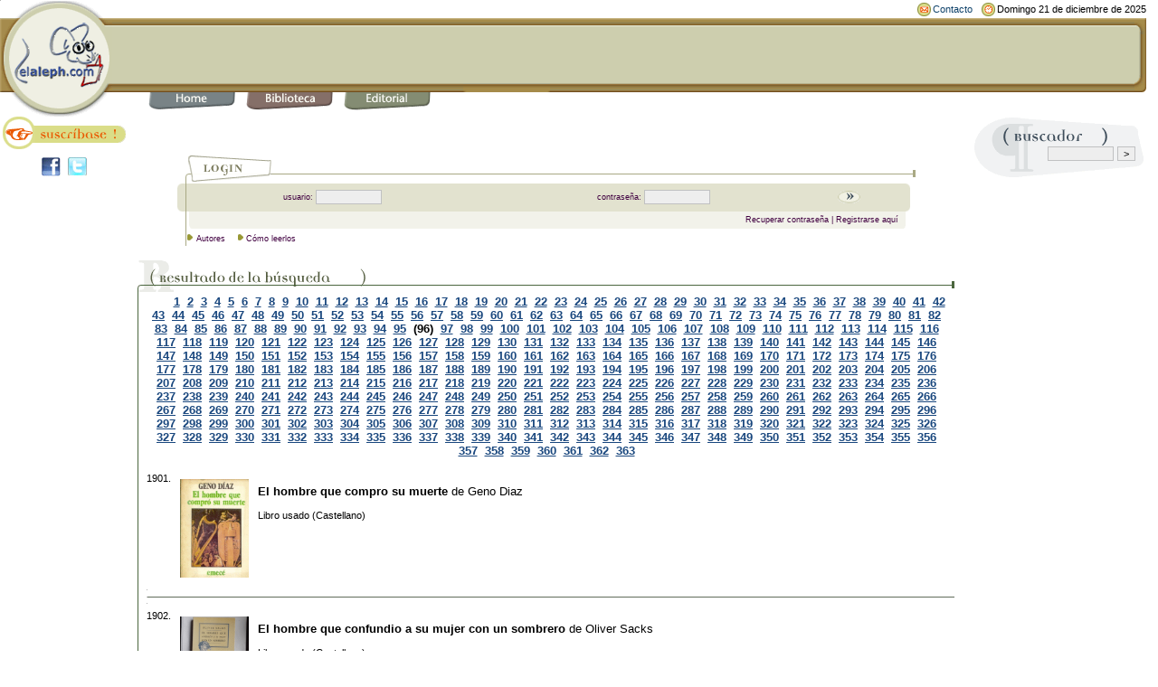

--- FILE ---
content_type: text/html;charset=ISO-8859-1
request_url: https://www.elaleph.com/libros_buscar.cfm?slt_categoria=810272&style=libro_usado&btn_buscar=-1%27&qBuscar_cursor=1901
body_size: 14821
content:












 









 



 



	
	
	
	
	
	



<!DOCTYPE HTML PUBLIC "-//W3C//DTD HTML 4.01 Transitional//EN" "http://www.w3.org/TR/html4/loose.dtd"> 
<html lang="es">
<head>

<script data-ad-client="ca-pub-2560428972905894" async src="https://pagead2.googlesyndication.com/pagead/js/adsbygoogle.js"></script>



<title> | elaleph.com | libros usados</title>
<meta http-equiv="Content-Type" content="text/html; charset=iso-8859-1">

<meta NAME="GENERATOR" Content="Soltec Consulting Group">
<meta name="description" content="P&aacute;gina del libro  en elaleph.com. Extenso cat&aacute;logo de libros antiguos y usados disponibles para todo el mundo.">
<meta name="keywords" content=", elaleph, libros, usados, antiguos, colecci&oacute;n, libro, usado, antiguo, libros usados, libros antiguos">
<meta name="author" content="elaleph.com">
<meta name="revisit" content="7 days">
<META NAME="GOOGLEBOT" CONTENT="NOODP"> 
<META NAME="ROBOTS" CONTENT="NOODP">

<link rel="shortcut icon" href="favicon.ico">
<base href="https://www.elaleph.com">



<meta property="og:title" content=""/>
<meta property="og:site_name" content="elaleph.com"/>





<link rel="stylesheet" href="formato.css" type="text/css">

<script language="JavaScript1.2" type="text/javascript" src="formato.js"></script>
<script language="JavaScript" type="text/javascript" src="funciones.js"></script>
<!-- fin Css y CSS via JS -->


<script>
  (function(i,s,o,g,r,a,m){i['GoogleAnalyticsObject']=r;i[r]=i[r]||function(){
  (i[r].q=i[r].q||[]).push(arguments)},i[r].l=1*new Date();a=s.createElement(o),
  m=s.getElementsByTagName(o)[0];a.async=1;a.src=g;m.parentNode.insertBefore(a,m)
  })(window,document,'script','https://www.google-analytics.com/analytics.js','ga');

  ga('create', 'UA-69903-1', 'auto');
  ga('send', 'pageview');

</script>








<!--Start of Zopim Live Chat Script-->
<script type="text/javascript">
window.$zopim||(function(d,s){var z=$zopim=function(c){z._.push(c)},$=z.s=
d.createElement(s),e=d.getElementsByTagName(s)[0];z.set=function(o){z.set.
_.push(o)};z._=[];z.set._=[];$.async=!0;$.setAttribute('charset','utf-8');
$.src='//v2.zopim.com/?20td9dXY3adovdgKqASOZ31z1B1vnbrK';z.t=+new Date;$.
type='text/javascript';e.parentNode.insertBefore($,e)})(document,'script');
</script>
<!--End of Zopim Live Chat Script-->





<meta name="viewport" content="width=device-width, initial-scale=1">

</head>




   <script type="text/javascript" language="JavaScript">
     document.write("<img src='https://www.elaleph.com/resolution.cfm?width=" + screen.width + "' width=1 height=1>");
   </script> 



 

<body bgcolor="FFFFFF" text="000000" leftmargin="0" topmargin="0" marginwidth="0" marginheight="0" link="19477E" vlink="19477E" alink="19477E">
<form>
<table width="99%" border="0" cellspacing="0" cellpadding="0">
	<tr><td width="124"><img src="images/logo_u.gif" width="124" height="128" alt="elaleph.com"></td>
	<td width="100%" valign="top"> 
	<table width="100%" border="0" cellspacing="0" cellpadding="0" align="right">
		<tr>  



		<td height="19" width="90%"></td>
		<td nowrap></td>
		<td nowrap></td>

		<td><img src="images/icon_contacto.gif" width="15" height="15" hspace="2"></td>
		<td nowrap><small><a href="contacto" class="lnktop">Contacto</a></small></td>
		<td>&nbsp;&nbsp;</td>
		<td><img src="images/icon_fecha.gif" width="15" height="15" hspace="2"></td>
		<td nowrap><small>	
	
		
		
		
		
		
		
		
		
		
		
		
		
		
		
       			
    		
		
		
       			
    		
		
		
		
		
		
       			Domingo 21 de diciembre de 2025
				
    		
		
		
		</small>
</td>
		</tr>
	</table>
	<table width="100%" border="0" cellspacing="0" cellpadding="0" bgcolor="CDCEAE">
		<tr> 
		<td background="images/barratop_u.gif" width="100%"><img src="images/barratop_u.gif" width="12" height="10"></td>
		<td><img src="images/terminaltop_u.gif" width="13" height="10"></td>
		</tr>
		<tr> 
		<td rowspan="2" bgcolor="CDCEAE" align="center" height="58">
							
							
								
								

<script type="text/javascript" language='JavaScript'>
document.write('<iframe name=afi468x60' + 
' src="https://www.netfilia.com/contenidos/insert.html?cmf=25318&con_capa=1&contenido=468x60&web=15122&p=52911032&id=hixG4dQ5VMd2s&url='+escape(location.href)+'"' + 
' width=468 height=60 frameBorder=no border=0 marginWidth=0 marginHeight=0 scrolling=no style="border-style:none;" >' + 
'</iframe>');</script>


								

							
						</td>
                        <td valign="top" background="images/terminal_mbg_u.gif" height="31"><img src="images/terminal_mtop_u.gif" width="13" height="8"></td>
                    </tr>
                    <tr> 
                        <td valign="bottom" background="images/terminal_mbg_u.gif" height="31"><img src="images/terminal_mbot_u.gif" width="13" height="10"></td>
                    </tr>
                </table>
<table width="100%" border="0" cellspacing="0" cellpadding="0">
	<tr> 
		<td background="images/barrabottom_u.gif"><img src="images/barrabottom_u.gif" width="40" height="10"></td>
		<td background="images/barrabottom_u.gif"><img src="images/barrabottom_u.gif" width="12" height="10"></td>
		<td><img src="images/barrabottom_u.gif" width="12" height="10"></td>
		<td background="images/barrabottom_u.gif"><img src="images/barrabottom_u.gif" width="12" height="10"></td>
		<td><img src="images/barrabottom_u.gif" width="12" height="10"></td>
		<td background="images/barrabottom_u.gif"><img src="images/barrabottom_u.gif" width="12" height="10"></td>
		<td><img src="images/barrabottom_u.gif" width="12" height="10"></td>
		<td background="images/barrabottom_u.gif"><img src="images/barrabottom_u.gif" width="12" height="10"></td>
		<td><img src="images/barrabottom_u.gif" width="12" height="10"></td>
		<td background="images/barrabottom_u.gif"><img src="images/barrahome_u.gif" width="96" height="10"></td>
		<td width="100%" background="images/barrabottom_u.gif"><img src="images/barrabottom_u.gif" width="12" height="10"></td>
		<td><img src="images/barraterminal_u.gif" width="13" height="10"></td>
	</tr>
	<tr> 
		<td>&nbsp;</td>
		<td valign="top"><a href="/"><img src="images/btop_home.gif" width="96" height="19" border="0" alt="Home" title="Inicio. Punto de partida para recorrer nuestro sitio."></a></td>
		<td valign="top">&nbsp;</td>
		<td valign="top"><a href="biblioteca.cfm"><img src="images/btop_biblioteca.gif" width="96" height="20" border="0" alt="Biblioteca" title="Biblioteca. Libros digitales en formato ePub y PDF para PC, Mac, iPad, Nook, Kobo, Kindle y demÃ¡s ereaders."></a></td>
		<td valign="top">&nbsp;</td>
		<td valign="top"><a href="editorial.cfm"><img src="images/btop_editorial.gif" width="96" height="20" border="0" alt="Editorial" title="Editorial. SecciÃ³n donde anunciamos las novedades editoriales que publicamos bajo nuestros sellos."></a></td>
		<td valign="top">&nbsp;</td>


			
		<td>&nbsp;</td>
		<td>&nbsp;</td>
	</tr>
</table>
		</td>
	</tr>
</table>
</form>

<table width="99%" border="0" cellspacing="0" cellpadding="0">
 <tr> 


	<td width="150" valign="top">



	<table width="150" border="0" cellspacing="0" cellpadding="0" bgcolor="FFFFFF" background="images/spacer.gif">
	<tr> 
		<td height="45" valign="top" bgcolor="FFFFFF"><a href="registracion_usuario.cfm"><img src="images/boton_suscribite.gif" width="150" height="36" alt="Â¡Suscr&iacute;base gratis!" title="Reg&iacute;strese para disfrutar de todos nuestros servicios." border="0"></a></td>
	</tr>
	<tr> 
		<td height="30" valign="top" bgcolor="FFFFFF"><center><a href="http://www.facebook.com/elalephcom?sk=wall" target="_blank"><img src="images/facebook.jpg" width="21" height="21" alt="P&aacute;gina de elaleph.com en Facebook" border="0"></a>&nbsp;&nbsp;<a href="http://www.twitter.com/elalephcom" target="_blank"><img src="images/twitter.jpg" width="21" height="21" alt="Cuenta de elaleph.com en Twitter" border="0"></a>&nbsp;&nbsp;<!-- Place this tag where you want the +1 button to render --><g:plusone size="medium" count="false" href="https://www.elaleph.com"></g:plusone></center></td>
	</tr>

	</table>





	</td>
	<td valign="top" width="100%">


 <p>



<style type="text/css">
<!--
.blancobold {  font-family: Arial, Helvetica, sans-serif; font-size: 12px; font-weight: bold; color: #FFFFFF; text-decoration: none}
.ap_tx1 {  font-family: Arial, Helvetica, sans-serif; font-size: 11px; font-weight: bold; color: CDCEAE;}
.ap_tx2 {  font-family: Arial, Helvetica, sans-serif; font-size: 11px; font-weight: bold; color: 6e6e6e; text-decoration: none}
.blancoboldsmall { font-family: Arial, Helvetica, sans-serif; font-size: 10px; font-weight: bold; color: #FFFFFF; text-decoration: none }
.blancoregular { font-family: Arial, Helvetica, sans-serif; font-size: 12px; font-weight: normal; color: #FFFFFF; text-decoration: none }
-->
</style>
 
 

	
	







 
  

 

	




<script language="JavaScript">
<!--
function MM_openBrWindow(theURL,winName,features) { //v2.0
  window.open(theURL,winName,features);
}
//-->
</script>
<SCRIPT language=javascript>
<!--
  function mOvr(src,clrOver) {
    if (!src.contains(event.fromElement)) {
	  src.style.cursor = 'hand';
	  src.bgColor = clrOver;
	}
  }
  function mOut(src,clrIn) {
	if (!src.contains(event.toElement)) {
	  src.style.cursor = 'default';
	  src.bgColor = clrIn;
	}
  }
  function mClk(src) {
    if(event.srcElement.tagName=='TD'){
	  src.children.tags('A')[0].click();
    }
  }
// -->	
</SCRIPT>

	        <br>


			
			

			
		
			
			
			

			
			
			
            <table width="90%" border="0" cellspacing="0" cellpadding="0" align="center">
                <tr> 
                    <td width="10"><img src="images/l_curva1.gif" width="10" height="32"></td>
                    <td background="images/l_bg_linealogin.gif" align="left"><img src="images/l_curva2.gif" width="7" height="32"><img src="images/login.gif" width="88" height="32"></td>
                    <td width="16"><img src="images/l_end.gif" width="16" height="32"></td>
                </tr>
                <tr> 
                    <td><img src="images/l_bordeizq1.gif" width="10" height="31"></td>
                    <td background="images/l_bgverde.gif" align="center"> 
                        <table border="0" cellspacing="0" cellpadding="0" class="txtlogin" width="90%">
							<script language = "JavaScript" type="text/javascript" src="/lucee/formtag-form.cfm"></script><script language = "JavaScript" type="text/javascript">
function _CF_checkCFForm_2m2ln() { return lucee_form_2m2ln.check();}

</script><form onsubmit="return lucee_form_2m2ln.check();" name="CFForm_2m2ln" action="/libros_buscar.cfm?slt_categoria=810272&style=libro_usado&btn_buscar=-1%27&qBuscar_cursor=1901" method="post">
                            <tr> 
                                <td class="txtlogin" align="right"><font color="400040">usuario:&nbsp;</font></td>
                                <td> 
                                    <input maxLength="50" size="10" width="100" name="login_username" type="text" class="formobj" value="">
                                </td>
                                <td class="txtlogin" align="right"><font color="400040">contrase&ntilde;a:&nbsp;</font></td>
                                <td> 
                                    <input maxLength="30" size="10" width="100" name="login_password" type="password" class="formobj">
                                </td>
                                <td width="30" align="left"> 
                                    <input type="image" border="0" name="Buscar2" src="images/boton_buscar_h.gif" width="25" height="14" alt="Ingresar">
                                </td>
                            </tr>
							</form><!-- name:CFForm_2m2ln --><script>
lucee_form_2m2ln=new LuceeForms('CFForm_2m2ln',null);
lucee_form_2m2ln.addInput('login_username',true,0,14,null,'Por favor ingrese el nombre de usuario',null,null,null,null,50);
lucee_form_2m2ln.addInput('login_password',true,3,14,null,null,null,null,null,null,30);
</script> 
                        </table>
                    </td>
                    <td><img src="images/l_bordeder1.gif" width="16" height="31"></td>
                </tr>
                <tr> 
                    <td><img src="images/l_lineaV.gif" width="10" height="19"></td>
                    <td align="left" background="images/l_bgclaro.gif" class="txtlogin" valign="top"> 
                        <table width="100%" border="0" cellspacing="0" cellpadding="0">
                            <tr> 
                                <td width="7"><img src="images/l_bordeizq2.gif" width="7" height="19"></td>
                                <td width="100%" class="txtlogin" align="center"> 
                                    <div align="right"><font color="400040"><A href="email_password.cfm?style=libro_usado" target=_top class="txtlogin">Recuperar contrase&ntilde;a</a> | <A href="registracion_usuario.cfm?style=libro_usado"  target=_top class="txtlogin">Registrarse aqu&iacute;</a>&nbsp;</font></div>
                                </td>
                            </tr>
                        </table>
                    </td>
                    <td><img src="images/l_bordeder2.gif" width="16" height="19"></td>
                </tr>
                <tr> 
                    <td background="images/l_lineaV.gif"><img src="images/l_lineaV.gif" width="10" height="19"></td>
                    <td><img src="images/l_flecha.gif" width="7" height="9">&nbsp;<span class="txtlogin"><font color="400040"><a href="autores.cfm" class="txtlogin">Autores</a><img src="images/spacer_menu.gif" width="10" height="10">



<img src="images/l_flecha.gif" width="7" height="9">&nbsp;<a href="/libros_buscar.cfm?slt_categoria=810272&style=libro_usado&btn_buscar=-1%27&qBuscar_cursor=1901/#" onClick="MM_openBrWindow('popup.cfm','ventanita','width=400,height=510,scrollbars=yes'); return false" class="txtlogin">Cómo leerlos</a> </font></span></td>
                    <td></td>
                </tr>
            </table>    <br>
			
	



	

































	
	
		
		
				
		
			
				
				
				
				
					
					
						
						
						
						
						
						
						    


  









   		
		
	   		
		 	
 	



 


	


	  
	  
	  

	   

      <table width="100%" border="0" cellspacing="0" cellpadding="0" align="center">
        <tr> 
          <td valign="bottom" background="images/hline_bgtopbox_e.gif">
<img src="images/titlebox_resultadobusqueda_e.gif" width="215" height="39" alt="Resultado de la b&uacute;squeda"><img src="images/titlebox_terminal_e.gif" width="40" height="39"></td>
          <td valign="bottom" align="right" background="images/hline_bgtopbox_e.gif"><img src="images/hline_terminal_e.gif" width="11" height="39"></td>
          </td>
        </tr>
      </table>
	  <!--FIN TABLA TITULO RESULTADO DE LA BUSQUEDA -->
	  
	  
	  
	  <table width="100%" border="0" cellspacing="0" cellpadding="0" align="center" background="images/spacer.gif" > 
			 <tr> 
				
				<td valign="bottom" width="10" height="10" background="images/vline_box2_e.gif"><img src="images/spacer.gif" width="5" height="10"></td>
				<td valign="bottom" align="center">
					&nbsp;&nbsp;&nbsp;&nbsp;&nbsp;&nbsp;
					
					
					

				













	







    
	

    
	

    
	

    
	

    
	

    
	

    
	

    
	

    
	
		
		
			
		
	

    
	

    
	
		
		
			
		
	

    
	
		
		
	

    
	
		
		
			
		
	


	








	
	




	
	



	
		
			
				
				
					<a href="/libros_buscar.cfm?slt_categoria=810272&style=libro%5Fusado&btn_buscar=1&qBuscar_cursor=1"><b>1</b></a>&nbsp;				
				
			
		
			
				
				
					<a href="/libros_buscar.cfm?slt_categoria=810272&style=libro%5Fusado&btn_buscar=1&qBuscar_cursor=21"><b>2</b></a>&nbsp;				
				
			
		
			
				
				
					<a href="/libros_buscar.cfm?slt_categoria=810272&style=libro%5Fusado&btn_buscar=1&qBuscar_cursor=41"><b>3</b></a>&nbsp;				
				
			
		
			
				
				
					<a href="/libros_buscar.cfm?slt_categoria=810272&style=libro%5Fusado&btn_buscar=1&qBuscar_cursor=61"><b>4</b></a>&nbsp;				
				
			
		
			
				
				
					<a href="/libros_buscar.cfm?slt_categoria=810272&style=libro%5Fusado&btn_buscar=1&qBuscar_cursor=81"><b>5</b></a>&nbsp;				
				
			
		
			
				
				
					<a href="/libros_buscar.cfm?slt_categoria=810272&style=libro%5Fusado&btn_buscar=1&qBuscar_cursor=101"><b>6</b></a>&nbsp;				
				
			
		
			
				
				
					<a href="/libros_buscar.cfm?slt_categoria=810272&style=libro%5Fusado&btn_buscar=1&qBuscar_cursor=121"><b>7</b></a>&nbsp;				
				
			
		
			
				
				
					<a href="/libros_buscar.cfm?slt_categoria=810272&style=libro%5Fusado&btn_buscar=1&qBuscar_cursor=141"><b>8</b></a>&nbsp;				
				
			
		
			
				
				
					<a href="/libros_buscar.cfm?slt_categoria=810272&style=libro%5Fusado&btn_buscar=1&qBuscar_cursor=161"><b>9</b></a>&nbsp;				
				
			
		
			
				
				
					<a href="/libros_buscar.cfm?slt_categoria=810272&style=libro%5Fusado&btn_buscar=1&qBuscar_cursor=181"><b>10</b></a>&nbsp;				
				
			
		
			
				
				
					<a href="/libros_buscar.cfm?slt_categoria=810272&style=libro%5Fusado&btn_buscar=1&qBuscar_cursor=201"><b>11</b></a>&nbsp;				
				
			
		
			
				
				
					<a href="/libros_buscar.cfm?slt_categoria=810272&style=libro%5Fusado&btn_buscar=1&qBuscar_cursor=221"><b>12</b></a>&nbsp;				
				
			
		
			
				
				
					<a href="/libros_buscar.cfm?slt_categoria=810272&style=libro%5Fusado&btn_buscar=1&qBuscar_cursor=241"><b>13</b></a>&nbsp;				
				
			
		
			
				
				
					<a href="/libros_buscar.cfm?slt_categoria=810272&style=libro%5Fusado&btn_buscar=1&qBuscar_cursor=261"><b>14</b></a>&nbsp;				
				
			
		
			
				
				
					<a href="/libros_buscar.cfm?slt_categoria=810272&style=libro%5Fusado&btn_buscar=1&qBuscar_cursor=281"><b>15</b></a>&nbsp;				
				
			
		
			
				
				
					<a href="/libros_buscar.cfm?slt_categoria=810272&style=libro%5Fusado&btn_buscar=1&qBuscar_cursor=301"><b>16</b></a>&nbsp;				
				
			
		
			
				
				
					<a href="/libros_buscar.cfm?slt_categoria=810272&style=libro%5Fusado&btn_buscar=1&qBuscar_cursor=321"><b>17</b></a>&nbsp;				
				
			
		
			
				
				
					<a href="/libros_buscar.cfm?slt_categoria=810272&style=libro%5Fusado&btn_buscar=1&qBuscar_cursor=341"><b>18</b></a>&nbsp;				
				
			
		
			
				
				
					<a href="/libros_buscar.cfm?slt_categoria=810272&style=libro%5Fusado&btn_buscar=1&qBuscar_cursor=361"><b>19</b></a>&nbsp;				
				
			
		
			
				
				
					<a href="/libros_buscar.cfm?slt_categoria=810272&style=libro%5Fusado&btn_buscar=1&qBuscar_cursor=381"><b>20</b></a>&nbsp;				
				
			
		
			
				
				
					<a href="/libros_buscar.cfm?slt_categoria=810272&style=libro%5Fusado&btn_buscar=1&qBuscar_cursor=401"><b>21</b></a>&nbsp;				
				
			
		
			
				
				
					<a href="/libros_buscar.cfm?slt_categoria=810272&style=libro%5Fusado&btn_buscar=1&qBuscar_cursor=421"><b>22</b></a>&nbsp;				
				
			
		
			
				
				
					<a href="/libros_buscar.cfm?slt_categoria=810272&style=libro%5Fusado&btn_buscar=1&qBuscar_cursor=441"><b>23</b></a>&nbsp;				
				
			
		
			
				
				
					<a href="/libros_buscar.cfm?slt_categoria=810272&style=libro%5Fusado&btn_buscar=1&qBuscar_cursor=461"><b>24</b></a>&nbsp;				
				
			
		
			
				
				
					<a href="/libros_buscar.cfm?slt_categoria=810272&style=libro%5Fusado&btn_buscar=1&qBuscar_cursor=481"><b>25</b></a>&nbsp;				
				
			
		
			
				
				
					<a href="/libros_buscar.cfm?slt_categoria=810272&style=libro%5Fusado&btn_buscar=1&qBuscar_cursor=501"><b>26</b></a>&nbsp;				
				
			
		
			
				
				
					<a href="/libros_buscar.cfm?slt_categoria=810272&style=libro%5Fusado&btn_buscar=1&qBuscar_cursor=521"><b>27</b></a>&nbsp;				
				
			
		
			
				
				
					<a href="/libros_buscar.cfm?slt_categoria=810272&style=libro%5Fusado&btn_buscar=1&qBuscar_cursor=541"><b>28</b></a>&nbsp;				
				
			
		
			
				
				
					<a href="/libros_buscar.cfm?slt_categoria=810272&style=libro%5Fusado&btn_buscar=1&qBuscar_cursor=561"><b>29</b></a>&nbsp;				
				
			
		
			
				
				
					<a href="/libros_buscar.cfm?slt_categoria=810272&style=libro%5Fusado&btn_buscar=1&qBuscar_cursor=581"><b>30</b></a>&nbsp;				
				
			
		
			
				
				
					<a href="/libros_buscar.cfm?slt_categoria=810272&style=libro%5Fusado&btn_buscar=1&qBuscar_cursor=601"><b>31</b></a>&nbsp;				
				
			
		
			
				
				
					<a href="/libros_buscar.cfm?slt_categoria=810272&style=libro%5Fusado&btn_buscar=1&qBuscar_cursor=621"><b>32</b></a>&nbsp;				
				
			
		
			
				
				
					<a href="/libros_buscar.cfm?slt_categoria=810272&style=libro%5Fusado&btn_buscar=1&qBuscar_cursor=641"><b>33</b></a>&nbsp;				
				
			
		
			
				
				
					<a href="/libros_buscar.cfm?slt_categoria=810272&style=libro%5Fusado&btn_buscar=1&qBuscar_cursor=661"><b>34</b></a>&nbsp;				
				
			
		
			
				
				
					<a href="/libros_buscar.cfm?slt_categoria=810272&style=libro%5Fusado&btn_buscar=1&qBuscar_cursor=681"><b>35</b></a>&nbsp;				
				
			
		
			
				
				
					<a href="/libros_buscar.cfm?slt_categoria=810272&style=libro%5Fusado&btn_buscar=1&qBuscar_cursor=701"><b>36</b></a>&nbsp;				
				
			
		
			
				
				
					<a href="/libros_buscar.cfm?slt_categoria=810272&style=libro%5Fusado&btn_buscar=1&qBuscar_cursor=721"><b>37</b></a>&nbsp;				
				
			
		
			
				
				
					<a href="/libros_buscar.cfm?slt_categoria=810272&style=libro%5Fusado&btn_buscar=1&qBuscar_cursor=741"><b>38</b></a>&nbsp;				
				
			
		
			
				
				
					<a href="/libros_buscar.cfm?slt_categoria=810272&style=libro%5Fusado&btn_buscar=1&qBuscar_cursor=761"><b>39</b></a>&nbsp;				
				
			
		
			
				
				
					<a href="/libros_buscar.cfm?slt_categoria=810272&style=libro%5Fusado&btn_buscar=1&qBuscar_cursor=781"><b>40</b></a>&nbsp;				
				
			
		
			
				
				
					<a href="/libros_buscar.cfm?slt_categoria=810272&style=libro%5Fusado&btn_buscar=1&qBuscar_cursor=801"><b>41</b></a>&nbsp;				
				
			
		
			
				
				
					<a href="/libros_buscar.cfm?slt_categoria=810272&style=libro%5Fusado&btn_buscar=1&qBuscar_cursor=821"><b>42</b></a>&nbsp;				
				
			
		
			
				
				
					<a href="/libros_buscar.cfm?slt_categoria=810272&style=libro%5Fusado&btn_buscar=1&qBuscar_cursor=841"><b>43</b></a>&nbsp;				
				
			
		
			
				
				
					<a href="/libros_buscar.cfm?slt_categoria=810272&style=libro%5Fusado&btn_buscar=1&qBuscar_cursor=861"><b>44</b></a>&nbsp;				
				
			
		
			
				
				
					<a href="/libros_buscar.cfm?slt_categoria=810272&style=libro%5Fusado&btn_buscar=1&qBuscar_cursor=881"><b>45</b></a>&nbsp;				
				
			
		
			
				
				
					<a href="/libros_buscar.cfm?slt_categoria=810272&style=libro%5Fusado&btn_buscar=1&qBuscar_cursor=901"><b>46</b></a>&nbsp;				
				
			
		
			
				
				
					<a href="/libros_buscar.cfm?slt_categoria=810272&style=libro%5Fusado&btn_buscar=1&qBuscar_cursor=921"><b>47</b></a>&nbsp;				
				
			
		
			
				
				
					<a href="/libros_buscar.cfm?slt_categoria=810272&style=libro%5Fusado&btn_buscar=1&qBuscar_cursor=941"><b>48</b></a>&nbsp;				
				
			
		
			
				
				
					<a href="/libros_buscar.cfm?slt_categoria=810272&style=libro%5Fusado&btn_buscar=1&qBuscar_cursor=961"><b>49</b></a>&nbsp;				
				
			
		
			
				
				
					<a href="/libros_buscar.cfm?slt_categoria=810272&style=libro%5Fusado&btn_buscar=1&qBuscar_cursor=981"><b>50</b></a>&nbsp;				
				
			
		
			
				
				
					<a href="/libros_buscar.cfm?slt_categoria=810272&style=libro%5Fusado&btn_buscar=1&qBuscar_cursor=1001"><b>51</b></a>&nbsp;				
				
			
		
			
				
				
					<a href="/libros_buscar.cfm?slt_categoria=810272&style=libro%5Fusado&btn_buscar=1&qBuscar_cursor=1021"><b>52</b></a>&nbsp;				
				
			
		
			
				
				
					<a href="/libros_buscar.cfm?slt_categoria=810272&style=libro%5Fusado&btn_buscar=1&qBuscar_cursor=1041"><b>53</b></a>&nbsp;				
				
			
		
			
				
				
					<a href="/libros_buscar.cfm?slt_categoria=810272&style=libro%5Fusado&btn_buscar=1&qBuscar_cursor=1061"><b>54</b></a>&nbsp;				
				
			
		
			
				
				
					<a href="/libros_buscar.cfm?slt_categoria=810272&style=libro%5Fusado&btn_buscar=1&qBuscar_cursor=1081"><b>55</b></a>&nbsp;				
				
			
		
			
				
				
					<a href="/libros_buscar.cfm?slt_categoria=810272&style=libro%5Fusado&btn_buscar=1&qBuscar_cursor=1101"><b>56</b></a>&nbsp;				
				
			
		
			
				
				
					<a href="/libros_buscar.cfm?slt_categoria=810272&style=libro%5Fusado&btn_buscar=1&qBuscar_cursor=1121"><b>57</b></a>&nbsp;				
				
			
		
			
				
				
					<a href="/libros_buscar.cfm?slt_categoria=810272&style=libro%5Fusado&btn_buscar=1&qBuscar_cursor=1141"><b>58</b></a>&nbsp;				
				
			
		
			
				
				
					<a href="/libros_buscar.cfm?slt_categoria=810272&style=libro%5Fusado&btn_buscar=1&qBuscar_cursor=1161"><b>59</b></a>&nbsp;				
				
			
		
			
				
				
					<a href="/libros_buscar.cfm?slt_categoria=810272&style=libro%5Fusado&btn_buscar=1&qBuscar_cursor=1181"><b>60</b></a>&nbsp;				
				
			
		
			
				
				
					<a href="/libros_buscar.cfm?slt_categoria=810272&style=libro%5Fusado&btn_buscar=1&qBuscar_cursor=1201"><b>61</b></a>&nbsp;				
				
			
		
			
				
				
					<a href="/libros_buscar.cfm?slt_categoria=810272&style=libro%5Fusado&btn_buscar=1&qBuscar_cursor=1221"><b>62</b></a>&nbsp;				
				
			
		
			
				
				
					<a href="/libros_buscar.cfm?slt_categoria=810272&style=libro%5Fusado&btn_buscar=1&qBuscar_cursor=1241"><b>63</b></a>&nbsp;				
				
			
		
			
				
				
					<a href="/libros_buscar.cfm?slt_categoria=810272&style=libro%5Fusado&btn_buscar=1&qBuscar_cursor=1261"><b>64</b></a>&nbsp;				
				
			
		
			
				
				
					<a href="/libros_buscar.cfm?slt_categoria=810272&style=libro%5Fusado&btn_buscar=1&qBuscar_cursor=1281"><b>65</b></a>&nbsp;				
				
			
		
			
				
				
					<a href="/libros_buscar.cfm?slt_categoria=810272&style=libro%5Fusado&btn_buscar=1&qBuscar_cursor=1301"><b>66</b></a>&nbsp;				
				
			
		
			
				
				
					<a href="/libros_buscar.cfm?slt_categoria=810272&style=libro%5Fusado&btn_buscar=1&qBuscar_cursor=1321"><b>67</b></a>&nbsp;				
				
			
		
			
				
				
					<a href="/libros_buscar.cfm?slt_categoria=810272&style=libro%5Fusado&btn_buscar=1&qBuscar_cursor=1341"><b>68</b></a>&nbsp;				
				
			
		
			
				
				
					<a href="/libros_buscar.cfm?slt_categoria=810272&style=libro%5Fusado&btn_buscar=1&qBuscar_cursor=1361"><b>69</b></a>&nbsp;				
				
			
		
			
				
				
					<a href="/libros_buscar.cfm?slt_categoria=810272&style=libro%5Fusado&btn_buscar=1&qBuscar_cursor=1381"><b>70</b></a>&nbsp;				
				
			
		
			
				
				
					<a href="/libros_buscar.cfm?slt_categoria=810272&style=libro%5Fusado&btn_buscar=1&qBuscar_cursor=1401"><b>71</b></a>&nbsp;				
				
			
		
			
				
				
					<a href="/libros_buscar.cfm?slt_categoria=810272&style=libro%5Fusado&btn_buscar=1&qBuscar_cursor=1421"><b>72</b></a>&nbsp;				
				
			
		
			
				
				
					<a href="/libros_buscar.cfm?slt_categoria=810272&style=libro%5Fusado&btn_buscar=1&qBuscar_cursor=1441"><b>73</b></a>&nbsp;				
				
			
		
			
				
				
					<a href="/libros_buscar.cfm?slt_categoria=810272&style=libro%5Fusado&btn_buscar=1&qBuscar_cursor=1461"><b>74</b></a>&nbsp;				
				
			
		
			
				
				
					<a href="/libros_buscar.cfm?slt_categoria=810272&style=libro%5Fusado&btn_buscar=1&qBuscar_cursor=1481"><b>75</b></a>&nbsp;				
				
			
		
			
				
				
					<a href="/libros_buscar.cfm?slt_categoria=810272&style=libro%5Fusado&btn_buscar=1&qBuscar_cursor=1501"><b>76</b></a>&nbsp;				
				
			
		
			
				
				
					<a href="/libros_buscar.cfm?slt_categoria=810272&style=libro%5Fusado&btn_buscar=1&qBuscar_cursor=1521"><b>77</b></a>&nbsp;				
				
			
		
			
				
				
					<a href="/libros_buscar.cfm?slt_categoria=810272&style=libro%5Fusado&btn_buscar=1&qBuscar_cursor=1541"><b>78</b></a>&nbsp;				
				
			
		
			
				
				
					<a href="/libros_buscar.cfm?slt_categoria=810272&style=libro%5Fusado&btn_buscar=1&qBuscar_cursor=1561"><b>79</b></a>&nbsp;				
				
			
		
			
				
				
					<a href="/libros_buscar.cfm?slt_categoria=810272&style=libro%5Fusado&btn_buscar=1&qBuscar_cursor=1581"><b>80</b></a>&nbsp;				
				
			
		
			
				
				
					<a href="/libros_buscar.cfm?slt_categoria=810272&style=libro%5Fusado&btn_buscar=1&qBuscar_cursor=1601"><b>81</b></a>&nbsp;				
				
			
		
			
				
				
					<a href="/libros_buscar.cfm?slt_categoria=810272&style=libro%5Fusado&btn_buscar=1&qBuscar_cursor=1621"><b>82</b></a>&nbsp;				
				
			
		
			
				
				
					<a href="/libros_buscar.cfm?slt_categoria=810272&style=libro%5Fusado&btn_buscar=1&qBuscar_cursor=1641"><b>83</b></a>&nbsp;				
				
			
		
			
				
				
					<a href="/libros_buscar.cfm?slt_categoria=810272&style=libro%5Fusado&btn_buscar=1&qBuscar_cursor=1661"><b>84</b></a>&nbsp;				
				
			
		
			
				
				
					<a href="/libros_buscar.cfm?slt_categoria=810272&style=libro%5Fusado&btn_buscar=1&qBuscar_cursor=1681"><b>85</b></a>&nbsp;				
				
			
		
			
				
				
					<a href="/libros_buscar.cfm?slt_categoria=810272&style=libro%5Fusado&btn_buscar=1&qBuscar_cursor=1701"><b>86</b></a>&nbsp;				
				
			
		
			
				
				
					<a href="/libros_buscar.cfm?slt_categoria=810272&style=libro%5Fusado&btn_buscar=1&qBuscar_cursor=1721"><b>87</b></a>&nbsp;				
				
			
		
			
				
				
					<a href="/libros_buscar.cfm?slt_categoria=810272&style=libro%5Fusado&btn_buscar=1&qBuscar_cursor=1741"><b>88</b></a>&nbsp;				
				
			
		
			
				
				
					<a href="/libros_buscar.cfm?slt_categoria=810272&style=libro%5Fusado&btn_buscar=1&qBuscar_cursor=1761"><b>89</b></a>&nbsp;				
				
			
		
			
				
				
					<a href="/libros_buscar.cfm?slt_categoria=810272&style=libro%5Fusado&btn_buscar=1&qBuscar_cursor=1781"><b>90</b></a>&nbsp;				
				
			
		
			
				
				
					<a href="/libros_buscar.cfm?slt_categoria=810272&style=libro%5Fusado&btn_buscar=1&qBuscar_cursor=1801"><b>91</b></a>&nbsp;				
				
			
		
			
				
				
					<a href="/libros_buscar.cfm?slt_categoria=810272&style=libro%5Fusado&btn_buscar=1&qBuscar_cursor=1821"><b>92</b></a>&nbsp;				
				
			
		
			
				
				
					<a href="/libros_buscar.cfm?slt_categoria=810272&style=libro%5Fusado&btn_buscar=1&qBuscar_cursor=1841"><b>93</b></a>&nbsp;				
				
			
		
			
				
				
					<a href="/libros_buscar.cfm?slt_categoria=810272&style=libro%5Fusado&btn_buscar=1&qBuscar_cursor=1861"><b>94</b></a>&nbsp;				
				
			
		
			
				
				
					<a href="/libros_buscar.cfm?slt_categoria=810272&style=libro%5Fusado&btn_buscar=1&qBuscar_cursor=1881"><b>95</b></a>&nbsp;				
				
			
		
			
				
				
					<b>(96)</b>&nbsp;
				
			
		
			
				
				
					<a href="/libros_buscar.cfm?slt_categoria=810272&style=libro%5Fusado&btn_buscar=1&qBuscar_cursor=1921"><b>97</b></a>&nbsp;				
				
			
		
			
				
				
					<a href="/libros_buscar.cfm?slt_categoria=810272&style=libro%5Fusado&btn_buscar=1&qBuscar_cursor=1941"><b>98</b></a>&nbsp;				
				
			
		
			
				
				
					<a href="/libros_buscar.cfm?slt_categoria=810272&style=libro%5Fusado&btn_buscar=1&qBuscar_cursor=1961"><b>99</b></a>&nbsp;				
				
			
		
			
				
				
					<a href="/libros_buscar.cfm?slt_categoria=810272&style=libro%5Fusado&btn_buscar=1&qBuscar_cursor=1981"><b>100</b></a>&nbsp;				
				
			
		
			
				
				
					<a href="/libros_buscar.cfm?slt_categoria=810272&style=libro%5Fusado&btn_buscar=1&qBuscar_cursor=2001"><b>101</b></a>&nbsp;				
				
			
		
			
				
				
					<a href="/libros_buscar.cfm?slt_categoria=810272&style=libro%5Fusado&btn_buscar=1&qBuscar_cursor=2021"><b>102</b></a>&nbsp;				
				
			
		
			
				
				
					<a href="/libros_buscar.cfm?slt_categoria=810272&style=libro%5Fusado&btn_buscar=1&qBuscar_cursor=2041"><b>103</b></a>&nbsp;				
				
			
		
			
				
				
					<a href="/libros_buscar.cfm?slt_categoria=810272&style=libro%5Fusado&btn_buscar=1&qBuscar_cursor=2061"><b>104</b></a>&nbsp;				
				
			
		
			
				
				
					<a href="/libros_buscar.cfm?slt_categoria=810272&style=libro%5Fusado&btn_buscar=1&qBuscar_cursor=2081"><b>105</b></a>&nbsp;				
				
			
		
			
				
				
					<a href="/libros_buscar.cfm?slt_categoria=810272&style=libro%5Fusado&btn_buscar=1&qBuscar_cursor=2101"><b>106</b></a>&nbsp;				
				
			
		
			
				
				
					<a href="/libros_buscar.cfm?slt_categoria=810272&style=libro%5Fusado&btn_buscar=1&qBuscar_cursor=2121"><b>107</b></a>&nbsp;				
				
			
		
			
				
				
					<a href="/libros_buscar.cfm?slt_categoria=810272&style=libro%5Fusado&btn_buscar=1&qBuscar_cursor=2141"><b>108</b></a>&nbsp;				
				
			
		
			
				
				
					<a href="/libros_buscar.cfm?slt_categoria=810272&style=libro%5Fusado&btn_buscar=1&qBuscar_cursor=2161"><b>109</b></a>&nbsp;				
				
			
		
			
				
				
					<a href="/libros_buscar.cfm?slt_categoria=810272&style=libro%5Fusado&btn_buscar=1&qBuscar_cursor=2181"><b>110</b></a>&nbsp;				
				
			
		
			
				
				
					<a href="/libros_buscar.cfm?slt_categoria=810272&style=libro%5Fusado&btn_buscar=1&qBuscar_cursor=2201"><b>111</b></a>&nbsp;				
				
			
		
			
				
				
					<a href="/libros_buscar.cfm?slt_categoria=810272&style=libro%5Fusado&btn_buscar=1&qBuscar_cursor=2221"><b>112</b></a>&nbsp;				
				
			
		
			
				
				
					<a href="/libros_buscar.cfm?slt_categoria=810272&style=libro%5Fusado&btn_buscar=1&qBuscar_cursor=2241"><b>113</b></a>&nbsp;				
				
			
		
			
				
				
					<a href="/libros_buscar.cfm?slt_categoria=810272&style=libro%5Fusado&btn_buscar=1&qBuscar_cursor=2261"><b>114</b></a>&nbsp;				
				
			
		
			
				
				
					<a href="/libros_buscar.cfm?slt_categoria=810272&style=libro%5Fusado&btn_buscar=1&qBuscar_cursor=2281"><b>115</b></a>&nbsp;				
				
			
		
			
				
				
					<a href="/libros_buscar.cfm?slt_categoria=810272&style=libro%5Fusado&btn_buscar=1&qBuscar_cursor=2301"><b>116</b></a>&nbsp;				
				
			
		
			
				
				
					<a href="/libros_buscar.cfm?slt_categoria=810272&style=libro%5Fusado&btn_buscar=1&qBuscar_cursor=2321"><b>117</b></a>&nbsp;				
				
			
		
			
				
				
					<a href="/libros_buscar.cfm?slt_categoria=810272&style=libro%5Fusado&btn_buscar=1&qBuscar_cursor=2341"><b>118</b></a>&nbsp;				
				
			
		
			
				
				
					<a href="/libros_buscar.cfm?slt_categoria=810272&style=libro%5Fusado&btn_buscar=1&qBuscar_cursor=2361"><b>119</b></a>&nbsp;				
				
			
		
			
				
				
					<a href="/libros_buscar.cfm?slt_categoria=810272&style=libro%5Fusado&btn_buscar=1&qBuscar_cursor=2381"><b>120</b></a>&nbsp;				
				
			
		
			
				
				
					<a href="/libros_buscar.cfm?slt_categoria=810272&style=libro%5Fusado&btn_buscar=1&qBuscar_cursor=2401"><b>121</b></a>&nbsp;				
				
			
		
			
				
				
					<a href="/libros_buscar.cfm?slt_categoria=810272&style=libro%5Fusado&btn_buscar=1&qBuscar_cursor=2421"><b>122</b></a>&nbsp;				
				
			
		
			
				
				
					<a href="/libros_buscar.cfm?slt_categoria=810272&style=libro%5Fusado&btn_buscar=1&qBuscar_cursor=2441"><b>123</b></a>&nbsp;				
				
			
		
			
				
				
					<a href="/libros_buscar.cfm?slt_categoria=810272&style=libro%5Fusado&btn_buscar=1&qBuscar_cursor=2461"><b>124</b></a>&nbsp;				
				
			
		
			
				
				
					<a href="/libros_buscar.cfm?slt_categoria=810272&style=libro%5Fusado&btn_buscar=1&qBuscar_cursor=2481"><b>125</b></a>&nbsp;				
				
			
		
			
				
				
					<a href="/libros_buscar.cfm?slt_categoria=810272&style=libro%5Fusado&btn_buscar=1&qBuscar_cursor=2501"><b>126</b></a>&nbsp;				
				
			
		
			
				
				
					<a href="/libros_buscar.cfm?slt_categoria=810272&style=libro%5Fusado&btn_buscar=1&qBuscar_cursor=2521"><b>127</b></a>&nbsp;				
				
			
		
			
				
				
					<a href="/libros_buscar.cfm?slt_categoria=810272&style=libro%5Fusado&btn_buscar=1&qBuscar_cursor=2541"><b>128</b></a>&nbsp;				
				
			
		
			
				
				
					<a href="/libros_buscar.cfm?slt_categoria=810272&style=libro%5Fusado&btn_buscar=1&qBuscar_cursor=2561"><b>129</b></a>&nbsp;				
				
			
		
			
				
				
					<a href="/libros_buscar.cfm?slt_categoria=810272&style=libro%5Fusado&btn_buscar=1&qBuscar_cursor=2581"><b>130</b></a>&nbsp;				
				
			
		
			
				
				
					<a href="/libros_buscar.cfm?slt_categoria=810272&style=libro%5Fusado&btn_buscar=1&qBuscar_cursor=2601"><b>131</b></a>&nbsp;				
				
			
		
			
				
				
					<a href="/libros_buscar.cfm?slt_categoria=810272&style=libro%5Fusado&btn_buscar=1&qBuscar_cursor=2621"><b>132</b></a>&nbsp;				
				
			
		
			
				
				
					<a href="/libros_buscar.cfm?slt_categoria=810272&style=libro%5Fusado&btn_buscar=1&qBuscar_cursor=2641"><b>133</b></a>&nbsp;				
				
			
		
			
				
				
					<a href="/libros_buscar.cfm?slt_categoria=810272&style=libro%5Fusado&btn_buscar=1&qBuscar_cursor=2661"><b>134</b></a>&nbsp;				
				
			
		
			
				
				
					<a href="/libros_buscar.cfm?slt_categoria=810272&style=libro%5Fusado&btn_buscar=1&qBuscar_cursor=2681"><b>135</b></a>&nbsp;				
				
			
		
			
				
				
					<a href="/libros_buscar.cfm?slt_categoria=810272&style=libro%5Fusado&btn_buscar=1&qBuscar_cursor=2701"><b>136</b></a>&nbsp;				
				
			
		
			
				
				
					<a href="/libros_buscar.cfm?slt_categoria=810272&style=libro%5Fusado&btn_buscar=1&qBuscar_cursor=2721"><b>137</b></a>&nbsp;				
				
			
		
			
				
				
					<a href="/libros_buscar.cfm?slt_categoria=810272&style=libro%5Fusado&btn_buscar=1&qBuscar_cursor=2741"><b>138</b></a>&nbsp;				
				
			
		
			
				
				
					<a href="/libros_buscar.cfm?slt_categoria=810272&style=libro%5Fusado&btn_buscar=1&qBuscar_cursor=2761"><b>139</b></a>&nbsp;				
				
			
		
			
				
				
					<a href="/libros_buscar.cfm?slt_categoria=810272&style=libro%5Fusado&btn_buscar=1&qBuscar_cursor=2781"><b>140</b></a>&nbsp;				
				
			
		
			
				
				
					<a href="/libros_buscar.cfm?slt_categoria=810272&style=libro%5Fusado&btn_buscar=1&qBuscar_cursor=2801"><b>141</b></a>&nbsp;				
				
			
		
			
				
				
					<a href="/libros_buscar.cfm?slt_categoria=810272&style=libro%5Fusado&btn_buscar=1&qBuscar_cursor=2821"><b>142</b></a>&nbsp;				
				
			
		
			
				
				
					<a href="/libros_buscar.cfm?slt_categoria=810272&style=libro%5Fusado&btn_buscar=1&qBuscar_cursor=2841"><b>143</b></a>&nbsp;				
				
			
		
			
				
				
					<a href="/libros_buscar.cfm?slt_categoria=810272&style=libro%5Fusado&btn_buscar=1&qBuscar_cursor=2861"><b>144</b></a>&nbsp;				
				
			
		
			
				
				
					<a href="/libros_buscar.cfm?slt_categoria=810272&style=libro%5Fusado&btn_buscar=1&qBuscar_cursor=2881"><b>145</b></a>&nbsp;				
				
			
		
			
				
				
					<a href="/libros_buscar.cfm?slt_categoria=810272&style=libro%5Fusado&btn_buscar=1&qBuscar_cursor=2901"><b>146</b></a>&nbsp;				
				
			
		
			
				
				
					<a href="/libros_buscar.cfm?slt_categoria=810272&style=libro%5Fusado&btn_buscar=1&qBuscar_cursor=2921"><b>147</b></a>&nbsp;				
				
			
		
			
				
				
					<a href="/libros_buscar.cfm?slt_categoria=810272&style=libro%5Fusado&btn_buscar=1&qBuscar_cursor=2941"><b>148</b></a>&nbsp;				
				
			
		
			
				
				
					<a href="/libros_buscar.cfm?slt_categoria=810272&style=libro%5Fusado&btn_buscar=1&qBuscar_cursor=2961"><b>149</b></a>&nbsp;				
				
			
		
			
				
				
					<a href="/libros_buscar.cfm?slt_categoria=810272&style=libro%5Fusado&btn_buscar=1&qBuscar_cursor=2981"><b>150</b></a>&nbsp;				
				
			
		
			
				
				
					<a href="/libros_buscar.cfm?slt_categoria=810272&style=libro%5Fusado&btn_buscar=1&qBuscar_cursor=3001"><b>151</b></a>&nbsp;				
				
			
		
			
				
				
					<a href="/libros_buscar.cfm?slt_categoria=810272&style=libro%5Fusado&btn_buscar=1&qBuscar_cursor=3021"><b>152</b></a>&nbsp;				
				
			
		
			
				
				
					<a href="/libros_buscar.cfm?slt_categoria=810272&style=libro%5Fusado&btn_buscar=1&qBuscar_cursor=3041"><b>153</b></a>&nbsp;				
				
			
		
			
				
				
					<a href="/libros_buscar.cfm?slt_categoria=810272&style=libro%5Fusado&btn_buscar=1&qBuscar_cursor=3061"><b>154</b></a>&nbsp;				
				
			
		
			
				
				
					<a href="/libros_buscar.cfm?slt_categoria=810272&style=libro%5Fusado&btn_buscar=1&qBuscar_cursor=3081"><b>155</b></a>&nbsp;				
				
			
		
			
				
				
					<a href="/libros_buscar.cfm?slt_categoria=810272&style=libro%5Fusado&btn_buscar=1&qBuscar_cursor=3101"><b>156</b></a>&nbsp;				
				
			
		
			
				
				
					<a href="/libros_buscar.cfm?slt_categoria=810272&style=libro%5Fusado&btn_buscar=1&qBuscar_cursor=3121"><b>157</b></a>&nbsp;				
				
			
		
			
				
				
					<a href="/libros_buscar.cfm?slt_categoria=810272&style=libro%5Fusado&btn_buscar=1&qBuscar_cursor=3141"><b>158</b></a>&nbsp;				
				
			
		
			
				
				
					<a href="/libros_buscar.cfm?slt_categoria=810272&style=libro%5Fusado&btn_buscar=1&qBuscar_cursor=3161"><b>159</b></a>&nbsp;				
				
			
		
			
				
				
					<a href="/libros_buscar.cfm?slt_categoria=810272&style=libro%5Fusado&btn_buscar=1&qBuscar_cursor=3181"><b>160</b></a>&nbsp;				
				
			
		
			
				
				
					<a href="/libros_buscar.cfm?slt_categoria=810272&style=libro%5Fusado&btn_buscar=1&qBuscar_cursor=3201"><b>161</b></a>&nbsp;				
				
			
		
			
				
				
					<a href="/libros_buscar.cfm?slt_categoria=810272&style=libro%5Fusado&btn_buscar=1&qBuscar_cursor=3221"><b>162</b></a>&nbsp;				
				
			
		
			
				
				
					<a href="/libros_buscar.cfm?slt_categoria=810272&style=libro%5Fusado&btn_buscar=1&qBuscar_cursor=3241"><b>163</b></a>&nbsp;				
				
			
		
			
				
				
					<a href="/libros_buscar.cfm?slt_categoria=810272&style=libro%5Fusado&btn_buscar=1&qBuscar_cursor=3261"><b>164</b></a>&nbsp;				
				
			
		
			
				
				
					<a href="/libros_buscar.cfm?slt_categoria=810272&style=libro%5Fusado&btn_buscar=1&qBuscar_cursor=3281"><b>165</b></a>&nbsp;				
				
			
		
			
				
				
					<a href="/libros_buscar.cfm?slt_categoria=810272&style=libro%5Fusado&btn_buscar=1&qBuscar_cursor=3301"><b>166</b></a>&nbsp;				
				
			
		
			
				
				
					<a href="/libros_buscar.cfm?slt_categoria=810272&style=libro%5Fusado&btn_buscar=1&qBuscar_cursor=3321"><b>167</b></a>&nbsp;				
				
			
		
			
				
				
					<a href="/libros_buscar.cfm?slt_categoria=810272&style=libro%5Fusado&btn_buscar=1&qBuscar_cursor=3341"><b>168</b></a>&nbsp;				
				
			
		
			
				
				
					<a href="/libros_buscar.cfm?slt_categoria=810272&style=libro%5Fusado&btn_buscar=1&qBuscar_cursor=3361"><b>169</b></a>&nbsp;				
				
			
		
			
				
				
					<a href="/libros_buscar.cfm?slt_categoria=810272&style=libro%5Fusado&btn_buscar=1&qBuscar_cursor=3381"><b>170</b></a>&nbsp;				
				
			
		
			
				
				
					<a href="/libros_buscar.cfm?slt_categoria=810272&style=libro%5Fusado&btn_buscar=1&qBuscar_cursor=3401"><b>171</b></a>&nbsp;				
				
			
		
			
				
				
					<a href="/libros_buscar.cfm?slt_categoria=810272&style=libro%5Fusado&btn_buscar=1&qBuscar_cursor=3421"><b>172</b></a>&nbsp;				
				
			
		
			
				
				
					<a href="/libros_buscar.cfm?slt_categoria=810272&style=libro%5Fusado&btn_buscar=1&qBuscar_cursor=3441"><b>173</b></a>&nbsp;				
				
			
		
			
				
				
					<a href="/libros_buscar.cfm?slt_categoria=810272&style=libro%5Fusado&btn_buscar=1&qBuscar_cursor=3461"><b>174</b></a>&nbsp;				
				
			
		
			
				
				
					<a href="/libros_buscar.cfm?slt_categoria=810272&style=libro%5Fusado&btn_buscar=1&qBuscar_cursor=3481"><b>175</b></a>&nbsp;				
				
			
		
			
				
				
					<a href="/libros_buscar.cfm?slt_categoria=810272&style=libro%5Fusado&btn_buscar=1&qBuscar_cursor=3501"><b>176</b></a>&nbsp;				
				
			
		
			
				
				
					<a href="/libros_buscar.cfm?slt_categoria=810272&style=libro%5Fusado&btn_buscar=1&qBuscar_cursor=3521"><b>177</b></a>&nbsp;				
				
			
		
			
				
				
					<a href="/libros_buscar.cfm?slt_categoria=810272&style=libro%5Fusado&btn_buscar=1&qBuscar_cursor=3541"><b>178</b></a>&nbsp;				
				
			
		
			
				
				
					<a href="/libros_buscar.cfm?slt_categoria=810272&style=libro%5Fusado&btn_buscar=1&qBuscar_cursor=3561"><b>179</b></a>&nbsp;				
				
			
		
			
				
				
					<a href="/libros_buscar.cfm?slt_categoria=810272&style=libro%5Fusado&btn_buscar=1&qBuscar_cursor=3581"><b>180</b></a>&nbsp;				
				
			
		
			
				
				
					<a href="/libros_buscar.cfm?slt_categoria=810272&style=libro%5Fusado&btn_buscar=1&qBuscar_cursor=3601"><b>181</b></a>&nbsp;				
				
			
		
			
				
				
					<a href="/libros_buscar.cfm?slt_categoria=810272&style=libro%5Fusado&btn_buscar=1&qBuscar_cursor=3621"><b>182</b></a>&nbsp;				
				
			
		
			
				
				
					<a href="/libros_buscar.cfm?slt_categoria=810272&style=libro%5Fusado&btn_buscar=1&qBuscar_cursor=3641"><b>183</b></a>&nbsp;				
				
			
		
			
				
				
					<a href="/libros_buscar.cfm?slt_categoria=810272&style=libro%5Fusado&btn_buscar=1&qBuscar_cursor=3661"><b>184</b></a>&nbsp;				
				
			
		
			
				
				
					<a href="/libros_buscar.cfm?slt_categoria=810272&style=libro%5Fusado&btn_buscar=1&qBuscar_cursor=3681"><b>185</b></a>&nbsp;				
				
			
		
			
				
				
					<a href="/libros_buscar.cfm?slt_categoria=810272&style=libro%5Fusado&btn_buscar=1&qBuscar_cursor=3701"><b>186</b></a>&nbsp;				
				
			
		
			
				
				
					<a href="/libros_buscar.cfm?slt_categoria=810272&style=libro%5Fusado&btn_buscar=1&qBuscar_cursor=3721"><b>187</b></a>&nbsp;				
				
			
		
			
				
				
					<a href="/libros_buscar.cfm?slt_categoria=810272&style=libro%5Fusado&btn_buscar=1&qBuscar_cursor=3741"><b>188</b></a>&nbsp;				
				
			
		
			
				
				
					<a href="/libros_buscar.cfm?slt_categoria=810272&style=libro%5Fusado&btn_buscar=1&qBuscar_cursor=3761"><b>189</b></a>&nbsp;				
				
			
		
			
				
				
					<a href="/libros_buscar.cfm?slt_categoria=810272&style=libro%5Fusado&btn_buscar=1&qBuscar_cursor=3781"><b>190</b></a>&nbsp;				
				
			
		
			
				
				
					<a href="/libros_buscar.cfm?slt_categoria=810272&style=libro%5Fusado&btn_buscar=1&qBuscar_cursor=3801"><b>191</b></a>&nbsp;				
				
			
		
			
				
				
					<a href="/libros_buscar.cfm?slt_categoria=810272&style=libro%5Fusado&btn_buscar=1&qBuscar_cursor=3821"><b>192</b></a>&nbsp;				
				
			
		
			
				
				
					<a href="/libros_buscar.cfm?slt_categoria=810272&style=libro%5Fusado&btn_buscar=1&qBuscar_cursor=3841"><b>193</b></a>&nbsp;				
				
			
		
			
				
				
					<a href="/libros_buscar.cfm?slt_categoria=810272&style=libro%5Fusado&btn_buscar=1&qBuscar_cursor=3861"><b>194</b></a>&nbsp;				
				
			
		
			
				
				
					<a href="/libros_buscar.cfm?slt_categoria=810272&style=libro%5Fusado&btn_buscar=1&qBuscar_cursor=3881"><b>195</b></a>&nbsp;				
				
			
		
			
				
				
					<a href="/libros_buscar.cfm?slt_categoria=810272&style=libro%5Fusado&btn_buscar=1&qBuscar_cursor=3901"><b>196</b></a>&nbsp;				
				
			
		
			
				
				
					<a href="/libros_buscar.cfm?slt_categoria=810272&style=libro%5Fusado&btn_buscar=1&qBuscar_cursor=3921"><b>197</b></a>&nbsp;				
				
			
		
			
				
				
					<a href="/libros_buscar.cfm?slt_categoria=810272&style=libro%5Fusado&btn_buscar=1&qBuscar_cursor=3941"><b>198</b></a>&nbsp;				
				
			
		
			
				
				
					<a href="/libros_buscar.cfm?slt_categoria=810272&style=libro%5Fusado&btn_buscar=1&qBuscar_cursor=3961"><b>199</b></a>&nbsp;				
				
			
		
			
				
				
					<a href="/libros_buscar.cfm?slt_categoria=810272&style=libro%5Fusado&btn_buscar=1&qBuscar_cursor=3981"><b>200</b></a>&nbsp;				
				
			
		
			
				
				
					<a href="/libros_buscar.cfm?slt_categoria=810272&style=libro%5Fusado&btn_buscar=1&qBuscar_cursor=4001"><b>201</b></a>&nbsp;				
				
			
		
			
				
				
					<a href="/libros_buscar.cfm?slt_categoria=810272&style=libro%5Fusado&btn_buscar=1&qBuscar_cursor=4021"><b>202</b></a>&nbsp;				
				
			
		
			
				
				
					<a href="/libros_buscar.cfm?slt_categoria=810272&style=libro%5Fusado&btn_buscar=1&qBuscar_cursor=4041"><b>203</b></a>&nbsp;				
				
			
		
			
				
				
					<a href="/libros_buscar.cfm?slt_categoria=810272&style=libro%5Fusado&btn_buscar=1&qBuscar_cursor=4061"><b>204</b></a>&nbsp;				
				
			
		
			
				
				
					<a href="/libros_buscar.cfm?slt_categoria=810272&style=libro%5Fusado&btn_buscar=1&qBuscar_cursor=4081"><b>205</b></a>&nbsp;				
				
			
		
			
				
				
					<a href="/libros_buscar.cfm?slt_categoria=810272&style=libro%5Fusado&btn_buscar=1&qBuscar_cursor=4101"><b>206</b></a>&nbsp;				
				
			
		
			
				
				
					<a href="/libros_buscar.cfm?slt_categoria=810272&style=libro%5Fusado&btn_buscar=1&qBuscar_cursor=4121"><b>207</b></a>&nbsp;				
				
			
		
			
				
				
					<a href="/libros_buscar.cfm?slt_categoria=810272&style=libro%5Fusado&btn_buscar=1&qBuscar_cursor=4141"><b>208</b></a>&nbsp;				
				
			
		
			
				
				
					<a href="/libros_buscar.cfm?slt_categoria=810272&style=libro%5Fusado&btn_buscar=1&qBuscar_cursor=4161"><b>209</b></a>&nbsp;				
				
			
		
			
				
				
					<a href="/libros_buscar.cfm?slt_categoria=810272&style=libro%5Fusado&btn_buscar=1&qBuscar_cursor=4181"><b>210</b></a>&nbsp;				
				
			
		
			
				
				
					<a href="/libros_buscar.cfm?slt_categoria=810272&style=libro%5Fusado&btn_buscar=1&qBuscar_cursor=4201"><b>211</b></a>&nbsp;				
				
			
		
			
				
				
					<a href="/libros_buscar.cfm?slt_categoria=810272&style=libro%5Fusado&btn_buscar=1&qBuscar_cursor=4221"><b>212</b></a>&nbsp;				
				
			
		
			
				
				
					<a href="/libros_buscar.cfm?slt_categoria=810272&style=libro%5Fusado&btn_buscar=1&qBuscar_cursor=4241"><b>213</b></a>&nbsp;				
				
			
		
			
				
				
					<a href="/libros_buscar.cfm?slt_categoria=810272&style=libro%5Fusado&btn_buscar=1&qBuscar_cursor=4261"><b>214</b></a>&nbsp;				
				
			
		
			
				
				
					<a href="/libros_buscar.cfm?slt_categoria=810272&style=libro%5Fusado&btn_buscar=1&qBuscar_cursor=4281"><b>215</b></a>&nbsp;				
				
			
		
			
				
				
					<a href="/libros_buscar.cfm?slt_categoria=810272&style=libro%5Fusado&btn_buscar=1&qBuscar_cursor=4301"><b>216</b></a>&nbsp;				
				
			
		
			
				
				
					<a href="/libros_buscar.cfm?slt_categoria=810272&style=libro%5Fusado&btn_buscar=1&qBuscar_cursor=4321"><b>217</b></a>&nbsp;				
				
			
		
			
				
				
					<a href="/libros_buscar.cfm?slt_categoria=810272&style=libro%5Fusado&btn_buscar=1&qBuscar_cursor=4341"><b>218</b></a>&nbsp;				
				
			
		
			
				
				
					<a href="/libros_buscar.cfm?slt_categoria=810272&style=libro%5Fusado&btn_buscar=1&qBuscar_cursor=4361"><b>219</b></a>&nbsp;				
				
			
		
			
				
				
					<a href="/libros_buscar.cfm?slt_categoria=810272&style=libro%5Fusado&btn_buscar=1&qBuscar_cursor=4381"><b>220</b></a>&nbsp;				
				
			
		
			
				
				
					<a href="/libros_buscar.cfm?slt_categoria=810272&style=libro%5Fusado&btn_buscar=1&qBuscar_cursor=4401"><b>221</b></a>&nbsp;				
				
			
		
			
				
				
					<a href="/libros_buscar.cfm?slt_categoria=810272&style=libro%5Fusado&btn_buscar=1&qBuscar_cursor=4421"><b>222</b></a>&nbsp;				
				
			
		
			
				
				
					<a href="/libros_buscar.cfm?slt_categoria=810272&style=libro%5Fusado&btn_buscar=1&qBuscar_cursor=4441"><b>223</b></a>&nbsp;				
				
			
		
			
				
				
					<a href="/libros_buscar.cfm?slt_categoria=810272&style=libro%5Fusado&btn_buscar=1&qBuscar_cursor=4461"><b>224</b></a>&nbsp;				
				
			
		
			
				
				
					<a href="/libros_buscar.cfm?slt_categoria=810272&style=libro%5Fusado&btn_buscar=1&qBuscar_cursor=4481"><b>225</b></a>&nbsp;				
				
			
		
			
				
				
					<a href="/libros_buscar.cfm?slt_categoria=810272&style=libro%5Fusado&btn_buscar=1&qBuscar_cursor=4501"><b>226</b></a>&nbsp;				
				
			
		
			
				
				
					<a href="/libros_buscar.cfm?slt_categoria=810272&style=libro%5Fusado&btn_buscar=1&qBuscar_cursor=4521"><b>227</b></a>&nbsp;				
				
			
		
			
				
				
					<a href="/libros_buscar.cfm?slt_categoria=810272&style=libro%5Fusado&btn_buscar=1&qBuscar_cursor=4541"><b>228</b></a>&nbsp;				
				
			
		
			
				
				
					<a href="/libros_buscar.cfm?slt_categoria=810272&style=libro%5Fusado&btn_buscar=1&qBuscar_cursor=4561"><b>229</b></a>&nbsp;				
				
			
		
			
				
				
					<a href="/libros_buscar.cfm?slt_categoria=810272&style=libro%5Fusado&btn_buscar=1&qBuscar_cursor=4581"><b>230</b></a>&nbsp;				
				
			
		
			
				
				
					<a href="/libros_buscar.cfm?slt_categoria=810272&style=libro%5Fusado&btn_buscar=1&qBuscar_cursor=4601"><b>231</b></a>&nbsp;				
				
			
		
			
				
				
					<a href="/libros_buscar.cfm?slt_categoria=810272&style=libro%5Fusado&btn_buscar=1&qBuscar_cursor=4621"><b>232</b></a>&nbsp;				
				
			
		
			
				
				
					<a href="/libros_buscar.cfm?slt_categoria=810272&style=libro%5Fusado&btn_buscar=1&qBuscar_cursor=4641"><b>233</b></a>&nbsp;				
				
			
		
			
				
				
					<a href="/libros_buscar.cfm?slt_categoria=810272&style=libro%5Fusado&btn_buscar=1&qBuscar_cursor=4661"><b>234</b></a>&nbsp;				
				
			
		
			
				
				
					<a href="/libros_buscar.cfm?slt_categoria=810272&style=libro%5Fusado&btn_buscar=1&qBuscar_cursor=4681"><b>235</b></a>&nbsp;				
				
			
		
			
				
				
					<a href="/libros_buscar.cfm?slt_categoria=810272&style=libro%5Fusado&btn_buscar=1&qBuscar_cursor=4701"><b>236</b></a>&nbsp;				
				
			
		
			
				
				
					<a href="/libros_buscar.cfm?slt_categoria=810272&style=libro%5Fusado&btn_buscar=1&qBuscar_cursor=4721"><b>237</b></a>&nbsp;				
				
			
		
			
				
				
					<a href="/libros_buscar.cfm?slt_categoria=810272&style=libro%5Fusado&btn_buscar=1&qBuscar_cursor=4741"><b>238</b></a>&nbsp;				
				
			
		
			
				
				
					<a href="/libros_buscar.cfm?slt_categoria=810272&style=libro%5Fusado&btn_buscar=1&qBuscar_cursor=4761"><b>239</b></a>&nbsp;				
				
			
		
			
				
				
					<a href="/libros_buscar.cfm?slt_categoria=810272&style=libro%5Fusado&btn_buscar=1&qBuscar_cursor=4781"><b>240</b></a>&nbsp;				
				
			
		
			
				
				
					<a href="/libros_buscar.cfm?slt_categoria=810272&style=libro%5Fusado&btn_buscar=1&qBuscar_cursor=4801"><b>241</b></a>&nbsp;				
				
			
		
			
				
				
					<a href="/libros_buscar.cfm?slt_categoria=810272&style=libro%5Fusado&btn_buscar=1&qBuscar_cursor=4821"><b>242</b></a>&nbsp;				
				
			
		
			
				
				
					<a href="/libros_buscar.cfm?slt_categoria=810272&style=libro%5Fusado&btn_buscar=1&qBuscar_cursor=4841"><b>243</b></a>&nbsp;				
				
			
		
			
				
				
					<a href="/libros_buscar.cfm?slt_categoria=810272&style=libro%5Fusado&btn_buscar=1&qBuscar_cursor=4861"><b>244</b></a>&nbsp;				
				
			
		
			
				
				
					<a href="/libros_buscar.cfm?slt_categoria=810272&style=libro%5Fusado&btn_buscar=1&qBuscar_cursor=4881"><b>245</b></a>&nbsp;				
				
			
		
			
				
				
					<a href="/libros_buscar.cfm?slt_categoria=810272&style=libro%5Fusado&btn_buscar=1&qBuscar_cursor=4901"><b>246</b></a>&nbsp;				
				
			
		
			
				
				
					<a href="/libros_buscar.cfm?slt_categoria=810272&style=libro%5Fusado&btn_buscar=1&qBuscar_cursor=4921"><b>247</b></a>&nbsp;				
				
			
		
			
				
				
					<a href="/libros_buscar.cfm?slt_categoria=810272&style=libro%5Fusado&btn_buscar=1&qBuscar_cursor=4941"><b>248</b></a>&nbsp;				
				
			
		
			
				
				
					<a href="/libros_buscar.cfm?slt_categoria=810272&style=libro%5Fusado&btn_buscar=1&qBuscar_cursor=4961"><b>249</b></a>&nbsp;				
				
			
		
			
				
				
					<a href="/libros_buscar.cfm?slt_categoria=810272&style=libro%5Fusado&btn_buscar=1&qBuscar_cursor=4981"><b>250</b></a>&nbsp;				
				
			
		
			
				
				
					<a href="/libros_buscar.cfm?slt_categoria=810272&style=libro%5Fusado&btn_buscar=1&qBuscar_cursor=5001"><b>251</b></a>&nbsp;				
				
			
		
			
				
				
					<a href="/libros_buscar.cfm?slt_categoria=810272&style=libro%5Fusado&btn_buscar=1&qBuscar_cursor=5021"><b>252</b></a>&nbsp;				
				
			
		
			
				
				
					<a href="/libros_buscar.cfm?slt_categoria=810272&style=libro%5Fusado&btn_buscar=1&qBuscar_cursor=5041"><b>253</b></a>&nbsp;				
				
			
		
			
				
				
					<a href="/libros_buscar.cfm?slt_categoria=810272&style=libro%5Fusado&btn_buscar=1&qBuscar_cursor=5061"><b>254</b></a>&nbsp;				
				
			
		
			
				
				
					<a href="/libros_buscar.cfm?slt_categoria=810272&style=libro%5Fusado&btn_buscar=1&qBuscar_cursor=5081"><b>255</b></a>&nbsp;				
				
			
		
			
				
				
					<a href="/libros_buscar.cfm?slt_categoria=810272&style=libro%5Fusado&btn_buscar=1&qBuscar_cursor=5101"><b>256</b></a>&nbsp;				
				
			
		
			
				
				
					<a href="/libros_buscar.cfm?slt_categoria=810272&style=libro%5Fusado&btn_buscar=1&qBuscar_cursor=5121"><b>257</b></a>&nbsp;				
				
			
		
			
				
				
					<a href="/libros_buscar.cfm?slt_categoria=810272&style=libro%5Fusado&btn_buscar=1&qBuscar_cursor=5141"><b>258</b></a>&nbsp;				
				
			
		
			
				
				
					<a href="/libros_buscar.cfm?slt_categoria=810272&style=libro%5Fusado&btn_buscar=1&qBuscar_cursor=5161"><b>259</b></a>&nbsp;				
				
			
		
			
				
				
					<a href="/libros_buscar.cfm?slt_categoria=810272&style=libro%5Fusado&btn_buscar=1&qBuscar_cursor=5181"><b>260</b></a>&nbsp;				
				
			
		
			
				
				
					<a href="/libros_buscar.cfm?slt_categoria=810272&style=libro%5Fusado&btn_buscar=1&qBuscar_cursor=5201"><b>261</b></a>&nbsp;				
				
			
		
			
				
				
					<a href="/libros_buscar.cfm?slt_categoria=810272&style=libro%5Fusado&btn_buscar=1&qBuscar_cursor=5221"><b>262</b></a>&nbsp;				
				
			
		
			
				
				
					<a href="/libros_buscar.cfm?slt_categoria=810272&style=libro%5Fusado&btn_buscar=1&qBuscar_cursor=5241"><b>263</b></a>&nbsp;				
				
			
		
			
				
				
					<a href="/libros_buscar.cfm?slt_categoria=810272&style=libro%5Fusado&btn_buscar=1&qBuscar_cursor=5261"><b>264</b></a>&nbsp;				
				
			
		
			
				
				
					<a href="/libros_buscar.cfm?slt_categoria=810272&style=libro%5Fusado&btn_buscar=1&qBuscar_cursor=5281"><b>265</b></a>&nbsp;				
				
			
		
			
				
				
					<a href="/libros_buscar.cfm?slt_categoria=810272&style=libro%5Fusado&btn_buscar=1&qBuscar_cursor=5301"><b>266</b></a>&nbsp;				
				
			
		
			
				
				
					<a href="/libros_buscar.cfm?slt_categoria=810272&style=libro%5Fusado&btn_buscar=1&qBuscar_cursor=5321"><b>267</b></a>&nbsp;				
				
			
		
			
				
				
					<a href="/libros_buscar.cfm?slt_categoria=810272&style=libro%5Fusado&btn_buscar=1&qBuscar_cursor=5341"><b>268</b></a>&nbsp;				
				
			
		
			
				
				
					<a href="/libros_buscar.cfm?slt_categoria=810272&style=libro%5Fusado&btn_buscar=1&qBuscar_cursor=5361"><b>269</b></a>&nbsp;				
				
			
		
			
				
				
					<a href="/libros_buscar.cfm?slt_categoria=810272&style=libro%5Fusado&btn_buscar=1&qBuscar_cursor=5381"><b>270</b></a>&nbsp;				
				
			
		
			
				
				
					<a href="/libros_buscar.cfm?slt_categoria=810272&style=libro%5Fusado&btn_buscar=1&qBuscar_cursor=5401"><b>271</b></a>&nbsp;				
				
			
		
			
				
				
					<a href="/libros_buscar.cfm?slt_categoria=810272&style=libro%5Fusado&btn_buscar=1&qBuscar_cursor=5421"><b>272</b></a>&nbsp;				
				
			
		
			
				
				
					<a href="/libros_buscar.cfm?slt_categoria=810272&style=libro%5Fusado&btn_buscar=1&qBuscar_cursor=5441"><b>273</b></a>&nbsp;				
				
			
		
			
				
				
					<a href="/libros_buscar.cfm?slt_categoria=810272&style=libro%5Fusado&btn_buscar=1&qBuscar_cursor=5461"><b>274</b></a>&nbsp;				
				
			
		
			
				
				
					<a href="/libros_buscar.cfm?slt_categoria=810272&style=libro%5Fusado&btn_buscar=1&qBuscar_cursor=5481"><b>275</b></a>&nbsp;				
				
			
		
			
				
				
					<a href="/libros_buscar.cfm?slt_categoria=810272&style=libro%5Fusado&btn_buscar=1&qBuscar_cursor=5501"><b>276</b></a>&nbsp;				
				
			
		
			
				
				
					<a href="/libros_buscar.cfm?slt_categoria=810272&style=libro%5Fusado&btn_buscar=1&qBuscar_cursor=5521"><b>277</b></a>&nbsp;				
				
			
		
			
				
				
					<a href="/libros_buscar.cfm?slt_categoria=810272&style=libro%5Fusado&btn_buscar=1&qBuscar_cursor=5541"><b>278</b></a>&nbsp;				
				
			
		
			
				
				
					<a href="/libros_buscar.cfm?slt_categoria=810272&style=libro%5Fusado&btn_buscar=1&qBuscar_cursor=5561"><b>279</b></a>&nbsp;				
				
			
		
			
				
				
					<a href="/libros_buscar.cfm?slt_categoria=810272&style=libro%5Fusado&btn_buscar=1&qBuscar_cursor=5581"><b>280</b></a>&nbsp;				
				
			
		
			
				
				
					<a href="/libros_buscar.cfm?slt_categoria=810272&style=libro%5Fusado&btn_buscar=1&qBuscar_cursor=5601"><b>281</b></a>&nbsp;				
				
			
		
			
				
				
					<a href="/libros_buscar.cfm?slt_categoria=810272&style=libro%5Fusado&btn_buscar=1&qBuscar_cursor=5621"><b>282</b></a>&nbsp;				
				
			
		
			
				
				
					<a href="/libros_buscar.cfm?slt_categoria=810272&style=libro%5Fusado&btn_buscar=1&qBuscar_cursor=5641"><b>283</b></a>&nbsp;				
				
			
		
			
				
				
					<a href="/libros_buscar.cfm?slt_categoria=810272&style=libro%5Fusado&btn_buscar=1&qBuscar_cursor=5661"><b>284</b></a>&nbsp;				
				
			
		
			
				
				
					<a href="/libros_buscar.cfm?slt_categoria=810272&style=libro%5Fusado&btn_buscar=1&qBuscar_cursor=5681"><b>285</b></a>&nbsp;				
				
			
		
			
				
				
					<a href="/libros_buscar.cfm?slt_categoria=810272&style=libro%5Fusado&btn_buscar=1&qBuscar_cursor=5701"><b>286</b></a>&nbsp;				
				
			
		
			
				
				
					<a href="/libros_buscar.cfm?slt_categoria=810272&style=libro%5Fusado&btn_buscar=1&qBuscar_cursor=5721"><b>287</b></a>&nbsp;				
				
			
		
			
				
				
					<a href="/libros_buscar.cfm?slt_categoria=810272&style=libro%5Fusado&btn_buscar=1&qBuscar_cursor=5741"><b>288</b></a>&nbsp;				
				
			
		
			
				
				
					<a href="/libros_buscar.cfm?slt_categoria=810272&style=libro%5Fusado&btn_buscar=1&qBuscar_cursor=5761"><b>289</b></a>&nbsp;				
				
			
		
			
				
				
					<a href="/libros_buscar.cfm?slt_categoria=810272&style=libro%5Fusado&btn_buscar=1&qBuscar_cursor=5781"><b>290</b></a>&nbsp;				
				
			
		
			
				
				
					<a href="/libros_buscar.cfm?slt_categoria=810272&style=libro%5Fusado&btn_buscar=1&qBuscar_cursor=5801"><b>291</b></a>&nbsp;				
				
			
		
			
				
				
					<a href="/libros_buscar.cfm?slt_categoria=810272&style=libro%5Fusado&btn_buscar=1&qBuscar_cursor=5821"><b>292</b></a>&nbsp;				
				
			
		
			
				
				
					<a href="/libros_buscar.cfm?slt_categoria=810272&style=libro%5Fusado&btn_buscar=1&qBuscar_cursor=5841"><b>293</b></a>&nbsp;				
				
			
		
			
				
				
					<a href="/libros_buscar.cfm?slt_categoria=810272&style=libro%5Fusado&btn_buscar=1&qBuscar_cursor=5861"><b>294</b></a>&nbsp;				
				
			
		
			
				
				
					<a href="/libros_buscar.cfm?slt_categoria=810272&style=libro%5Fusado&btn_buscar=1&qBuscar_cursor=5881"><b>295</b></a>&nbsp;				
				
			
		
			
				
				
					<a href="/libros_buscar.cfm?slt_categoria=810272&style=libro%5Fusado&btn_buscar=1&qBuscar_cursor=5901"><b>296</b></a>&nbsp;				
				
			
		
			
				
				
					<a href="/libros_buscar.cfm?slt_categoria=810272&style=libro%5Fusado&btn_buscar=1&qBuscar_cursor=5921"><b>297</b></a>&nbsp;				
				
			
		
			
				
				
					<a href="/libros_buscar.cfm?slt_categoria=810272&style=libro%5Fusado&btn_buscar=1&qBuscar_cursor=5941"><b>298</b></a>&nbsp;				
				
			
		
			
				
				
					<a href="/libros_buscar.cfm?slt_categoria=810272&style=libro%5Fusado&btn_buscar=1&qBuscar_cursor=5961"><b>299</b></a>&nbsp;				
				
			
		
			
				
				
					<a href="/libros_buscar.cfm?slt_categoria=810272&style=libro%5Fusado&btn_buscar=1&qBuscar_cursor=5981"><b>300</b></a>&nbsp;				
				
			
		
			
				
				
					<a href="/libros_buscar.cfm?slt_categoria=810272&style=libro%5Fusado&btn_buscar=1&qBuscar_cursor=6001"><b>301</b></a>&nbsp;				
				
			
		
			
				
				
					<a href="/libros_buscar.cfm?slt_categoria=810272&style=libro%5Fusado&btn_buscar=1&qBuscar_cursor=6021"><b>302</b></a>&nbsp;				
				
			
		
			
				
				
					<a href="/libros_buscar.cfm?slt_categoria=810272&style=libro%5Fusado&btn_buscar=1&qBuscar_cursor=6041"><b>303</b></a>&nbsp;				
				
			
		
			
				
				
					<a href="/libros_buscar.cfm?slt_categoria=810272&style=libro%5Fusado&btn_buscar=1&qBuscar_cursor=6061"><b>304</b></a>&nbsp;				
				
			
		
			
				
				
					<a href="/libros_buscar.cfm?slt_categoria=810272&style=libro%5Fusado&btn_buscar=1&qBuscar_cursor=6081"><b>305</b></a>&nbsp;				
				
			
		
			
				
				
					<a href="/libros_buscar.cfm?slt_categoria=810272&style=libro%5Fusado&btn_buscar=1&qBuscar_cursor=6101"><b>306</b></a>&nbsp;				
				
			
		
			
				
				
					<a href="/libros_buscar.cfm?slt_categoria=810272&style=libro%5Fusado&btn_buscar=1&qBuscar_cursor=6121"><b>307</b></a>&nbsp;				
				
			
		
			
				
				
					<a href="/libros_buscar.cfm?slt_categoria=810272&style=libro%5Fusado&btn_buscar=1&qBuscar_cursor=6141"><b>308</b></a>&nbsp;				
				
			
		
			
				
				
					<a href="/libros_buscar.cfm?slt_categoria=810272&style=libro%5Fusado&btn_buscar=1&qBuscar_cursor=6161"><b>309</b></a>&nbsp;				
				
			
		
			
				
				
					<a href="/libros_buscar.cfm?slt_categoria=810272&style=libro%5Fusado&btn_buscar=1&qBuscar_cursor=6181"><b>310</b></a>&nbsp;				
				
			
		
			
				
				
					<a href="/libros_buscar.cfm?slt_categoria=810272&style=libro%5Fusado&btn_buscar=1&qBuscar_cursor=6201"><b>311</b></a>&nbsp;				
				
			
		
			
				
				
					<a href="/libros_buscar.cfm?slt_categoria=810272&style=libro%5Fusado&btn_buscar=1&qBuscar_cursor=6221"><b>312</b></a>&nbsp;				
				
			
		
			
				
				
					<a href="/libros_buscar.cfm?slt_categoria=810272&style=libro%5Fusado&btn_buscar=1&qBuscar_cursor=6241"><b>313</b></a>&nbsp;				
				
			
		
			
				
				
					<a href="/libros_buscar.cfm?slt_categoria=810272&style=libro%5Fusado&btn_buscar=1&qBuscar_cursor=6261"><b>314</b></a>&nbsp;				
				
			
		
			
				
				
					<a href="/libros_buscar.cfm?slt_categoria=810272&style=libro%5Fusado&btn_buscar=1&qBuscar_cursor=6281"><b>315</b></a>&nbsp;				
				
			
		
			
				
				
					<a href="/libros_buscar.cfm?slt_categoria=810272&style=libro%5Fusado&btn_buscar=1&qBuscar_cursor=6301"><b>316</b></a>&nbsp;				
				
			
		
			
				
				
					<a href="/libros_buscar.cfm?slt_categoria=810272&style=libro%5Fusado&btn_buscar=1&qBuscar_cursor=6321"><b>317</b></a>&nbsp;				
				
			
		
			
				
				
					<a href="/libros_buscar.cfm?slt_categoria=810272&style=libro%5Fusado&btn_buscar=1&qBuscar_cursor=6341"><b>318</b></a>&nbsp;				
				
			
		
			
				
				
					<a href="/libros_buscar.cfm?slt_categoria=810272&style=libro%5Fusado&btn_buscar=1&qBuscar_cursor=6361"><b>319</b></a>&nbsp;				
				
			
		
			
				
				
					<a href="/libros_buscar.cfm?slt_categoria=810272&style=libro%5Fusado&btn_buscar=1&qBuscar_cursor=6381"><b>320</b></a>&nbsp;				
				
			
		
			
				
				
					<a href="/libros_buscar.cfm?slt_categoria=810272&style=libro%5Fusado&btn_buscar=1&qBuscar_cursor=6401"><b>321</b></a>&nbsp;				
				
			
		
			
				
				
					<a href="/libros_buscar.cfm?slt_categoria=810272&style=libro%5Fusado&btn_buscar=1&qBuscar_cursor=6421"><b>322</b></a>&nbsp;				
				
			
		
			
				
				
					<a href="/libros_buscar.cfm?slt_categoria=810272&style=libro%5Fusado&btn_buscar=1&qBuscar_cursor=6441"><b>323</b></a>&nbsp;				
				
			
		
			
				
				
					<a href="/libros_buscar.cfm?slt_categoria=810272&style=libro%5Fusado&btn_buscar=1&qBuscar_cursor=6461"><b>324</b></a>&nbsp;				
				
			
		
			
				
				
					<a href="/libros_buscar.cfm?slt_categoria=810272&style=libro%5Fusado&btn_buscar=1&qBuscar_cursor=6481"><b>325</b></a>&nbsp;				
				
			
		
			
				
				
					<a href="/libros_buscar.cfm?slt_categoria=810272&style=libro%5Fusado&btn_buscar=1&qBuscar_cursor=6501"><b>326</b></a>&nbsp;				
				
			
		
			
				
				
					<a href="/libros_buscar.cfm?slt_categoria=810272&style=libro%5Fusado&btn_buscar=1&qBuscar_cursor=6521"><b>327</b></a>&nbsp;				
				
			
		
			
				
				
					<a href="/libros_buscar.cfm?slt_categoria=810272&style=libro%5Fusado&btn_buscar=1&qBuscar_cursor=6541"><b>328</b></a>&nbsp;				
				
			
		
			
				
				
					<a href="/libros_buscar.cfm?slt_categoria=810272&style=libro%5Fusado&btn_buscar=1&qBuscar_cursor=6561"><b>329</b></a>&nbsp;				
				
			
		
			
				
				
					<a href="/libros_buscar.cfm?slt_categoria=810272&style=libro%5Fusado&btn_buscar=1&qBuscar_cursor=6581"><b>330</b></a>&nbsp;				
				
			
		
			
				
				
					<a href="/libros_buscar.cfm?slt_categoria=810272&style=libro%5Fusado&btn_buscar=1&qBuscar_cursor=6601"><b>331</b></a>&nbsp;				
				
			
		
			
				
				
					<a href="/libros_buscar.cfm?slt_categoria=810272&style=libro%5Fusado&btn_buscar=1&qBuscar_cursor=6621"><b>332</b></a>&nbsp;				
				
			
		
			
				
				
					<a href="/libros_buscar.cfm?slt_categoria=810272&style=libro%5Fusado&btn_buscar=1&qBuscar_cursor=6641"><b>333</b></a>&nbsp;				
				
			
		
			
				
				
					<a href="/libros_buscar.cfm?slt_categoria=810272&style=libro%5Fusado&btn_buscar=1&qBuscar_cursor=6661"><b>334</b></a>&nbsp;				
				
			
		
			
				
				
					<a href="/libros_buscar.cfm?slt_categoria=810272&style=libro%5Fusado&btn_buscar=1&qBuscar_cursor=6681"><b>335</b></a>&nbsp;				
				
			
		
			
				
				
					<a href="/libros_buscar.cfm?slt_categoria=810272&style=libro%5Fusado&btn_buscar=1&qBuscar_cursor=6701"><b>336</b></a>&nbsp;				
				
			
		
			
				
				
					<a href="/libros_buscar.cfm?slt_categoria=810272&style=libro%5Fusado&btn_buscar=1&qBuscar_cursor=6721"><b>337</b></a>&nbsp;				
				
			
		
			
				
				
					<a href="/libros_buscar.cfm?slt_categoria=810272&style=libro%5Fusado&btn_buscar=1&qBuscar_cursor=6741"><b>338</b></a>&nbsp;				
				
			
		
			
				
				
					<a href="/libros_buscar.cfm?slt_categoria=810272&style=libro%5Fusado&btn_buscar=1&qBuscar_cursor=6761"><b>339</b></a>&nbsp;				
				
			
		
			
				
				
					<a href="/libros_buscar.cfm?slt_categoria=810272&style=libro%5Fusado&btn_buscar=1&qBuscar_cursor=6781"><b>340</b></a>&nbsp;				
				
			
		
			
				
				
					<a href="/libros_buscar.cfm?slt_categoria=810272&style=libro%5Fusado&btn_buscar=1&qBuscar_cursor=6801"><b>341</b></a>&nbsp;				
				
			
		
			
				
				
					<a href="/libros_buscar.cfm?slt_categoria=810272&style=libro%5Fusado&btn_buscar=1&qBuscar_cursor=6821"><b>342</b></a>&nbsp;				
				
			
		
			
				
				
					<a href="/libros_buscar.cfm?slt_categoria=810272&style=libro%5Fusado&btn_buscar=1&qBuscar_cursor=6841"><b>343</b></a>&nbsp;				
				
			
		
			
				
				
					<a href="/libros_buscar.cfm?slt_categoria=810272&style=libro%5Fusado&btn_buscar=1&qBuscar_cursor=6861"><b>344</b></a>&nbsp;				
				
			
		
			
				
				
					<a href="/libros_buscar.cfm?slt_categoria=810272&style=libro%5Fusado&btn_buscar=1&qBuscar_cursor=6881"><b>345</b></a>&nbsp;				
				
			
		
			
				
				
					<a href="/libros_buscar.cfm?slt_categoria=810272&style=libro%5Fusado&btn_buscar=1&qBuscar_cursor=6901"><b>346</b></a>&nbsp;				
				
			
		
			
				
				
					<a href="/libros_buscar.cfm?slt_categoria=810272&style=libro%5Fusado&btn_buscar=1&qBuscar_cursor=6921"><b>347</b></a>&nbsp;				
				
			
		
			
				
				
					<a href="/libros_buscar.cfm?slt_categoria=810272&style=libro%5Fusado&btn_buscar=1&qBuscar_cursor=6941"><b>348</b></a>&nbsp;				
				
			
		
			
				
				
					<a href="/libros_buscar.cfm?slt_categoria=810272&style=libro%5Fusado&btn_buscar=1&qBuscar_cursor=6961"><b>349</b></a>&nbsp;				
				
			
		
			
				
				
					<a href="/libros_buscar.cfm?slt_categoria=810272&style=libro%5Fusado&btn_buscar=1&qBuscar_cursor=6981"><b>350</b></a>&nbsp;				
				
			
		
			
				
				
					<a href="/libros_buscar.cfm?slt_categoria=810272&style=libro%5Fusado&btn_buscar=1&qBuscar_cursor=7001"><b>351</b></a>&nbsp;				
				
			
		
			
				
				
					<a href="/libros_buscar.cfm?slt_categoria=810272&style=libro%5Fusado&btn_buscar=1&qBuscar_cursor=7021"><b>352</b></a>&nbsp;				
				
			
		
			
				
				
					<a href="/libros_buscar.cfm?slt_categoria=810272&style=libro%5Fusado&btn_buscar=1&qBuscar_cursor=7041"><b>353</b></a>&nbsp;				
				
			
		
			
				
				
					<a href="/libros_buscar.cfm?slt_categoria=810272&style=libro%5Fusado&btn_buscar=1&qBuscar_cursor=7061"><b>354</b></a>&nbsp;				
				
			
		
			
				
				
					<a href="/libros_buscar.cfm?slt_categoria=810272&style=libro%5Fusado&btn_buscar=1&qBuscar_cursor=7081"><b>355</b></a>&nbsp;				
				
			
		
			
				
				
					<a href="/libros_buscar.cfm?slt_categoria=810272&style=libro%5Fusado&btn_buscar=1&qBuscar_cursor=7101"><b>356</b></a>&nbsp;				
				
			
		
			
				
				
					<a href="/libros_buscar.cfm?slt_categoria=810272&style=libro%5Fusado&btn_buscar=1&qBuscar_cursor=7121"><b>357</b></a>&nbsp;				
				
			
		
			
				
				
					<a href="/libros_buscar.cfm?slt_categoria=810272&style=libro%5Fusado&btn_buscar=1&qBuscar_cursor=7141"><b>358</b></a>&nbsp;				
				
			
		
			
				
				
					<a href="/libros_buscar.cfm?slt_categoria=810272&style=libro%5Fusado&btn_buscar=1&qBuscar_cursor=7161"><b>359</b></a>&nbsp;				
				
			
		
			
				
				
					<a href="/libros_buscar.cfm?slt_categoria=810272&style=libro%5Fusado&btn_buscar=1&qBuscar_cursor=7181"><b>360</b></a>&nbsp;				
				
			
		
			
				
				
					<a href="/libros_buscar.cfm?slt_categoria=810272&style=libro%5Fusado&btn_buscar=1&qBuscar_cursor=7201"><b>361</b></a>&nbsp;				
				
			
		
			
				
				
					<a href="/libros_buscar.cfm?slt_categoria=810272&style=libro%5Fusado&btn_buscar=1&qBuscar_cursor=7221"><b>362</b></a>&nbsp;				
				
			
		
			
				
				
					<a href="/libros_buscar.cfm?slt_categoria=810272&style=libro%5Fusado&btn_buscar=1&qBuscar_cursor=7241"><b>363</b></a>&nbsp;				
				
			
		
	



				<br>&nbsp;<br></td>
				<td><img src="images/spacer.gif" width="5" height="10"></td>
              </tr>
            </table>

      <table width="100%" border="0" cellspacing="0" cellpadding="0" align="center"> 
        <tr valign="top"> 
		
          <td background="images/vline_box_e.gif"><img src="images/vline_box_e.gif" width="10" height="80"></td>
		
          <td width="100%">
		  <!--FIN TABLA CON EL RESULTADO DE LA BUSQUEDA HEADER-->

		   <table width="100%" border="0" cellspacing="2" cellpadding="0">


    
	
		 	 
			
	




	
		
	
	
	
			
	















































	
	
	
	
	
	
	
	
	
	
	
	
	
	
	
	
	
	




		




              <tr> 
		<td width="50" valign="top"><small>1901.</small></td>
                <td width="96" align="left"> 
						
								<a href="https://www.elaleph.com/libro-usado/El-hombre-que-compro-su-muerte-de-Geno-Diaz/8097859/"><img src="imgtapa/2LV2149.gif" border="0" hspace="1" Alt="El hombre que compro su muerte de  Geno Diaz" vspace="0" align=center  width="90" border="0"></a>
						
					</td>
                <td width="100%" valign="top"> 
                  <p><b><a href="https://www.elaleph.com/libro-usado/El-hombre-que-compro-su-muerte-de-Geno-Diaz/8097859/" style="text-decoration: none; color: black" onmouseover="this.style.textDecoration='underline'" onmouseout="this.style.textDecoration='none'">El hombre que compro su muerte</a></b> de <a href="buscador_libros.cfm?busqueda= Geno Diaz" style="text-decoration: none; color: black" onmouseover="this.style.textDecoration='underline'" onmouseout="this.style.textDecoration='none'"> Geno Diaz</a></p></a>
 		 <p><small>Libro usado (Castellano)<br></small></p>
                </td>
              </tr>
              <tr>
		<td height="10" colspan="3"><img src="images/pixel.gif" alt="" width="1" height="1" /></td>
              </tr>
              <tr>
		<td height="1" colspan="3" bgcolor="606c5b"><img src="images/pixel.gif" alt="" width="1" height="1" /></td>
              </tr>
              <tr>
		<td height="10" colspan="3"><img src="images/pixel.gif" alt="" width="1" height="1" /></td>
              </tr>

	
	
		 	 
			
	




	
		
	
	
	
			
	















































	
	
	
	
	
	
	
	
	
	
	
	
	
	
	
	
	
	




		




              <tr> 
		<td width="50" valign="top"><small>1902.</small></td>
                <td width="96" align="left"> 
						
								<a href="https://www.elaleph.com/libro-usado/El-hombre-que-confundio-a-su-mujer-con-un-sombrero-de-Oliver-Sacks/7338490/"><img src="imgtapa/1LV26691.gif" border="0" hspace="1" Alt="El hombre que confundio a su mujer con un sombrero de  Oliver Sacks" vspace="0" align=center  width="90" border="0"></a>
						
					</td>
                <td width="100%" valign="top"> 
                  <p><b><a href="https://www.elaleph.com/libro-usado/El-hombre-que-confundio-a-su-mujer-con-un-sombrero-de-Oliver-Sacks/7338490/" style="text-decoration: none; color: black" onmouseover="this.style.textDecoration='underline'" onmouseout="this.style.textDecoration='none'">El hombre que confundio a su mujer con un sombrero</a></b> de <a href="buscador_libros.cfm?busqueda= Oliver Sacks" style="text-decoration: none; color: black" onmouseover="this.style.textDecoration='underline'" onmouseout="this.style.textDecoration='none'"> Oliver Sacks</a></p></a>
 		 <p><small>Libro usado (Castellano)<br></small></p>
                </td>
              </tr>
              <tr>
		<td height="10" colspan="3"><img src="images/pixel.gif" alt="" width="1" height="1" /></td>
              </tr>
              <tr>
		<td height="1" colspan="3" bgcolor="606c5b"><img src="images/pixel.gif" alt="" width="1" height="1" /></td>
              </tr>
              <tr>
		<td height="10" colspan="3"><img src="images/pixel.gif" alt="" width="1" height="1" /></td>
              </tr>

	
	
		 	 
			
	




	
		
	
	
	
			
	















































	
	
	
	
	
	
	
	
	
	
	
	
	
	
	
	
	
	




		




              <tr> 
		<td width="50" valign="top"><small>1903.</small></td>
                <td width="96" align="left"> 
						
								<a href="https://www.elaleph.com/libro-usado/El-hombre-que-corrompio-Hadleyburg-de-Mark-Twain/1421704/"><img src="imgtapa/3LV0756.gif" border="0" hspace="1" Alt="El hombre que corrompio Hadleyburg de  Mark Twain" vspace="0" align=center  width="90" border="0"></a>
						
					</td>
                <td width="100%" valign="top"> 
                  <p><b><a href="https://www.elaleph.com/libro-usado/El-hombre-que-corrompio-Hadleyburg-de-Mark-Twain/1421704/" style="text-decoration: none; color: black" onmouseover="this.style.textDecoration='underline'" onmouseout="this.style.textDecoration='none'">El hombre que corrompio Hadleyburg</a></b> de <a href="buscador_libros.cfm?busqueda= Mark Twain" style="text-decoration: none; color: black" onmouseover="this.style.textDecoration='underline'" onmouseout="this.style.textDecoration='none'"> Mark Twain</a></p></a>
 		 <p><small>Libro usado (Castellano)<br></small></p>
                </td>
              </tr>
              <tr>
		<td height="10" colspan="3"><img src="images/pixel.gif" alt="" width="1" height="1" /></td>
              </tr>
              <tr>
		<td height="1" colspan="3" bgcolor="606c5b"><img src="images/pixel.gif" alt="" width="1" height="1" /></td>
              </tr>
              <tr>
		<td height="10" colspan="3"><img src="images/pixel.gif" alt="" width="1" height="1" /></td>
              </tr>

	
	
		 	 
			
	




	
		
	
	
	
			
	















































	
	
	
	
	
	
	
	
	
	
	
	
	
	
	
	
	
	




		




              <tr> 
		<td width="50" valign="top"><small>1904.</small></td>
                <td width="96" align="left"> 
						
								<a href="https://www.elaleph.com/libro-usado/El-hombre-que-esta-solo-y-espera-de-Raul-Scalabrini-Ortiz/4512501/"><img src="imgtapa/1LV27648.gif" border="0" hspace="1" Alt="El hombre que esta solo y espera de  Raul Scalabrini Ortiz" vspace="0" align=center  width="90" border="0"></a>
						
					</td>
                <td width="100%" valign="top"> 
                  <p><b><a href="https://www.elaleph.com/libro-usado/El-hombre-que-esta-solo-y-espera-de-Raul-Scalabrini-Ortiz/4512501/" style="text-decoration: none; color: black" onmouseover="this.style.textDecoration='underline'" onmouseout="this.style.textDecoration='none'">El hombre que esta solo y espera</a></b> de <a href="buscador_libros.cfm?busqueda= Raul Scalabrini Ortiz" style="text-decoration: none; color: black" onmouseover="this.style.textDecoration='underline'" onmouseout="this.style.textDecoration='none'"> Raul Scalabrini Ortiz</a></p></a>
 		 <p><small>Libro usado (Castellano)<br></small></p>
                </td>
              </tr>
              <tr>
		<td height="10" colspan="3"><img src="images/pixel.gif" alt="" width="1" height="1" /></td>
              </tr>
              <tr>
		<td height="1" colspan="3" bgcolor="606c5b"><img src="images/pixel.gif" alt="" width="1" height="1" /></td>
              </tr>
              <tr>
		<td height="10" colspan="3"><img src="images/pixel.gif" alt="" width="1" height="1" /></td>
              </tr>

	
	
		 	 
			
	




	
		
	
	
	
			
	















































	
	
	
	
	
	
	
	
	
	
	
	
	
	
	
	
	
	




		




              <tr> 
		<td width="50" valign="top"><small>1905.</small></td>
                <td width="96" align="left"> 
						
								<a href="https://www.elaleph.com/libro-usado/El-hombre-que-esta-solo-y-espera-de-Raul-Scalabrini-Ortiz/4855322/"><img src="imgtapa/1LV3858.gif" border="0" hspace="1" Alt="El hombre que esta solo y espera de  Raul Scalabrini Ortiz" vspace="0" align=center  width="90" border="0"></a>
						
					</td>
                <td width="100%" valign="top"> 
                  <p><b><a href="https://www.elaleph.com/libro-usado/El-hombre-que-esta-solo-y-espera-de-Raul-Scalabrini-Ortiz/4855322/" style="text-decoration: none; color: black" onmouseover="this.style.textDecoration='underline'" onmouseout="this.style.textDecoration='none'">El hombre que esta solo y espera</a></b> de <a href="buscador_libros.cfm?busqueda= Raul Scalabrini Ortiz" style="text-decoration: none; color: black" onmouseover="this.style.textDecoration='underline'" onmouseout="this.style.textDecoration='none'"> Raul Scalabrini Ortiz</a></p></a>
 		 <p><small>Libro usado (Castellano)<br></small></p>
                </td>
              </tr>
              <tr>
		<td height="10" colspan="3"><img src="images/pixel.gif" alt="" width="1" height="1" /></td>
              </tr>
              <tr>
		<td height="1" colspan="3" bgcolor="606c5b"><img src="images/pixel.gif" alt="" width="1" height="1" /></td>
              </tr>
              <tr>
		<td height="10" colspan="3"><img src="images/pixel.gif" alt="" width="1" height="1" /></td>
              </tr>

	
	
		 	 
			
	




	
		
	
	
	
			
	















































	
	
	
	
	
	
	
	
	
	
	
	
	
	
	
	
	
	




		




              <tr> 
		<td width="50" valign="top"><small>1906.</small></td>
                <td width="96" align="left"> 
						
								<a href="https://www.elaleph.com/libro-usado/El-hombre-que-fue-jueves-de-GK-Chesterton/3449682/"><img src="imgtapa/1LV26186.gif" border="0" hspace="1" Alt="El hombre que fue jueves de  G.K. Chesterton" vspace="0" align=center  width="90" border="0"></a>
						
					</td>
                <td width="100%" valign="top"> 
                  <p><b><a href="https://www.elaleph.com/libro-usado/El-hombre-que-fue-jueves-de-GK-Chesterton/3449682/" style="text-decoration: none; color: black" onmouseover="this.style.textDecoration='underline'" onmouseout="this.style.textDecoration='none'">El hombre que fue jueves</a></b> de <a href="buscador_libros.cfm?busqueda= G.K. Chesterton" style="text-decoration: none; color: black" onmouseover="this.style.textDecoration='underline'" onmouseout="this.style.textDecoration='none'"> G.K. Chesterton</a></p></a>
 		 <p><small>Libro usado (Castellano)<br></small></p>
                </td>
              </tr>
              <tr>
		<td height="10" colspan="3"><img src="images/pixel.gif" alt="" width="1" height="1" /></td>
              </tr>
              <tr>
		<td height="1" colspan="3" bgcolor="606c5b"><img src="images/pixel.gif" alt="" width="1" height="1" /></td>
              </tr>
              <tr>
		<td height="10" colspan="3"><img src="images/pixel.gif" alt="" width="1" height="1" /></td>
              </tr>

	
	
		 	 
			
	




	
		
	
	
	
			
	















































	
	
	
	
	
	
	
	
	
	
	
	
	
	
	
	
	
	




		




              <tr> 
		<td width="50" valign="top"><small>1907.</small></td>
                <td width="96" align="left"> 
						
								<a href="https://www.elaleph.com/libro-usado/El-hombre-que-fue-sabado-de-Derek-Lambert/1839318/"><img src="imgtapa/4LV51155.gif" border="0" hspace="1" Alt="El hombre que fue sábado de  Derek Lambert" vspace="0" align=center  width="90" border="0"></a>
						
					</td>
                <td width="100%" valign="top"> 
                  <p><b><a href="https://www.elaleph.com/libro-usado/El-hombre-que-fue-sabado-de-Derek-Lambert/1839318/" style="text-decoration: none; color: black" onmouseover="this.style.textDecoration='underline'" onmouseout="this.style.textDecoration='none'">El hombre que fue sábado</a></b> de <a href="buscador_libros.cfm?busqueda= Derek Lambert" style="text-decoration: none; color: black" onmouseover="this.style.textDecoration='underline'" onmouseout="this.style.textDecoration='none'"> Derek Lambert</a></p></a>
 		 <p><small>Libro usado (Castellano)<br></small></p>
                </td>
              </tr>
              <tr>
		<td height="10" colspan="3"><img src="images/pixel.gif" alt="" width="1" height="1" /></td>
              </tr>
              <tr>
		<td height="1" colspan="3" bgcolor="606c5b"><img src="images/pixel.gif" alt="" width="1" height="1" /></td>
              </tr>
              <tr>
		<td height="10" colspan="3"><img src="images/pixel.gif" alt="" width="1" height="1" /></td>
              </tr>

	
	
		 	 
			
	




	
		
	
	
	
			
	















































	
	
	
	
	
	
	
	
	
	
	
	
	
	
	
	
	
	




		




              <tr> 
		<td width="50" valign="top"><small>1908.</small></td>
                <td width="96" align="left"> 
						
								<a href="https://www.elaleph.com/libro-usado/El-hombre-que-hacia-llover-de-Godofredo-Daireaux/1721211/"><img src="imgtapa/3LV0788.gif" border="0" hspace="1" Alt="El hombre que hacia llover de  Godofredo Daireaux" vspace="0" align=center  width="90" border="0"></a>
						
					</td>
                <td width="100%" valign="top"> 
                  <p><b><a href="https://www.elaleph.com/libro-usado/El-hombre-que-hacia-llover-de-Godofredo-Daireaux/1721211/" style="text-decoration: none; color: black" onmouseover="this.style.textDecoration='underline'" onmouseout="this.style.textDecoration='none'">El hombre que hacia llover</a></b> de <a href="buscador_libros.cfm?busqueda= Godofredo Daireaux" style="text-decoration: none; color: black" onmouseover="this.style.textDecoration='underline'" onmouseout="this.style.textDecoration='none'"> Godofredo Daireaux</a></p></a>
 		 <p><small>Libro usado (Castellano)<br></small></p>
                </td>
              </tr>
              <tr>
		<td height="10" colspan="3"><img src="images/pixel.gif" alt="" width="1" height="1" /></td>
              </tr>
              <tr>
		<td height="1" colspan="3" bgcolor="606c5b"><img src="images/pixel.gif" alt="" width="1" height="1" /></td>
              </tr>
              <tr>
		<td height="10" colspan="3"><img src="images/pixel.gif" alt="" width="1" height="1" /></td>
              </tr>

	
	
		 	 
			
	




	
		
	
	
	
			
	















































	
	
	
	
	
	
	
	
	
	
	
	
	
	
	
	
	
	




		




              <tr> 
		<td width="50" valign="top"><small>1909.</small></td>
                <td width="96" align="left"> 
						
								<a href="https://www.elaleph.com/libro-usado/El-hombre-que-murio-de-D-H-Lawrence/3920866/"><img src="imgtapa/1LV17994.gif" border="0" hspace="1" Alt="El hombre que murio de  D. H. Lawrence" vspace="0" align=center  width="90" border="0"></a>
						
					</td>
                <td width="100%" valign="top"> 
                  <p><b><a href="https://www.elaleph.com/libro-usado/El-hombre-que-murio-de-D-H-Lawrence/3920866/" style="text-decoration: none; color: black" onmouseover="this.style.textDecoration='underline'" onmouseout="this.style.textDecoration='none'">El hombre que murio</a></b> de <a href="buscador_libros.cfm?busqueda= D. H. Lawrence" style="text-decoration: none; color: black" onmouseover="this.style.textDecoration='underline'" onmouseout="this.style.textDecoration='none'"> D. H. Lawrence</a></p></a>
 		 <p><small>Libro usado (Castellano)<br></small></p>
                </td>
              </tr>
              <tr>
		<td height="10" colspan="3"><img src="images/pixel.gif" alt="" width="1" height="1" /></td>
              </tr>
              <tr>
		<td height="1" colspan="3" bgcolor="606c5b"><img src="images/pixel.gif" alt="" width="1" height="1" /></td>
              </tr>
              <tr>
		<td height="10" colspan="3"><img src="images/pixel.gif" alt="" width="1" height="1" /></td>
              </tr>

	
	
		 	 
			
	




	
		
	
	
	
			
	















































	
	
	
	
	
	
	
	
	
	
	
	
	
	
	
	
	
	




		




              <tr> 
		<td width="50" valign="top"><small>1910.</small></td>
                <td width="96" align="left"> 
						
								<a href="https://www.elaleph.com/libro-usado/El-hombre-que-murio-dos-veces-de-Enrique-Sdrech/9398673/"><img src="imgtapa/1LV16548.gif" border="0" hspace="1" Alt="El hombre que murio dos veces de  Enrique Sdrech" vspace="0" align=center  width="90" border="0"></a>
						
					</td>
                <td width="100%" valign="top"> 
                  <p><b><a href="https://www.elaleph.com/libro-usado/El-hombre-que-murio-dos-veces-de-Enrique-Sdrech/9398673/" style="text-decoration: none; color: black" onmouseover="this.style.textDecoration='underline'" onmouseout="this.style.textDecoration='none'">El hombre que murio dos veces</a></b> de <a href="buscador_libros.cfm?busqueda= Enrique Sdrech" style="text-decoration: none; color: black" onmouseover="this.style.textDecoration='underline'" onmouseout="this.style.textDecoration='none'"> Enrique Sdrech</a></p></a>
 		 <p><small>Libro usado (Castellano)<br></small></p>
                </td>
              </tr>
              <tr>
		<td height="10" colspan="3"><img src="images/pixel.gif" alt="" width="1" height="1" /></td>
              </tr>
              <tr>
		<td height="1" colspan="3" bgcolor="606c5b"><img src="images/pixel.gif" alt="" width="1" height="1" /></td>
              </tr>
              <tr>
		<td height="10" colspan="3"><img src="images/pixel.gif" alt="" width="1" height="1" /></td>
              </tr>

	
	
		 	 
			
	




	
		
	
	
	
			
	















































	
	
	
	
	
	
	
	
	
	
	
	
	
	
	
	
	
	




		




              <tr> 
		<td width="50" valign="top"><small>1911.</small></td>
                <td width="96" align="left"> 
						
								<a href="https://www.elaleph.com/libro-usado/El-hombre-que-queria-ser-culpable-de-Henrik-Stangerup/128876/"><img src="imgtapa/1LV18412.gif" border="0" hspace="1" Alt="El hombre que queria ser culpable de  Henrik Stangerup" vspace="0" align=center  width="90" border="0"></a>
						
					</td>
                <td width="100%" valign="top"> 
                  <p><b><a href="https://www.elaleph.com/libro-usado/El-hombre-que-queria-ser-culpable-de-Henrik-Stangerup/128876/" style="text-decoration: none; color: black" onmouseover="this.style.textDecoration='underline'" onmouseout="this.style.textDecoration='none'">El hombre que queria ser culpable</a></b> de <a href="buscador_libros.cfm?busqueda= Henrik Stangerup" style="text-decoration: none; color: black" onmouseover="this.style.textDecoration='underline'" onmouseout="this.style.textDecoration='none'"> Henrik Stangerup</a></p></a>
 		 <p><small>Libro usado (Castellano)<br></small></p>
                </td>
              </tr>
              <tr>
		<td height="10" colspan="3"><img src="images/pixel.gif" alt="" width="1" height="1" /></td>
              </tr>
              <tr>
		<td height="1" colspan="3" bgcolor="606c5b"><img src="images/pixel.gif" alt="" width="1" height="1" /></td>
              </tr>
              <tr>
		<td height="10" colspan="3"><img src="images/pixel.gif" alt="" width="1" height="1" /></td>
              </tr>

	
	
		 	 
			
	




	
		
	
	
	
			
	















































	
	
	
	
	
	
	
	
	
	
	
	
	
	
	
	
	
	




		




              <tr> 
		<td width="50" valign="top"><small>1912.</small></td>
                <td width="96" align="left"> 
						
								<a href="https://www.elaleph.com/libro-usado/El-hombre-que-se-escapo-de-Summer-Locke-Elliott/702399/"><img src="imgtapa/1LV21485.gif" border="0" hspace="1" Alt="El hombre que se escapo de  Summer Locke Elliott" vspace="0" align=center  width="90" border="0"></a>
						
					</td>
                <td width="100%" valign="top"> 
                  <p><b><a href="https://www.elaleph.com/libro-usado/El-hombre-que-se-escapo-de-Summer-Locke-Elliott/702399/" style="text-decoration: none; color: black" onmouseover="this.style.textDecoration='underline'" onmouseout="this.style.textDecoration='none'">El hombre que se escapo</a></b> de <a href="buscador_libros.cfm?busqueda= Summer Locke Elliott" style="text-decoration: none; color: black" onmouseover="this.style.textDecoration='underline'" onmouseout="this.style.textDecoration='none'"> Summer Locke Elliott</a></p></a>
 		 <p><small>Libro usado (Castellano)<br></small></p>
                </td>
              </tr>
              <tr>
		<td height="10" colspan="3"><img src="images/pixel.gif" alt="" width="1" height="1" /></td>
              </tr>
              <tr>
		<td height="1" colspan="3" bgcolor="606c5b"><img src="images/pixel.gif" alt="" width="1" height="1" /></td>
              </tr>
              <tr>
		<td height="10" colspan="3"><img src="images/pixel.gif" alt="" width="1" height="1" /></td>
              </tr>

	
	
		 	 
			
	




	
		
	
	
	
			
	















































	
	
	
	
	
	
	
	
	
	
	
	
	
	
	
	
	
	




		




              <tr> 
		<td width="50" valign="top"><small>1913.</small></td>
                <td width="96" align="left"> 
						
								<a href="https://www.elaleph.com/libro-usado/El-hombre-que-se-mato-a-si-mismo-El-circulo-se-estrecha-El-hombre-cuyos-suenos-se-realizaron-de-Julian-Symons/3524411/"><img src="imgtapa/2LV4193.gif" border="0" hspace="1" Alt="El hombre que se mato a si mismo - El circulo se estrecha - El hombre cuyos sueños se realizaron de  Julian Symons" vspace="0" align=center  width="90" border="0"></a>
						
					</td>
                <td width="100%" valign="top"> 
                  <p><b><a href="https://www.elaleph.com/libro-usado/El-hombre-que-se-mato-a-si-mismo-El-circulo-se-estrecha-El-hombre-cuyos-suenos-se-realizaron-de-Julian-Symons/3524411/" style="text-decoration: none; color: black" onmouseover="this.style.textDecoration='underline'" onmouseout="this.style.textDecoration='none'">El hombre que se mato a si mismo - El circulo se estrecha - El hombre cuyos sueños se realizaron</a></b> de <a href="buscador_libros.cfm?busqueda= Julian Symons" style="text-decoration: none; color: black" onmouseover="this.style.textDecoration='underline'" onmouseout="this.style.textDecoration='none'"> Julian Symons</a></p></a>
 		 <p><small>Libro usado (Castellano)<br></small></p>
                </td>
              </tr>
              <tr>
		<td height="10" colspan="3"><img src="images/pixel.gif" alt="" width="1" height="1" /></td>
              </tr>
              <tr>
		<td height="1" colspan="3" bgcolor="606c5b"><img src="images/pixel.gif" alt="" width="1" height="1" /></td>
              </tr>
              <tr>
		<td height="10" colspan="3"><img src="images/pixel.gif" alt="" width="1" height="1" /></td>
              </tr>

	
	
		 	 
			
	




	
		
	
	
	
			
	















































	
	
	
	
	
	
	
	
	
	
	
	
	
	
	
	
	
	




		




              <tr> 
		<td width="50" valign="top"><small>1914.</small></td>
                <td width="96" align="left"> 
						
								<a href="https://www.elaleph.com/libro-usado/El-hombre-que-vivia-en-el-Ritz-de-AE-Hotchner/5961003/"><img src="imgtapa/1LV2123.gif" border="0" hspace="1" Alt="El hombre que vivia en el Ritz de  AE Hotchner" vspace="0" align=center  width="90" border="0"></a>
						
					</td>
                <td width="100%" valign="top"> 
                  <p><b><a href="https://www.elaleph.com/libro-usado/El-hombre-que-vivia-en-el-Ritz-de-AE-Hotchner/5961003/" style="text-decoration: none; color: black" onmouseover="this.style.textDecoration='underline'" onmouseout="this.style.textDecoration='none'">El hombre que vivia en el Ritz</a></b> de <a href="buscador_libros.cfm?busqueda= AE Hotchner" style="text-decoration: none; color: black" onmouseover="this.style.textDecoration='underline'" onmouseout="this.style.textDecoration='none'"> AE Hotchner</a></p></a>
 		 <p><small>Libro usado (Castellano)<br></small></p>
                </td>
              </tr>
              <tr>
		<td height="10" colspan="3"><img src="images/pixel.gif" alt="" width="1" height="1" /></td>
              </tr>
              <tr>
		<td height="1" colspan="3" bgcolor="606c5b"><img src="images/pixel.gif" alt="" width="1" height="1" /></td>
              </tr>
              <tr>
		<td height="10" colspan="3"><img src="images/pixel.gif" alt="" width="1" height="1" /></td>
              </tr>

	
	
		 	 
			
	




	
		
	
	
	
			
	















































	
	
	
	
	
	
	
	
	
	
	
	
	
	
	
	
	
	




		




              <tr> 
		<td width="50" valign="top"><small>1915.</small></td>
                <td width="96" align="left"> 
						
								<a href="https://www.elaleph.com/libro-usado/El-hombre-que-vivia-en-el-Ritz-de-A-E-Hotchner/6710885/"><img src="imgtapa/4LV50588.gif" border="0" hspace="1" Alt="El hombre que vivía en el Ritz de  A. E. Hotchner" vspace="0" align=center  width="90" border="0"></a>
						
					</td>
                <td width="100%" valign="top"> 
                  <p><b><a href="https://www.elaleph.com/libro-usado/El-hombre-que-vivia-en-el-Ritz-de-A-E-Hotchner/6710885/" style="text-decoration: none; color: black" onmouseover="this.style.textDecoration='underline'" onmouseout="this.style.textDecoration='none'">El hombre que vivía en el Ritz</a></b> de <a href="buscador_libros.cfm?busqueda= A. E. Hotchner" style="text-decoration: none; color: black" onmouseover="this.style.textDecoration='underline'" onmouseout="this.style.textDecoration='none'"> A. E. Hotchner</a></p></a>
 		 <p><small>Libro usado (Castellano)<br></small></p>
                </td>
              </tr>
              <tr>
		<td height="10" colspan="3"><img src="images/pixel.gif" alt="" width="1" height="1" /></td>
              </tr>
              <tr>
		<td height="1" colspan="3" bgcolor="606c5b"><img src="images/pixel.gif" alt="" width="1" height="1" /></td>
              </tr>
              <tr>
		<td height="10" colspan="3"><img src="images/pixel.gif" alt="" width="1" height="1" /></td>
              </tr>

	
	
		 	 
			
	




	
		
	
	
	
			
	















































	
	
	
	
	
	
	
	
	
	
	
	
	
	
	
	
	
	




		




              <tr> 
		<td width="50" valign="top"><small>1916.</small></td>
                <td width="96" align="left"> 
						
								<a href="https://www.elaleph.com/libro-usado/El-hombre-sonriente-de-Henning-Mankell/8709260/"><img src="imgtapa/1LV31275.gif" border="0" hspace="1" Alt="El hombre sonriente de  Henning Mankell" vspace="0" align=center  width="90" border="0"></a>
						
					</td>
                <td width="100%" valign="top"> 
                  <p><b><a href="https://www.elaleph.com/libro-usado/El-hombre-sonriente-de-Henning-Mankell/8709260/" style="text-decoration: none; color: black" onmouseover="this.style.textDecoration='underline'" onmouseout="this.style.textDecoration='none'">El hombre sonriente</a></b> de <a href="buscador_libros.cfm?busqueda= Henning Mankell" style="text-decoration: none; color: black" onmouseover="this.style.textDecoration='underline'" onmouseout="this.style.textDecoration='none'"> Henning Mankell</a></p></a>
 		 <p><small>Libro usado (Castellano)<br></small></p>
                </td>
              </tr>
              <tr>
		<td height="10" colspan="3"><img src="images/pixel.gif" alt="" width="1" height="1" /></td>
              </tr>
              <tr>
		<td height="1" colspan="3" bgcolor="606c5b"><img src="images/pixel.gif" alt="" width="1" height="1" /></td>
              </tr>
              <tr>
		<td height="10" colspan="3"><img src="images/pixel.gif" alt="" width="1" height="1" /></td>
              </tr>

	
	
		 	 
			
	




	
		
	
	
	
			
	















































	
	
	
	
	
	
	
	
	
	
	
	
	
	
	
	
	
	




		




              <tr> 
		<td width="50" valign="top"><small>1917.</small></td>
                <td width="96" align="left"> 
						
								<a href="https://www.elaleph.com/libro-usado/El-hombre-verde-de-John-D-MacDonald/9526899/"><img src="imgtapa/4LV50767.gif" border="0" hspace="1" Alt="El hombre verde de  John D. MacDonald" vspace="0" align=center  width="90" border="0"></a>
						
					</td>
                <td width="100%" valign="top"> 
                  <p><b><a href="https://www.elaleph.com/libro-usado/El-hombre-verde-de-John-D-MacDonald/9526899/" style="text-decoration: none; color: black" onmouseover="this.style.textDecoration='underline'" onmouseout="this.style.textDecoration='none'">El hombre verde</a></b> de <a href="buscador_libros.cfm?busqueda= John D. MacDonald" style="text-decoration: none; color: black" onmouseover="this.style.textDecoration='underline'" onmouseout="this.style.textDecoration='none'"> John D. MacDonald</a></p></a>
 		 <p><small>Libro usado (Castellano)<br></small></p>
                </td>
              </tr>
              <tr>
		<td height="10" colspan="3"><img src="images/pixel.gif" alt="" width="1" height="1" /></td>
              </tr>
              <tr>
		<td height="1" colspan="3" bgcolor="606c5b"><img src="images/pixel.gif" alt="" width="1" height="1" /></td>
              </tr>
              <tr>
		<td height="10" colspan="3"><img src="images/pixel.gif" alt="" width="1" height="1" /></td>
              </tr>

	
	
		 	 
			
	




	
		
	
	
	
			
	















































	
	
	
	
	
	
	
	
	
	
	
	
	
	
	
	
	
	




		




              <tr> 
		<td width="50" valign="top"><small>1918.</small></td>
                <td width="96" align="left"> 
						
								<a href="https://www.elaleph.com/libro-usado/El-hombre-y-el-miedo-de-Lou-Carrigan/1425493/"><img src="imgtapa/3LV5466.gif" border="0" hspace="1" Alt="El hombre y el miedo de  Lou Carrigan" vspace="0" align=center  width="90" border="0"></a>
						
					</td>
                <td width="100%" valign="top"> 
                  <p><b><a href="https://www.elaleph.com/libro-usado/El-hombre-y-el-miedo-de-Lou-Carrigan/1425493/" style="text-decoration: none; color: black" onmouseover="this.style.textDecoration='underline'" onmouseout="this.style.textDecoration='none'">El hombre y el miedo</a></b> de <a href="buscador_libros.cfm?busqueda= Lou Carrigan" style="text-decoration: none; color: black" onmouseover="this.style.textDecoration='underline'" onmouseout="this.style.textDecoration='none'"> Lou Carrigan</a></p></a>
 		 <p><small>Libro usado (Castellano)<br></small></p>
                </td>
              </tr>
              <tr>
		<td height="10" colspan="3"><img src="images/pixel.gif" alt="" width="1" height="1" /></td>
              </tr>
              <tr>
		<td height="1" colspan="3" bgcolor="606c5b"><img src="images/pixel.gif" alt="" width="1" height="1" /></td>
              </tr>
              <tr>
		<td height="10" colspan="3"><img src="images/pixel.gif" alt="" width="1" height="1" /></td>
              </tr>

	
	
		 	 
			
	




	
		
	
	
	
			
	















































	
	
	
	
	
	
	
	
	
	
	
	
	
	
	
	
	
	




		




              <tr> 
		<td width="50" valign="top"><small>1919.</small></td>
                <td width="96" align="left"> 
						
								<a href="https://www.elaleph.com/libro-usado/El-hombre-y-el-muneco-de-D-H-Lawrence/15279/"><img src="imgtapa/1LV5059.gif" border="0" hspace="1" Alt="El hombre y el muñeco de  D. H. Lawrence" vspace="0" align=center  width="90" border="0"></a>
						
					</td>
                <td width="100%" valign="top"> 
                  <p><b><a href="https://www.elaleph.com/libro-usado/El-hombre-y-el-muneco-de-D-H-Lawrence/15279/" style="text-decoration: none; color: black" onmouseover="this.style.textDecoration='underline'" onmouseout="this.style.textDecoration='none'">El hombre y el muñeco</a></b> de <a href="buscador_libros.cfm?busqueda= D. H. Lawrence" style="text-decoration: none; color: black" onmouseover="this.style.textDecoration='underline'" onmouseout="this.style.textDecoration='none'"> D. H. Lawrence</a></p></a>
 		 <p><small>Libro usado (Castellano)<br></small></p>
                </td>
              </tr>
              <tr>
		<td height="10" colspan="3"><img src="images/pixel.gif" alt="" width="1" height="1" /></td>
              </tr>
              <tr>
		<td height="1" colspan="3" bgcolor="606c5b"><img src="images/pixel.gif" alt="" width="1" height="1" /></td>
              </tr>
              <tr>
		<td height="10" colspan="3"><img src="images/pixel.gif" alt="" width="1" height="1" /></td>
              </tr>

	
	
		 	 
			
	




	
		
	
	
	
			
	















































	
	
	
	
	
	
	
	
	
	
	
	
	
	
	
	
	
	




		




              <tr> 
		<td width="50" valign="top"><small>1920.</small></td>
                <td width="96" align="left"> 
						
								<a href="https://www.elaleph.com/libro-usado/El-honor-del-silencio-de-Danielle-Steel/1513395/"><img src="imgtapa/1LV3424.gif" border="0" hspace="1" Alt="El honor del silencio de  Danielle Steel" vspace="0" align=center  width="90" border="0"></a>
						
					</td>
                <td width="100%" valign="top"> 
                  <p><b><a href="https://www.elaleph.com/libro-usado/El-honor-del-silencio-de-Danielle-Steel/1513395/" style="text-decoration: none; color: black" onmouseover="this.style.textDecoration='underline'" onmouseout="this.style.textDecoration='none'">El honor del silencio</a></b> de <a href="buscador_libros.cfm?busqueda= Danielle Steel" style="text-decoration: none; color: black" onmouseover="this.style.textDecoration='underline'" onmouseout="this.style.textDecoration='none'"> Danielle Steel</a></p></a>
 		 <p><small>Libro usado (Castellano)<br></small></p>
                </td>
              </tr>
              <tr>
		<td height="10" colspan="3"><img src="images/pixel.gif" alt="" width="1" height="1" /></td>
              </tr>
              <tr>
		<td height="1" colspan="3" bgcolor="606c5b"><img src="images/pixel.gif" alt="" width="1" height="1" /></td>
              </tr>
              <tr>
		<td height="10" colspan="3"><img src="images/pixel.gif" alt="" width="1" height="1" /></td>
              </tr>

	
            </table>
			<!-- FIN TABLA CON LOS RESULTADOS-->
			
			<!-- TABLA CON EL RESULTADO DE LA BUSQUEDA FOOTER-->
          </td>
        </tr>
      </table>

	  <table width="100%" border="0" cellspacing="0" cellpadding="0" align="center" background="images/spacer.gif" > 
			 <tr> 
				
				<td valign="bottom" width="10" height="10" background="images/vline_box2_e.gif"><img src="images/spacer.gif" width="5" height="10"></td>
				<td valign="bottom" align="center">
					&nbsp;&nbsp;&nbsp;&nbsp;&nbsp;&nbsp;

				













	







    
	

    
	

    
	

    
	

    
	

    
	

    
	

    
	

    
	
		
		
			
		
	

    
	

    
	
		
		
			
		
	

    
	
		
		
	

    
	
		
		
			
		
	


	








	
	




	
	



	
		
			
				
				
					<a href="/libros_buscar.cfm?slt_categoria=810272&style=libro%5Fusado&btn_buscar=1&qBuscar_cursor=1"><b>1</b></a>&nbsp;				
				
			
		
			
				
				
					<a href="/libros_buscar.cfm?slt_categoria=810272&style=libro%5Fusado&btn_buscar=1&qBuscar_cursor=21"><b>2</b></a>&nbsp;				
				
			
		
			
				
				
					<a href="/libros_buscar.cfm?slt_categoria=810272&style=libro%5Fusado&btn_buscar=1&qBuscar_cursor=41"><b>3</b></a>&nbsp;				
				
			
		
			
				
				
					<a href="/libros_buscar.cfm?slt_categoria=810272&style=libro%5Fusado&btn_buscar=1&qBuscar_cursor=61"><b>4</b></a>&nbsp;				
				
			
		
			
				
				
					<a href="/libros_buscar.cfm?slt_categoria=810272&style=libro%5Fusado&btn_buscar=1&qBuscar_cursor=81"><b>5</b></a>&nbsp;				
				
			
		
			
				
				
					<a href="/libros_buscar.cfm?slt_categoria=810272&style=libro%5Fusado&btn_buscar=1&qBuscar_cursor=101"><b>6</b></a>&nbsp;				
				
			
		
			
				
				
					<a href="/libros_buscar.cfm?slt_categoria=810272&style=libro%5Fusado&btn_buscar=1&qBuscar_cursor=121"><b>7</b></a>&nbsp;				
				
			
		
			
				
				
					<a href="/libros_buscar.cfm?slt_categoria=810272&style=libro%5Fusado&btn_buscar=1&qBuscar_cursor=141"><b>8</b></a>&nbsp;				
				
			
		
			
				
				
					<a href="/libros_buscar.cfm?slt_categoria=810272&style=libro%5Fusado&btn_buscar=1&qBuscar_cursor=161"><b>9</b></a>&nbsp;				
				
			
		
			
				
				
					<a href="/libros_buscar.cfm?slt_categoria=810272&style=libro%5Fusado&btn_buscar=1&qBuscar_cursor=181"><b>10</b></a>&nbsp;				
				
			
		
			
				
				
					<a href="/libros_buscar.cfm?slt_categoria=810272&style=libro%5Fusado&btn_buscar=1&qBuscar_cursor=201"><b>11</b></a>&nbsp;				
				
			
		
			
				
				
					<a href="/libros_buscar.cfm?slt_categoria=810272&style=libro%5Fusado&btn_buscar=1&qBuscar_cursor=221"><b>12</b></a>&nbsp;				
				
			
		
			
				
				
					<a href="/libros_buscar.cfm?slt_categoria=810272&style=libro%5Fusado&btn_buscar=1&qBuscar_cursor=241"><b>13</b></a>&nbsp;				
				
			
		
			
				
				
					<a href="/libros_buscar.cfm?slt_categoria=810272&style=libro%5Fusado&btn_buscar=1&qBuscar_cursor=261"><b>14</b></a>&nbsp;				
				
			
		
			
				
				
					<a href="/libros_buscar.cfm?slt_categoria=810272&style=libro%5Fusado&btn_buscar=1&qBuscar_cursor=281"><b>15</b></a>&nbsp;				
				
			
		
			
				
				
					<a href="/libros_buscar.cfm?slt_categoria=810272&style=libro%5Fusado&btn_buscar=1&qBuscar_cursor=301"><b>16</b></a>&nbsp;				
				
			
		
			
				
				
					<a href="/libros_buscar.cfm?slt_categoria=810272&style=libro%5Fusado&btn_buscar=1&qBuscar_cursor=321"><b>17</b></a>&nbsp;				
				
			
		
			
				
				
					<a href="/libros_buscar.cfm?slt_categoria=810272&style=libro%5Fusado&btn_buscar=1&qBuscar_cursor=341"><b>18</b></a>&nbsp;				
				
			
		
			
				
				
					<a href="/libros_buscar.cfm?slt_categoria=810272&style=libro%5Fusado&btn_buscar=1&qBuscar_cursor=361"><b>19</b></a>&nbsp;				
				
			
		
			
				
				
					<a href="/libros_buscar.cfm?slt_categoria=810272&style=libro%5Fusado&btn_buscar=1&qBuscar_cursor=381"><b>20</b></a>&nbsp;				
				
			
		
			
				
				
					<a href="/libros_buscar.cfm?slt_categoria=810272&style=libro%5Fusado&btn_buscar=1&qBuscar_cursor=401"><b>21</b></a>&nbsp;				
				
			
		
			
				
				
					<a href="/libros_buscar.cfm?slt_categoria=810272&style=libro%5Fusado&btn_buscar=1&qBuscar_cursor=421"><b>22</b></a>&nbsp;				
				
			
		
			
				
				
					<a href="/libros_buscar.cfm?slt_categoria=810272&style=libro%5Fusado&btn_buscar=1&qBuscar_cursor=441"><b>23</b></a>&nbsp;				
				
			
		
			
				
				
					<a href="/libros_buscar.cfm?slt_categoria=810272&style=libro%5Fusado&btn_buscar=1&qBuscar_cursor=461"><b>24</b></a>&nbsp;				
				
			
		
			
				
				
					<a href="/libros_buscar.cfm?slt_categoria=810272&style=libro%5Fusado&btn_buscar=1&qBuscar_cursor=481"><b>25</b></a>&nbsp;				
				
			
		
			
				
				
					<a href="/libros_buscar.cfm?slt_categoria=810272&style=libro%5Fusado&btn_buscar=1&qBuscar_cursor=501"><b>26</b></a>&nbsp;				
				
			
		
			
				
				
					<a href="/libros_buscar.cfm?slt_categoria=810272&style=libro%5Fusado&btn_buscar=1&qBuscar_cursor=521"><b>27</b></a>&nbsp;				
				
			
		
			
				
				
					<a href="/libros_buscar.cfm?slt_categoria=810272&style=libro%5Fusado&btn_buscar=1&qBuscar_cursor=541"><b>28</b></a>&nbsp;				
				
			
		
			
				
				
					<a href="/libros_buscar.cfm?slt_categoria=810272&style=libro%5Fusado&btn_buscar=1&qBuscar_cursor=561"><b>29</b></a>&nbsp;				
				
			
		
			
				
				
					<a href="/libros_buscar.cfm?slt_categoria=810272&style=libro%5Fusado&btn_buscar=1&qBuscar_cursor=581"><b>30</b></a>&nbsp;				
				
			
		
			
				
				
					<a href="/libros_buscar.cfm?slt_categoria=810272&style=libro%5Fusado&btn_buscar=1&qBuscar_cursor=601"><b>31</b></a>&nbsp;				
				
			
		
			
				
				
					<a href="/libros_buscar.cfm?slt_categoria=810272&style=libro%5Fusado&btn_buscar=1&qBuscar_cursor=621"><b>32</b></a>&nbsp;				
				
			
		
			
				
				
					<a href="/libros_buscar.cfm?slt_categoria=810272&style=libro%5Fusado&btn_buscar=1&qBuscar_cursor=641"><b>33</b></a>&nbsp;				
				
			
		
			
				
				
					<a href="/libros_buscar.cfm?slt_categoria=810272&style=libro%5Fusado&btn_buscar=1&qBuscar_cursor=661"><b>34</b></a>&nbsp;				
				
			
		
			
				
				
					<a href="/libros_buscar.cfm?slt_categoria=810272&style=libro%5Fusado&btn_buscar=1&qBuscar_cursor=681"><b>35</b></a>&nbsp;				
				
			
		
			
				
				
					<a href="/libros_buscar.cfm?slt_categoria=810272&style=libro%5Fusado&btn_buscar=1&qBuscar_cursor=701"><b>36</b></a>&nbsp;				
				
			
		
			
				
				
					<a href="/libros_buscar.cfm?slt_categoria=810272&style=libro%5Fusado&btn_buscar=1&qBuscar_cursor=721"><b>37</b></a>&nbsp;				
				
			
		
			
				
				
					<a href="/libros_buscar.cfm?slt_categoria=810272&style=libro%5Fusado&btn_buscar=1&qBuscar_cursor=741"><b>38</b></a>&nbsp;				
				
			
		
			
				
				
					<a href="/libros_buscar.cfm?slt_categoria=810272&style=libro%5Fusado&btn_buscar=1&qBuscar_cursor=761"><b>39</b></a>&nbsp;				
				
			
		
			
				
				
					<a href="/libros_buscar.cfm?slt_categoria=810272&style=libro%5Fusado&btn_buscar=1&qBuscar_cursor=781"><b>40</b></a>&nbsp;				
				
			
		
			
				
				
					<a href="/libros_buscar.cfm?slt_categoria=810272&style=libro%5Fusado&btn_buscar=1&qBuscar_cursor=801"><b>41</b></a>&nbsp;				
				
			
		
			
				
				
					<a href="/libros_buscar.cfm?slt_categoria=810272&style=libro%5Fusado&btn_buscar=1&qBuscar_cursor=821"><b>42</b></a>&nbsp;				
				
			
		
			
				
				
					<a href="/libros_buscar.cfm?slt_categoria=810272&style=libro%5Fusado&btn_buscar=1&qBuscar_cursor=841"><b>43</b></a>&nbsp;				
				
			
		
			
				
				
					<a href="/libros_buscar.cfm?slt_categoria=810272&style=libro%5Fusado&btn_buscar=1&qBuscar_cursor=861"><b>44</b></a>&nbsp;				
				
			
		
			
				
				
					<a href="/libros_buscar.cfm?slt_categoria=810272&style=libro%5Fusado&btn_buscar=1&qBuscar_cursor=881"><b>45</b></a>&nbsp;				
				
			
		
			
				
				
					<a href="/libros_buscar.cfm?slt_categoria=810272&style=libro%5Fusado&btn_buscar=1&qBuscar_cursor=901"><b>46</b></a>&nbsp;				
				
			
		
			
				
				
					<a href="/libros_buscar.cfm?slt_categoria=810272&style=libro%5Fusado&btn_buscar=1&qBuscar_cursor=921"><b>47</b></a>&nbsp;				
				
			
		
			
				
				
					<a href="/libros_buscar.cfm?slt_categoria=810272&style=libro%5Fusado&btn_buscar=1&qBuscar_cursor=941"><b>48</b></a>&nbsp;				
				
			
		
			
				
				
					<a href="/libros_buscar.cfm?slt_categoria=810272&style=libro%5Fusado&btn_buscar=1&qBuscar_cursor=961"><b>49</b></a>&nbsp;				
				
			
		
			
				
				
					<a href="/libros_buscar.cfm?slt_categoria=810272&style=libro%5Fusado&btn_buscar=1&qBuscar_cursor=981"><b>50</b></a>&nbsp;				
				
			
		
			
				
				
					<a href="/libros_buscar.cfm?slt_categoria=810272&style=libro%5Fusado&btn_buscar=1&qBuscar_cursor=1001"><b>51</b></a>&nbsp;				
				
			
		
			
				
				
					<a href="/libros_buscar.cfm?slt_categoria=810272&style=libro%5Fusado&btn_buscar=1&qBuscar_cursor=1021"><b>52</b></a>&nbsp;				
				
			
		
			
				
				
					<a href="/libros_buscar.cfm?slt_categoria=810272&style=libro%5Fusado&btn_buscar=1&qBuscar_cursor=1041"><b>53</b></a>&nbsp;				
				
			
		
			
				
				
					<a href="/libros_buscar.cfm?slt_categoria=810272&style=libro%5Fusado&btn_buscar=1&qBuscar_cursor=1061"><b>54</b></a>&nbsp;				
				
			
		
			
				
				
					<a href="/libros_buscar.cfm?slt_categoria=810272&style=libro%5Fusado&btn_buscar=1&qBuscar_cursor=1081"><b>55</b></a>&nbsp;				
				
			
		
			
				
				
					<a href="/libros_buscar.cfm?slt_categoria=810272&style=libro%5Fusado&btn_buscar=1&qBuscar_cursor=1101"><b>56</b></a>&nbsp;				
				
			
		
			
				
				
					<a href="/libros_buscar.cfm?slt_categoria=810272&style=libro%5Fusado&btn_buscar=1&qBuscar_cursor=1121"><b>57</b></a>&nbsp;				
				
			
		
			
				
				
					<a href="/libros_buscar.cfm?slt_categoria=810272&style=libro%5Fusado&btn_buscar=1&qBuscar_cursor=1141"><b>58</b></a>&nbsp;				
				
			
		
			
				
				
					<a href="/libros_buscar.cfm?slt_categoria=810272&style=libro%5Fusado&btn_buscar=1&qBuscar_cursor=1161"><b>59</b></a>&nbsp;				
				
			
		
			
				
				
					<a href="/libros_buscar.cfm?slt_categoria=810272&style=libro%5Fusado&btn_buscar=1&qBuscar_cursor=1181"><b>60</b></a>&nbsp;				
				
			
		
			
				
				
					<a href="/libros_buscar.cfm?slt_categoria=810272&style=libro%5Fusado&btn_buscar=1&qBuscar_cursor=1201"><b>61</b></a>&nbsp;				
				
			
		
			
				
				
					<a href="/libros_buscar.cfm?slt_categoria=810272&style=libro%5Fusado&btn_buscar=1&qBuscar_cursor=1221"><b>62</b></a>&nbsp;				
				
			
		
			
				
				
					<a href="/libros_buscar.cfm?slt_categoria=810272&style=libro%5Fusado&btn_buscar=1&qBuscar_cursor=1241"><b>63</b></a>&nbsp;				
				
			
		
			
				
				
					<a href="/libros_buscar.cfm?slt_categoria=810272&style=libro%5Fusado&btn_buscar=1&qBuscar_cursor=1261"><b>64</b></a>&nbsp;				
				
			
		
			
				
				
					<a href="/libros_buscar.cfm?slt_categoria=810272&style=libro%5Fusado&btn_buscar=1&qBuscar_cursor=1281"><b>65</b></a>&nbsp;				
				
			
		
			
				
				
					<a href="/libros_buscar.cfm?slt_categoria=810272&style=libro%5Fusado&btn_buscar=1&qBuscar_cursor=1301"><b>66</b></a>&nbsp;				
				
			
		
			
				
				
					<a href="/libros_buscar.cfm?slt_categoria=810272&style=libro%5Fusado&btn_buscar=1&qBuscar_cursor=1321"><b>67</b></a>&nbsp;				
				
			
		
			
				
				
					<a href="/libros_buscar.cfm?slt_categoria=810272&style=libro%5Fusado&btn_buscar=1&qBuscar_cursor=1341"><b>68</b></a>&nbsp;				
				
			
		
			
				
				
					<a href="/libros_buscar.cfm?slt_categoria=810272&style=libro%5Fusado&btn_buscar=1&qBuscar_cursor=1361"><b>69</b></a>&nbsp;				
				
			
		
			
				
				
					<a href="/libros_buscar.cfm?slt_categoria=810272&style=libro%5Fusado&btn_buscar=1&qBuscar_cursor=1381"><b>70</b></a>&nbsp;				
				
			
		
			
				
				
					<a href="/libros_buscar.cfm?slt_categoria=810272&style=libro%5Fusado&btn_buscar=1&qBuscar_cursor=1401"><b>71</b></a>&nbsp;				
				
			
		
			
				
				
					<a href="/libros_buscar.cfm?slt_categoria=810272&style=libro%5Fusado&btn_buscar=1&qBuscar_cursor=1421"><b>72</b></a>&nbsp;				
				
			
		
			
				
				
					<a href="/libros_buscar.cfm?slt_categoria=810272&style=libro%5Fusado&btn_buscar=1&qBuscar_cursor=1441"><b>73</b></a>&nbsp;				
				
			
		
			
				
				
					<a href="/libros_buscar.cfm?slt_categoria=810272&style=libro%5Fusado&btn_buscar=1&qBuscar_cursor=1461"><b>74</b></a>&nbsp;				
				
			
		
			
				
				
					<a href="/libros_buscar.cfm?slt_categoria=810272&style=libro%5Fusado&btn_buscar=1&qBuscar_cursor=1481"><b>75</b></a>&nbsp;				
				
			
		
			
				
				
					<a href="/libros_buscar.cfm?slt_categoria=810272&style=libro%5Fusado&btn_buscar=1&qBuscar_cursor=1501"><b>76</b></a>&nbsp;				
				
			
		
			
				
				
					<a href="/libros_buscar.cfm?slt_categoria=810272&style=libro%5Fusado&btn_buscar=1&qBuscar_cursor=1521"><b>77</b></a>&nbsp;				
				
			
		
			
				
				
					<a href="/libros_buscar.cfm?slt_categoria=810272&style=libro%5Fusado&btn_buscar=1&qBuscar_cursor=1541"><b>78</b></a>&nbsp;				
				
			
		
			
				
				
					<a href="/libros_buscar.cfm?slt_categoria=810272&style=libro%5Fusado&btn_buscar=1&qBuscar_cursor=1561"><b>79</b></a>&nbsp;				
				
			
		
			
				
				
					<a href="/libros_buscar.cfm?slt_categoria=810272&style=libro%5Fusado&btn_buscar=1&qBuscar_cursor=1581"><b>80</b></a>&nbsp;				
				
			
		
			
				
				
					<a href="/libros_buscar.cfm?slt_categoria=810272&style=libro%5Fusado&btn_buscar=1&qBuscar_cursor=1601"><b>81</b></a>&nbsp;				
				
			
		
			
				
				
					<a href="/libros_buscar.cfm?slt_categoria=810272&style=libro%5Fusado&btn_buscar=1&qBuscar_cursor=1621"><b>82</b></a>&nbsp;				
				
			
		
			
				
				
					<a href="/libros_buscar.cfm?slt_categoria=810272&style=libro%5Fusado&btn_buscar=1&qBuscar_cursor=1641"><b>83</b></a>&nbsp;				
				
			
		
			
				
				
					<a href="/libros_buscar.cfm?slt_categoria=810272&style=libro%5Fusado&btn_buscar=1&qBuscar_cursor=1661"><b>84</b></a>&nbsp;				
				
			
		
			
				
				
					<a href="/libros_buscar.cfm?slt_categoria=810272&style=libro%5Fusado&btn_buscar=1&qBuscar_cursor=1681"><b>85</b></a>&nbsp;				
				
			
		
			
				
				
					<a href="/libros_buscar.cfm?slt_categoria=810272&style=libro%5Fusado&btn_buscar=1&qBuscar_cursor=1701"><b>86</b></a>&nbsp;				
				
			
		
			
				
				
					<a href="/libros_buscar.cfm?slt_categoria=810272&style=libro%5Fusado&btn_buscar=1&qBuscar_cursor=1721"><b>87</b></a>&nbsp;				
				
			
		
			
				
				
					<a href="/libros_buscar.cfm?slt_categoria=810272&style=libro%5Fusado&btn_buscar=1&qBuscar_cursor=1741"><b>88</b></a>&nbsp;				
				
			
		
			
				
				
					<a href="/libros_buscar.cfm?slt_categoria=810272&style=libro%5Fusado&btn_buscar=1&qBuscar_cursor=1761"><b>89</b></a>&nbsp;				
				
			
		
			
				
				
					<a href="/libros_buscar.cfm?slt_categoria=810272&style=libro%5Fusado&btn_buscar=1&qBuscar_cursor=1781"><b>90</b></a>&nbsp;				
				
			
		
			
				
				
					<a href="/libros_buscar.cfm?slt_categoria=810272&style=libro%5Fusado&btn_buscar=1&qBuscar_cursor=1801"><b>91</b></a>&nbsp;				
				
			
		
			
				
				
					<a href="/libros_buscar.cfm?slt_categoria=810272&style=libro%5Fusado&btn_buscar=1&qBuscar_cursor=1821"><b>92</b></a>&nbsp;				
				
			
		
			
				
				
					<a href="/libros_buscar.cfm?slt_categoria=810272&style=libro%5Fusado&btn_buscar=1&qBuscar_cursor=1841"><b>93</b></a>&nbsp;				
				
			
		
			
				
				
					<a href="/libros_buscar.cfm?slt_categoria=810272&style=libro%5Fusado&btn_buscar=1&qBuscar_cursor=1861"><b>94</b></a>&nbsp;				
				
			
		
			
				
				
					<a href="/libros_buscar.cfm?slt_categoria=810272&style=libro%5Fusado&btn_buscar=1&qBuscar_cursor=1881"><b>95</b></a>&nbsp;				
				
			
		
			
				
				
					<b>(96)</b>&nbsp;
				
			
		
			
				
				
					<a href="/libros_buscar.cfm?slt_categoria=810272&style=libro%5Fusado&btn_buscar=1&qBuscar_cursor=1921"><b>97</b></a>&nbsp;				
				
			
		
			
				
				
					<a href="/libros_buscar.cfm?slt_categoria=810272&style=libro%5Fusado&btn_buscar=1&qBuscar_cursor=1941"><b>98</b></a>&nbsp;				
				
			
		
			
				
				
					<a href="/libros_buscar.cfm?slt_categoria=810272&style=libro%5Fusado&btn_buscar=1&qBuscar_cursor=1961"><b>99</b></a>&nbsp;				
				
			
		
			
				
				
					<a href="/libros_buscar.cfm?slt_categoria=810272&style=libro%5Fusado&btn_buscar=1&qBuscar_cursor=1981"><b>100</b></a>&nbsp;				
				
			
		
			
				
				
					<a href="/libros_buscar.cfm?slt_categoria=810272&style=libro%5Fusado&btn_buscar=1&qBuscar_cursor=2001"><b>101</b></a>&nbsp;				
				
			
		
			
				
				
					<a href="/libros_buscar.cfm?slt_categoria=810272&style=libro%5Fusado&btn_buscar=1&qBuscar_cursor=2021"><b>102</b></a>&nbsp;				
				
			
		
			
				
				
					<a href="/libros_buscar.cfm?slt_categoria=810272&style=libro%5Fusado&btn_buscar=1&qBuscar_cursor=2041"><b>103</b></a>&nbsp;				
				
			
		
			
				
				
					<a href="/libros_buscar.cfm?slt_categoria=810272&style=libro%5Fusado&btn_buscar=1&qBuscar_cursor=2061"><b>104</b></a>&nbsp;				
				
			
		
			
				
				
					<a href="/libros_buscar.cfm?slt_categoria=810272&style=libro%5Fusado&btn_buscar=1&qBuscar_cursor=2081"><b>105</b></a>&nbsp;				
				
			
		
			
				
				
					<a href="/libros_buscar.cfm?slt_categoria=810272&style=libro%5Fusado&btn_buscar=1&qBuscar_cursor=2101"><b>106</b></a>&nbsp;				
				
			
		
			
				
				
					<a href="/libros_buscar.cfm?slt_categoria=810272&style=libro%5Fusado&btn_buscar=1&qBuscar_cursor=2121"><b>107</b></a>&nbsp;				
				
			
		
			
				
				
					<a href="/libros_buscar.cfm?slt_categoria=810272&style=libro%5Fusado&btn_buscar=1&qBuscar_cursor=2141"><b>108</b></a>&nbsp;				
				
			
		
			
				
				
					<a href="/libros_buscar.cfm?slt_categoria=810272&style=libro%5Fusado&btn_buscar=1&qBuscar_cursor=2161"><b>109</b></a>&nbsp;				
				
			
		
			
				
				
					<a href="/libros_buscar.cfm?slt_categoria=810272&style=libro%5Fusado&btn_buscar=1&qBuscar_cursor=2181"><b>110</b></a>&nbsp;				
				
			
		
			
				
				
					<a href="/libros_buscar.cfm?slt_categoria=810272&style=libro%5Fusado&btn_buscar=1&qBuscar_cursor=2201"><b>111</b></a>&nbsp;				
				
			
		
			
				
				
					<a href="/libros_buscar.cfm?slt_categoria=810272&style=libro%5Fusado&btn_buscar=1&qBuscar_cursor=2221"><b>112</b></a>&nbsp;				
				
			
		
			
				
				
					<a href="/libros_buscar.cfm?slt_categoria=810272&style=libro%5Fusado&btn_buscar=1&qBuscar_cursor=2241"><b>113</b></a>&nbsp;				
				
			
		
			
				
				
					<a href="/libros_buscar.cfm?slt_categoria=810272&style=libro%5Fusado&btn_buscar=1&qBuscar_cursor=2261"><b>114</b></a>&nbsp;				
				
			
		
			
				
				
					<a href="/libros_buscar.cfm?slt_categoria=810272&style=libro%5Fusado&btn_buscar=1&qBuscar_cursor=2281"><b>115</b></a>&nbsp;				
				
			
		
			
				
				
					<a href="/libros_buscar.cfm?slt_categoria=810272&style=libro%5Fusado&btn_buscar=1&qBuscar_cursor=2301"><b>116</b></a>&nbsp;				
				
			
		
			
				
				
					<a href="/libros_buscar.cfm?slt_categoria=810272&style=libro%5Fusado&btn_buscar=1&qBuscar_cursor=2321"><b>117</b></a>&nbsp;				
				
			
		
			
				
				
					<a href="/libros_buscar.cfm?slt_categoria=810272&style=libro%5Fusado&btn_buscar=1&qBuscar_cursor=2341"><b>118</b></a>&nbsp;				
				
			
		
			
				
				
					<a href="/libros_buscar.cfm?slt_categoria=810272&style=libro%5Fusado&btn_buscar=1&qBuscar_cursor=2361"><b>119</b></a>&nbsp;				
				
			
		
			
				
				
					<a href="/libros_buscar.cfm?slt_categoria=810272&style=libro%5Fusado&btn_buscar=1&qBuscar_cursor=2381"><b>120</b></a>&nbsp;				
				
			
		
			
				
				
					<a href="/libros_buscar.cfm?slt_categoria=810272&style=libro%5Fusado&btn_buscar=1&qBuscar_cursor=2401"><b>121</b></a>&nbsp;				
				
			
		
			
				
				
					<a href="/libros_buscar.cfm?slt_categoria=810272&style=libro%5Fusado&btn_buscar=1&qBuscar_cursor=2421"><b>122</b></a>&nbsp;				
				
			
		
			
				
				
					<a href="/libros_buscar.cfm?slt_categoria=810272&style=libro%5Fusado&btn_buscar=1&qBuscar_cursor=2441"><b>123</b></a>&nbsp;				
				
			
		
			
				
				
					<a href="/libros_buscar.cfm?slt_categoria=810272&style=libro%5Fusado&btn_buscar=1&qBuscar_cursor=2461"><b>124</b></a>&nbsp;				
				
			
		
			
				
				
					<a href="/libros_buscar.cfm?slt_categoria=810272&style=libro%5Fusado&btn_buscar=1&qBuscar_cursor=2481"><b>125</b></a>&nbsp;				
				
			
		
			
				
				
					<a href="/libros_buscar.cfm?slt_categoria=810272&style=libro%5Fusado&btn_buscar=1&qBuscar_cursor=2501"><b>126</b></a>&nbsp;				
				
			
		
			
				
				
					<a href="/libros_buscar.cfm?slt_categoria=810272&style=libro%5Fusado&btn_buscar=1&qBuscar_cursor=2521"><b>127</b></a>&nbsp;				
				
			
		
			
				
				
					<a href="/libros_buscar.cfm?slt_categoria=810272&style=libro%5Fusado&btn_buscar=1&qBuscar_cursor=2541"><b>128</b></a>&nbsp;				
				
			
		
			
				
				
					<a href="/libros_buscar.cfm?slt_categoria=810272&style=libro%5Fusado&btn_buscar=1&qBuscar_cursor=2561"><b>129</b></a>&nbsp;				
				
			
		
			
				
				
					<a href="/libros_buscar.cfm?slt_categoria=810272&style=libro%5Fusado&btn_buscar=1&qBuscar_cursor=2581"><b>130</b></a>&nbsp;				
				
			
		
			
				
				
					<a href="/libros_buscar.cfm?slt_categoria=810272&style=libro%5Fusado&btn_buscar=1&qBuscar_cursor=2601"><b>131</b></a>&nbsp;				
				
			
		
			
				
				
					<a href="/libros_buscar.cfm?slt_categoria=810272&style=libro%5Fusado&btn_buscar=1&qBuscar_cursor=2621"><b>132</b></a>&nbsp;				
				
			
		
			
				
				
					<a href="/libros_buscar.cfm?slt_categoria=810272&style=libro%5Fusado&btn_buscar=1&qBuscar_cursor=2641"><b>133</b></a>&nbsp;				
				
			
		
			
				
				
					<a href="/libros_buscar.cfm?slt_categoria=810272&style=libro%5Fusado&btn_buscar=1&qBuscar_cursor=2661"><b>134</b></a>&nbsp;				
				
			
		
			
				
				
					<a href="/libros_buscar.cfm?slt_categoria=810272&style=libro%5Fusado&btn_buscar=1&qBuscar_cursor=2681"><b>135</b></a>&nbsp;				
				
			
		
			
				
				
					<a href="/libros_buscar.cfm?slt_categoria=810272&style=libro%5Fusado&btn_buscar=1&qBuscar_cursor=2701"><b>136</b></a>&nbsp;				
				
			
		
			
				
				
					<a href="/libros_buscar.cfm?slt_categoria=810272&style=libro%5Fusado&btn_buscar=1&qBuscar_cursor=2721"><b>137</b></a>&nbsp;				
				
			
		
			
				
				
					<a href="/libros_buscar.cfm?slt_categoria=810272&style=libro%5Fusado&btn_buscar=1&qBuscar_cursor=2741"><b>138</b></a>&nbsp;				
				
			
		
			
				
				
					<a href="/libros_buscar.cfm?slt_categoria=810272&style=libro%5Fusado&btn_buscar=1&qBuscar_cursor=2761"><b>139</b></a>&nbsp;				
				
			
		
			
				
				
					<a href="/libros_buscar.cfm?slt_categoria=810272&style=libro%5Fusado&btn_buscar=1&qBuscar_cursor=2781"><b>140</b></a>&nbsp;				
				
			
		
			
				
				
					<a href="/libros_buscar.cfm?slt_categoria=810272&style=libro%5Fusado&btn_buscar=1&qBuscar_cursor=2801"><b>141</b></a>&nbsp;				
				
			
		
			
				
				
					<a href="/libros_buscar.cfm?slt_categoria=810272&style=libro%5Fusado&btn_buscar=1&qBuscar_cursor=2821"><b>142</b></a>&nbsp;				
				
			
		
			
				
				
					<a href="/libros_buscar.cfm?slt_categoria=810272&style=libro%5Fusado&btn_buscar=1&qBuscar_cursor=2841"><b>143</b></a>&nbsp;				
				
			
		
			
				
				
					<a href="/libros_buscar.cfm?slt_categoria=810272&style=libro%5Fusado&btn_buscar=1&qBuscar_cursor=2861"><b>144</b></a>&nbsp;				
				
			
		
			
				
				
					<a href="/libros_buscar.cfm?slt_categoria=810272&style=libro%5Fusado&btn_buscar=1&qBuscar_cursor=2881"><b>145</b></a>&nbsp;				
				
			
		
			
				
				
					<a href="/libros_buscar.cfm?slt_categoria=810272&style=libro%5Fusado&btn_buscar=1&qBuscar_cursor=2901"><b>146</b></a>&nbsp;				
				
			
		
			
				
				
					<a href="/libros_buscar.cfm?slt_categoria=810272&style=libro%5Fusado&btn_buscar=1&qBuscar_cursor=2921"><b>147</b></a>&nbsp;				
				
			
		
			
				
				
					<a href="/libros_buscar.cfm?slt_categoria=810272&style=libro%5Fusado&btn_buscar=1&qBuscar_cursor=2941"><b>148</b></a>&nbsp;				
				
			
		
			
				
				
					<a href="/libros_buscar.cfm?slt_categoria=810272&style=libro%5Fusado&btn_buscar=1&qBuscar_cursor=2961"><b>149</b></a>&nbsp;				
				
			
		
			
				
				
					<a href="/libros_buscar.cfm?slt_categoria=810272&style=libro%5Fusado&btn_buscar=1&qBuscar_cursor=2981"><b>150</b></a>&nbsp;				
				
			
		
			
				
				
					<a href="/libros_buscar.cfm?slt_categoria=810272&style=libro%5Fusado&btn_buscar=1&qBuscar_cursor=3001"><b>151</b></a>&nbsp;				
				
			
		
			
				
				
					<a href="/libros_buscar.cfm?slt_categoria=810272&style=libro%5Fusado&btn_buscar=1&qBuscar_cursor=3021"><b>152</b></a>&nbsp;				
				
			
		
			
				
				
					<a href="/libros_buscar.cfm?slt_categoria=810272&style=libro%5Fusado&btn_buscar=1&qBuscar_cursor=3041"><b>153</b></a>&nbsp;				
				
			
		
			
				
				
					<a href="/libros_buscar.cfm?slt_categoria=810272&style=libro%5Fusado&btn_buscar=1&qBuscar_cursor=3061"><b>154</b></a>&nbsp;				
				
			
		
			
				
				
					<a href="/libros_buscar.cfm?slt_categoria=810272&style=libro%5Fusado&btn_buscar=1&qBuscar_cursor=3081"><b>155</b></a>&nbsp;				
				
			
		
			
				
				
					<a href="/libros_buscar.cfm?slt_categoria=810272&style=libro%5Fusado&btn_buscar=1&qBuscar_cursor=3101"><b>156</b></a>&nbsp;				
				
			
		
			
				
				
					<a href="/libros_buscar.cfm?slt_categoria=810272&style=libro%5Fusado&btn_buscar=1&qBuscar_cursor=3121"><b>157</b></a>&nbsp;				
				
			
		
			
				
				
					<a href="/libros_buscar.cfm?slt_categoria=810272&style=libro%5Fusado&btn_buscar=1&qBuscar_cursor=3141"><b>158</b></a>&nbsp;				
				
			
		
			
				
				
					<a href="/libros_buscar.cfm?slt_categoria=810272&style=libro%5Fusado&btn_buscar=1&qBuscar_cursor=3161"><b>159</b></a>&nbsp;				
				
			
		
			
				
				
					<a href="/libros_buscar.cfm?slt_categoria=810272&style=libro%5Fusado&btn_buscar=1&qBuscar_cursor=3181"><b>160</b></a>&nbsp;				
				
			
		
			
				
				
					<a href="/libros_buscar.cfm?slt_categoria=810272&style=libro%5Fusado&btn_buscar=1&qBuscar_cursor=3201"><b>161</b></a>&nbsp;				
				
			
		
			
				
				
					<a href="/libros_buscar.cfm?slt_categoria=810272&style=libro%5Fusado&btn_buscar=1&qBuscar_cursor=3221"><b>162</b></a>&nbsp;				
				
			
		
			
				
				
					<a href="/libros_buscar.cfm?slt_categoria=810272&style=libro%5Fusado&btn_buscar=1&qBuscar_cursor=3241"><b>163</b></a>&nbsp;				
				
			
		
			
				
				
					<a href="/libros_buscar.cfm?slt_categoria=810272&style=libro%5Fusado&btn_buscar=1&qBuscar_cursor=3261"><b>164</b></a>&nbsp;				
				
			
		
			
				
				
					<a href="/libros_buscar.cfm?slt_categoria=810272&style=libro%5Fusado&btn_buscar=1&qBuscar_cursor=3281"><b>165</b></a>&nbsp;				
				
			
		
			
				
				
					<a href="/libros_buscar.cfm?slt_categoria=810272&style=libro%5Fusado&btn_buscar=1&qBuscar_cursor=3301"><b>166</b></a>&nbsp;				
				
			
		
			
				
				
					<a href="/libros_buscar.cfm?slt_categoria=810272&style=libro%5Fusado&btn_buscar=1&qBuscar_cursor=3321"><b>167</b></a>&nbsp;				
				
			
		
			
				
				
					<a href="/libros_buscar.cfm?slt_categoria=810272&style=libro%5Fusado&btn_buscar=1&qBuscar_cursor=3341"><b>168</b></a>&nbsp;				
				
			
		
			
				
				
					<a href="/libros_buscar.cfm?slt_categoria=810272&style=libro%5Fusado&btn_buscar=1&qBuscar_cursor=3361"><b>169</b></a>&nbsp;				
				
			
		
			
				
				
					<a href="/libros_buscar.cfm?slt_categoria=810272&style=libro%5Fusado&btn_buscar=1&qBuscar_cursor=3381"><b>170</b></a>&nbsp;				
				
			
		
			
				
				
					<a href="/libros_buscar.cfm?slt_categoria=810272&style=libro%5Fusado&btn_buscar=1&qBuscar_cursor=3401"><b>171</b></a>&nbsp;				
				
			
		
			
				
				
					<a href="/libros_buscar.cfm?slt_categoria=810272&style=libro%5Fusado&btn_buscar=1&qBuscar_cursor=3421"><b>172</b></a>&nbsp;				
				
			
		
			
				
				
					<a href="/libros_buscar.cfm?slt_categoria=810272&style=libro%5Fusado&btn_buscar=1&qBuscar_cursor=3441"><b>173</b></a>&nbsp;				
				
			
		
			
				
				
					<a href="/libros_buscar.cfm?slt_categoria=810272&style=libro%5Fusado&btn_buscar=1&qBuscar_cursor=3461"><b>174</b></a>&nbsp;				
				
			
		
			
				
				
					<a href="/libros_buscar.cfm?slt_categoria=810272&style=libro%5Fusado&btn_buscar=1&qBuscar_cursor=3481"><b>175</b></a>&nbsp;				
				
			
		
			
				
				
					<a href="/libros_buscar.cfm?slt_categoria=810272&style=libro%5Fusado&btn_buscar=1&qBuscar_cursor=3501"><b>176</b></a>&nbsp;				
				
			
		
			
				
				
					<a href="/libros_buscar.cfm?slt_categoria=810272&style=libro%5Fusado&btn_buscar=1&qBuscar_cursor=3521"><b>177</b></a>&nbsp;				
				
			
		
			
				
				
					<a href="/libros_buscar.cfm?slt_categoria=810272&style=libro%5Fusado&btn_buscar=1&qBuscar_cursor=3541"><b>178</b></a>&nbsp;				
				
			
		
			
				
				
					<a href="/libros_buscar.cfm?slt_categoria=810272&style=libro%5Fusado&btn_buscar=1&qBuscar_cursor=3561"><b>179</b></a>&nbsp;				
				
			
		
			
				
				
					<a href="/libros_buscar.cfm?slt_categoria=810272&style=libro%5Fusado&btn_buscar=1&qBuscar_cursor=3581"><b>180</b></a>&nbsp;				
				
			
		
			
				
				
					<a href="/libros_buscar.cfm?slt_categoria=810272&style=libro%5Fusado&btn_buscar=1&qBuscar_cursor=3601"><b>181</b></a>&nbsp;				
				
			
		
			
				
				
					<a href="/libros_buscar.cfm?slt_categoria=810272&style=libro%5Fusado&btn_buscar=1&qBuscar_cursor=3621"><b>182</b></a>&nbsp;				
				
			
		
			
				
				
					<a href="/libros_buscar.cfm?slt_categoria=810272&style=libro%5Fusado&btn_buscar=1&qBuscar_cursor=3641"><b>183</b></a>&nbsp;				
				
			
		
			
				
				
					<a href="/libros_buscar.cfm?slt_categoria=810272&style=libro%5Fusado&btn_buscar=1&qBuscar_cursor=3661"><b>184</b></a>&nbsp;				
				
			
		
			
				
				
					<a href="/libros_buscar.cfm?slt_categoria=810272&style=libro%5Fusado&btn_buscar=1&qBuscar_cursor=3681"><b>185</b></a>&nbsp;				
				
			
		
			
				
				
					<a href="/libros_buscar.cfm?slt_categoria=810272&style=libro%5Fusado&btn_buscar=1&qBuscar_cursor=3701"><b>186</b></a>&nbsp;				
				
			
		
			
				
				
					<a href="/libros_buscar.cfm?slt_categoria=810272&style=libro%5Fusado&btn_buscar=1&qBuscar_cursor=3721"><b>187</b></a>&nbsp;				
				
			
		
			
				
				
					<a href="/libros_buscar.cfm?slt_categoria=810272&style=libro%5Fusado&btn_buscar=1&qBuscar_cursor=3741"><b>188</b></a>&nbsp;				
				
			
		
			
				
				
					<a href="/libros_buscar.cfm?slt_categoria=810272&style=libro%5Fusado&btn_buscar=1&qBuscar_cursor=3761"><b>189</b></a>&nbsp;				
				
			
		
			
				
				
					<a href="/libros_buscar.cfm?slt_categoria=810272&style=libro%5Fusado&btn_buscar=1&qBuscar_cursor=3781"><b>190</b></a>&nbsp;				
				
			
		
			
				
				
					<a href="/libros_buscar.cfm?slt_categoria=810272&style=libro%5Fusado&btn_buscar=1&qBuscar_cursor=3801"><b>191</b></a>&nbsp;				
				
			
		
			
				
				
					<a href="/libros_buscar.cfm?slt_categoria=810272&style=libro%5Fusado&btn_buscar=1&qBuscar_cursor=3821"><b>192</b></a>&nbsp;				
				
			
		
			
				
				
					<a href="/libros_buscar.cfm?slt_categoria=810272&style=libro%5Fusado&btn_buscar=1&qBuscar_cursor=3841"><b>193</b></a>&nbsp;				
				
			
		
			
				
				
					<a href="/libros_buscar.cfm?slt_categoria=810272&style=libro%5Fusado&btn_buscar=1&qBuscar_cursor=3861"><b>194</b></a>&nbsp;				
				
			
		
			
				
				
					<a href="/libros_buscar.cfm?slt_categoria=810272&style=libro%5Fusado&btn_buscar=1&qBuscar_cursor=3881"><b>195</b></a>&nbsp;				
				
			
		
			
				
				
					<a href="/libros_buscar.cfm?slt_categoria=810272&style=libro%5Fusado&btn_buscar=1&qBuscar_cursor=3901"><b>196</b></a>&nbsp;				
				
			
		
			
				
				
					<a href="/libros_buscar.cfm?slt_categoria=810272&style=libro%5Fusado&btn_buscar=1&qBuscar_cursor=3921"><b>197</b></a>&nbsp;				
				
			
		
			
				
				
					<a href="/libros_buscar.cfm?slt_categoria=810272&style=libro%5Fusado&btn_buscar=1&qBuscar_cursor=3941"><b>198</b></a>&nbsp;				
				
			
		
			
				
				
					<a href="/libros_buscar.cfm?slt_categoria=810272&style=libro%5Fusado&btn_buscar=1&qBuscar_cursor=3961"><b>199</b></a>&nbsp;				
				
			
		
			
				
				
					<a href="/libros_buscar.cfm?slt_categoria=810272&style=libro%5Fusado&btn_buscar=1&qBuscar_cursor=3981"><b>200</b></a>&nbsp;				
				
			
		
			
				
				
					<a href="/libros_buscar.cfm?slt_categoria=810272&style=libro%5Fusado&btn_buscar=1&qBuscar_cursor=4001"><b>201</b></a>&nbsp;				
				
			
		
			
				
				
					<a href="/libros_buscar.cfm?slt_categoria=810272&style=libro%5Fusado&btn_buscar=1&qBuscar_cursor=4021"><b>202</b></a>&nbsp;				
				
			
		
			
				
				
					<a href="/libros_buscar.cfm?slt_categoria=810272&style=libro%5Fusado&btn_buscar=1&qBuscar_cursor=4041"><b>203</b></a>&nbsp;				
				
			
		
			
				
				
					<a href="/libros_buscar.cfm?slt_categoria=810272&style=libro%5Fusado&btn_buscar=1&qBuscar_cursor=4061"><b>204</b></a>&nbsp;				
				
			
		
			
				
				
					<a href="/libros_buscar.cfm?slt_categoria=810272&style=libro%5Fusado&btn_buscar=1&qBuscar_cursor=4081"><b>205</b></a>&nbsp;				
				
			
		
			
				
				
					<a href="/libros_buscar.cfm?slt_categoria=810272&style=libro%5Fusado&btn_buscar=1&qBuscar_cursor=4101"><b>206</b></a>&nbsp;				
				
			
		
			
				
				
					<a href="/libros_buscar.cfm?slt_categoria=810272&style=libro%5Fusado&btn_buscar=1&qBuscar_cursor=4121"><b>207</b></a>&nbsp;				
				
			
		
			
				
				
					<a href="/libros_buscar.cfm?slt_categoria=810272&style=libro%5Fusado&btn_buscar=1&qBuscar_cursor=4141"><b>208</b></a>&nbsp;				
				
			
		
			
				
				
					<a href="/libros_buscar.cfm?slt_categoria=810272&style=libro%5Fusado&btn_buscar=1&qBuscar_cursor=4161"><b>209</b></a>&nbsp;				
				
			
		
			
				
				
					<a href="/libros_buscar.cfm?slt_categoria=810272&style=libro%5Fusado&btn_buscar=1&qBuscar_cursor=4181"><b>210</b></a>&nbsp;				
				
			
		
			
				
				
					<a href="/libros_buscar.cfm?slt_categoria=810272&style=libro%5Fusado&btn_buscar=1&qBuscar_cursor=4201"><b>211</b></a>&nbsp;				
				
			
		
			
				
				
					<a href="/libros_buscar.cfm?slt_categoria=810272&style=libro%5Fusado&btn_buscar=1&qBuscar_cursor=4221"><b>212</b></a>&nbsp;				
				
			
		
			
				
				
					<a href="/libros_buscar.cfm?slt_categoria=810272&style=libro%5Fusado&btn_buscar=1&qBuscar_cursor=4241"><b>213</b></a>&nbsp;				
				
			
		
			
				
				
					<a href="/libros_buscar.cfm?slt_categoria=810272&style=libro%5Fusado&btn_buscar=1&qBuscar_cursor=4261"><b>214</b></a>&nbsp;				
				
			
		
			
				
				
					<a href="/libros_buscar.cfm?slt_categoria=810272&style=libro%5Fusado&btn_buscar=1&qBuscar_cursor=4281"><b>215</b></a>&nbsp;				
				
			
		
			
				
				
					<a href="/libros_buscar.cfm?slt_categoria=810272&style=libro%5Fusado&btn_buscar=1&qBuscar_cursor=4301"><b>216</b></a>&nbsp;				
				
			
		
			
				
				
					<a href="/libros_buscar.cfm?slt_categoria=810272&style=libro%5Fusado&btn_buscar=1&qBuscar_cursor=4321"><b>217</b></a>&nbsp;				
				
			
		
			
				
				
					<a href="/libros_buscar.cfm?slt_categoria=810272&style=libro%5Fusado&btn_buscar=1&qBuscar_cursor=4341"><b>218</b></a>&nbsp;				
				
			
		
			
				
				
					<a href="/libros_buscar.cfm?slt_categoria=810272&style=libro%5Fusado&btn_buscar=1&qBuscar_cursor=4361"><b>219</b></a>&nbsp;				
				
			
		
			
				
				
					<a href="/libros_buscar.cfm?slt_categoria=810272&style=libro%5Fusado&btn_buscar=1&qBuscar_cursor=4381"><b>220</b></a>&nbsp;				
				
			
		
			
				
				
					<a href="/libros_buscar.cfm?slt_categoria=810272&style=libro%5Fusado&btn_buscar=1&qBuscar_cursor=4401"><b>221</b></a>&nbsp;				
				
			
		
			
				
				
					<a href="/libros_buscar.cfm?slt_categoria=810272&style=libro%5Fusado&btn_buscar=1&qBuscar_cursor=4421"><b>222</b></a>&nbsp;				
				
			
		
			
				
				
					<a href="/libros_buscar.cfm?slt_categoria=810272&style=libro%5Fusado&btn_buscar=1&qBuscar_cursor=4441"><b>223</b></a>&nbsp;				
				
			
		
			
				
				
					<a href="/libros_buscar.cfm?slt_categoria=810272&style=libro%5Fusado&btn_buscar=1&qBuscar_cursor=4461"><b>224</b></a>&nbsp;				
				
			
		
			
				
				
					<a href="/libros_buscar.cfm?slt_categoria=810272&style=libro%5Fusado&btn_buscar=1&qBuscar_cursor=4481"><b>225</b></a>&nbsp;				
				
			
		
			
				
				
					<a href="/libros_buscar.cfm?slt_categoria=810272&style=libro%5Fusado&btn_buscar=1&qBuscar_cursor=4501"><b>226</b></a>&nbsp;				
				
			
		
			
				
				
					<a href="/libros_buscar.cfm?slt_categoria=810272&style=libro%5Fusado&btn_buscar=1&qBuscar_cursor=4521"><b>227</b></a>&nbsp;				
				
			
		
			
				
				
					<a href="/libros_buscar.cfm?slt_categoria=810272&style=libro%5Fusado&btn_buscar=1&qBuscar_cursor=4541"><b>228</b></a>&nbsp;				
				
			
		
			
				
				
					<a href="/libros_buscar.cfm?slt_categoria=810272&style=libro%5Fusado&btn_buscar=1&qBuscar_cursor=4561"><b>229</b></a>&nbsp;				
				
			
		
			
				
				
					<a href="/libros_buscar.cfm?slt_categoria=810272&style=libro%5Fusado&btn_buscar=1&qBuscar_cursor=4581"><b>230</b></a>&nbsp;				
				
			
		
			
				
				
					<a href="/libros_buscar.cfm?slt_categoria=810272&style=libro%5Fusado&btn_buscar=1&qBuscar_cursor=4601"><b>231</b></a>&nbsp;				
				
			
		
			
				
				
					<a href="/libros_buscar.cfm?slt_categoria=810272&style=libro%5Fusado&btn_buscar=1&qBuscar_cursor=4621"><b>232</b></a>&nbsp;				
				
			
		
			
				
				
					<a href="/libros_buscar.cfm?slt_categoria=810272&style=libro%5Fusado&btn_buscar=1&qBuscar_cursor=4641"><b>233</b></a>&nbsp;				
				
			
		
			
				
				
					<a href="/libros_buscar.cfm?slt_categoria=810272&style=libro%5Fusado&btn_buscar=1&qBuscar_cursor=4661"><b>234</b></a>&nbsp;				
				
			
		
			
				
				
					<a href="/libros_buscar.cfm?slt_categoria=810272&style=libro%5Fusado&btn_buscar=1&qBuscar_cursor=4681"><b>235</b></a>&nbsp;				
				
			
		
			
				
				
					<a href="/libros_buscar.cfm?slt_categoria=810272&style=libro%5Fusado&btn_buscar=1&qBuscar_cursor=4701"><b>236</b></a>&nbsp;				
				
			
		
			
				
				
					<a href="/libros_buscar.cfm?slt_categoria=810272&style=libro%5Fusado&btn_buscar=1&qBuscar_cursor=4721"><b>237</b></a>&nbsp;				
				
			
		
			
				
				
					<a href="/libros_buscar.cfm?slt_categoria=810272&style=libro%5Fusado&btn_buscar=1&qBuscar_cursor=4741"><b>238</b></a>&nbsp;				
				
			
		
			
				
				
					<a href="/libros_buscar.cfm?slt_categoria=810272&style=libro%5Fusado&btn_buscar=1&qBuscar_cursor=4761"><b>239</b></a>&nbsp;				
				
			
		
			
				
				
					<a href="/libros_buscar.cfm?slt_categoria=810272&style=libro%5Fusado&btn_buscar=1&qBuscar_cursor=4781"><b>240</b></a>&nbsp;				
				
			
		
			
				
				
					<a href="/libros_buscar.cfm?slt_categoria=810272&style=libro%5Fusado&btn_buscar=1&qBuscar_cursor=4801"><b>241</b></a>&nbsp;				
				
			
		
			
				
				
					<a href="/libros_buscar.cfm?slt_categoria=810272&style=libro%5Fusado&btn_buscar=1&qBuscar_cursor=4821"><b>242</b></a>&nbsp;				
				
			
		
			
				
				
					<a href="/libros_buscar.cfm?slt_categoria=810272&style=libro%5Fusado&btn_buscar=1&qBuscar_cursor=4841"><b>243</b></a>&nbsp;				
				
			
		
			
				
				
					<a href="/libros_buscar.cfm?slt_categoria=810272&style=libro%5Fusado&btn_buscar=1&qBuscar_cursor=4861"><b>244</b></a>&nbsp;				
				
			
		
			
				
				
					<a href="/libros_buscar.cfm?slt_categoria=810272&style=libro%5Fusado&btn_buscar=1&qBuscar_cursor=4881"><b>245</b></a>&nbsp;				
				
			
		
			
				
				
					<a href="/libros_buscar.cfm?slt_categoria=810272&style=libro%5Fusado&btn_buscar=1&qBuscar_cursor=4901"><b>246</b></a>&nbsp;				
				
			
		
			
				
				
					<a href="/libros_buscar.cfm?slt_categoria=810272&style=libro%5Fusado&btn_buscar=1&qBuscar_cursor=4921"><b>247</b></a>&nbsp;				
				
			
		
			
				
				
					<a href="/libros_buscar.cfm?slt_categoria=810272&style=libro%5Fusado&btn_buscar=1&qBuscar_cursor=4941"><b>248</b></a>&nbsp;				
				
			
		
			
				
				
					<a href="/libros_buscar.cfm?slt_categoria=810272&style=libro%5Fusado&btn_buscar=1&qBuscar_cursor=4961"><b>249</b></a>&nbsp;				
				
			
		
			
				
				
					<a href="/libros_buscar.cfm?slt_categoria=810272&style=libro%5Fusado&btn_buscar=1&qBuscar_cursor=4981"><b>250</b></a>&nbsp;				
				
			
		
			
				
				
					<a href="/libros_buscar.cfm?slt_categoria=810272&style=libro%5Fusado&btn_buscar=1&qBuscar_cursor=5001"><b>251</b></a>&nbsp;				
				
			
		
			
				
				
					<a href="/libros_buscar.cfm?slt_categoria=810272&style=libro%5Fusado&btn_buscar=1&qBuscar_cursor=5021"><b>252</b></a>&nbsp;				
				
			
		
			
				
				
					<a href="/libros_buscar.cfm?slt_categoria=810272&style=libro%5Fusado&btn_buscar=1&qBuscar_cursor=5041"><b>253</b></a>&nbsp;				
				
			
		
			
				
				
					<a href="/libros_buscar.cfm?slt_categoria=810272&style=libro%5Fusado&btn_buscar=1&qBuscar_cursor=5061"><b>254</b></a>&nbsp;				
				
			
		
			
				
				
					<a href="/libros_buscar.cfm?slt_categoria=810272&style=libro%5Fusado&btn_buscar=1&qBuscar_cursor=5081"><b>255</b></a>&nbsp;				
				
			
		
			
				
				
					<a href="/libros_buscar.cfm?slt_categoria=810272&style=libro%5Fusado&btn_buscar=1&qBuscar_cursor=5101"><b>256</b></a>&nbsp;				
				
			
		
			
				
				
					<a href="/libros_buscar.cfm?slt_categoria=810272&style=libro%5Fusado&btn_buscar=1&qBuscar_cursor=5121"><b>257</b></a>&nbsp;				
				
			
		
			
				
				
					<a href="/libros_buscar.cfm?slt_categoria=810272&style=libro%5Fusado&btn_buscar=1&qBuscar_cursor=5141"><b>258</b></a>&nbsp;				
				
			
		
			
				
				
					<a href="/libros_buscar.cfm?slt_categoria=810272&style=libro%5Fusado&btn_buscar=1&qBuscar_cursor=5161"><b>259</b></a>&nbsp;				
				
			
		
			
				
				
					<a href="/libros_buscar.cfm?slt_categoria=810272&style=libro%5Fusado&btn_buscar=1&qBuscar_cursor=5181"><b>260</b></a>&nbsp;				
				
			
		
			
				
				
					<a href="/libros_buscar.cfm?slt_categoria=810272&style=libro%5Fusado&btn_buscar=1&qBuscar_cursor=5201"><b>261</b></a>&nbsp;				
				
			
		
			
				
				
					<a href="/libros_buscar.cfm?slt_categoria=810272&style=libro%5Fusado&btn_buscar=1&qBuscar_cursor=5221"><b>262</b></a>&nbsp;				
				
			
		
			
				
				
					<a href="/libros_buscar.cfm?slt_categoria=810272&style=libro%5Fusado&btn_buscar=1&qBuscar_cursor=5241"><b>263</b></a>&nbsp;				
				
			
		
			
				
				
					<a href="/libros_buscar.cfm?slt_categoria=810272&style=libro%5Fusado&btn_buscar=1&qBuscar_cursor=5261"><b>264</b></a>&nbsp;				
				
			
		
			
				
				
					<a href="/libros_buscar.cfm?slt_categoria=810272&style=libro%5Fusado&btn_buscar=1&qBuscar_cursor=5281"><b>265</b></a>&nbsp;				
				
			
		
			
				
				
					<a href="/libros_buscar.cfm?slt_categoria=810272&style=libro%5Fusado&btn_buscar=1&qBuscar_cursor=5301"><b>266</b></a>&nbsp;				
				
			
		
			
				
				
					<a href="/libros_buscar.cfm?slt_categoria=810272&style=libro%5Fusado&btn_buscar=1&qBuscar_cursor=5321"><b>267</b></a>&nbsp;				
				
			
		
			
				
				
					<a href="/libros_buscar.cfm?slt_categoria=810272&style=libro%5Fusado&btn_buscar=1&qBuscar_cursor=5341"><b>268</b></a>&nbsp;				
				
			
		
			
				
				
					<a href="/libros_buscar.cfm?slt_categoria=810272&style=libro%5Fusado&btn_buscar=1&qBuscar_cursor=5361"><b>269</b></a>&nbsp;				
				
			
		
			
				
				
					<a href="/libros_buscar.cfm?slt_categoria=810272&style=libro%5Fusado&btn_buscar=1&qBuscar_cursor=5381"><b>270</b></a>&nbsp;				
				
			
		
			
				
				
					<a href="/libros_buscar.cfm?slt_categoria=810272&style=libro%5Fusado&btn_buscar=1&qBuscar_cursor=5401"><b>271</b></a>&nbsp;				
				
			
		
			
				
				
					<a href="/libros_buscar.cfm?slt_categoria=810272&style=libro%5Fusado&btn_buscar=1&qBuscar_cursor=5421"><b>272</b></a>&nbsp;				
				
			
		
			
				
				
					<a href="/libros_buscar.cfm?slt_categoria=810272&style=libro%5Fusado&btn_buscar=1&qBuscar_cursor=5441"><b>273</b></a>&nbsp;				
				
			
		
			
				
				
					<a href="/libros_buscar.cfm?slt_categoria=810272&style=libro%5Fusado&btn_buscar=1&qBuscar_cursor=5461"><b>274</b></a>&nbsp;				
				
			
		
			
				
				
					<a href="/libros_buscar.cfm?slt_categoria=810272&style=libro%5Fusado&btn_buscar=1&qBuscar_cursor=5481"><b>275</b></a>&nbsp;				
				
			
		
			
				
				
					<a href="/libros_buscar.cfm?slt_categoria=810272&style=libro%5Fusado&btn_buscar=1&qBuscar_cursor=5501"><b>276</b></a>&nbsp;				
				
			
		
			
				
				
					<a href="/libros_buscar.cfm?slt_categoria=810272&style=libro%5Fusado&btn_buscar=1&qBuscar_cursor=5521"><b>277</b></a>&nbsp;				
				
			
		
			
				
				
					<a href="/libros_buscar.cfm?slt_categoria=810272&style=libro%5Fusado&btn_buscar=1&qBuscar_cursor=5541"><b>278</b></a>&nbsp;				
				
			
		
			
				
				
					<a href="/libros_buscar.cfm?slt_categoria=810272&style=libro%5Fusado&btn_buscar=1&qBuscar_cursor=5561"><b>279</b></a>&nbsp;				
				
			
		
			
				
				
					<a href="/libros_buscar.cfm?slt_categoria=810272&style=libro%5Fusado&btn_buscar=1&qBuscar_cursor=5581"><b>280</b></a>&nbsp;				
				
			
		
			
				
				
					<a href="/libros_buscar.cfm?slt_categoria=810272&style=libro%5Fusado&btn_buscar=1&qBuscar_cursor=5601"><b>281</b></a>&nbsp;				
				
			
		
			
				
				
					<a href="/libros_buscar.cfm?slt_categoria=810272&style=libro%5Fusado&btn_buscar=1&qBuscar_cursor=5621"><b>282</b></a>&nbsp;				
				
			
		
			
				
				
					<a href="/libros_buscar.cfm?slt_categoria=810272&style=libro%5Fusado&btn_buscar=1&qBuscar_cursor=5641"><b>283</b></a>&nbsp;				
				
			
		
			
				
				
					<a href="/libros_buscar.cfm?slt_categoria=810272&style=libro%5Fusado&btn_buscar=1&qBuscar_cursor=5661"><b>284</b></a>&nbsp;				
				
			
		
			
				
				
					<a href="/libros_buscar.cfm?slt_categoria=810272&style=libro%5Fusado&btn_buscar=1&qBuscar_cursor=5681"><b>285</b></a>&nbsp;				
				
			
		
			
				
				
					<a href="/libros_buscar.cfm?slt_categoria=810272&style=libro%5Fusado&btn_buscar=1&qBuscar_cursor=5701"><b>286</b></a>&nbsp;				
				
			
		
			
				
				
					<a href="/libros_buscar.cfm?slt_categoria=810272&style=libro%5Fusado&btn_buscar=1&qBuscar_cursor=5721"><b>287</b></a>&nbsp;				
				
			
		
			
				
				
					<a href="/libros_buscar.cfm?slt_categoria=810272&style=libro%5Fusado&btn_buscar=1&qBuscar_cursor=5741"><b>288</b></a>&nbsp;				
				
			
		
			
				
				
					<a href="/libros_buscar.cfm?slt_categoria=810272&style=libro%5Fusado&btn_buscar=1&qBuscar_cursor=5761"><b>289</b></a>&nbsp;				
				
			
		
			
				
				
					<a href="/libros_buscar.cfm?slt_categoria=810272&style=libro%5Fusado&btn_buscar=1&qBuscar_cursor=5781"><b>290</b></a>&nbsp;				
				
			
		
			
				
				
					<a href="/libros_buscar.cfm?slt_categoria=810272&style=libro%5Fusado&btn_buscar=1&qBuscar_cursor=5801"><b>291</b></a>&nbsp;				
				
			
		
			
				
				
					<a href="/libros_buscar.cfm?slt_categoria=810272&style=libro%5Fusado&btn_buscar=1&qBuscar_cursor=5821"><b>292</b></a>&nbsp;				
				
			
		
			
				
				
					<a href="/libros_buscar.cfm?slt_categoria=810272&style=libro%5Fusado&btn_buscar=1&qBuscar_cursor=5841"><b>293</b></a>&nbsp;				
				
			
		
			
				
				
					<a href="/libros_buscar.cfm?slt_categoria=810272&style=libro%5Fusado&btn_buscar=1&qBuscar_cursor=5861"><b>294</b></a>&nbsp;				
				
			
		
			
				
				
					<a href="/libros_buscar.cfm?slt_categoria=810272&style=libro%5Fusado&btn_buscar=1&qBuscar_cursor=5881"><b>295</b></a>&nbsp;				
				
			
		
			
				
				
					<a href="/libros_buscar.cfm?slt_categoria=810272&style=libro%5Fusado&btn_buscar=1&qBuscar_cursor=5901"><b>296</b></a>&nbsp;				
				
			
		
			
				
				
					<a href="/libros_buscar.cfm?slt_categoria=810272&style=libro%5Fusado&btn_buscar=1&qBuscar_cursor=5921"><b>297</b></a>&nbsp;				
				
			
		
			
				
				
					<a href="/libros_buscar.cfm?slt_categoria=810272&style=libro%5Fusado&btn_buscar=1&qBuscar_cursor=5941"><b>298</b></a>&nbsp;				
				
			
		
			
				
				
					<a href="/libros_buscar.cfm?slt_categoria=810272&style=libro%5Fusado&btn_buscar=1&qBuscar_cursor=5961"><b>299</b></a>&nbsp;				
				
			
		
			
				
				
					<a href="/libros_buscar.cfm?slt_categoria=810272&style=libro%5Fusado&btn_buscar=1&qBuscar_cursor=5981"><b>300</b></a>&nbsp;				
				
			
		
			
				
				
					<a href="/libros_buscar.cfm?slt_categoria=810272&style=libro%5Fusado&btn_buscar=1&qBuscar_cursor=6001"><b>301</b></a>&nbsp;				
				
			
		
			
				
				
					<a href="/libros_buscar.cfm?slt_categoria=810272&style=libro%5Fusado&btn_buscar=1&qBuscar_cursor=6021"><b>302</b></a>&nbsp;				
				
			
		
			
				
				
					<a href="/libros_buscar.cfm?slt_categoria=810272&style=libro%5Fusado&btn_buscar=1&qBuscar_cursor=6041"><b>303</b></a>&nbsp;				
				
			
		
			
				
				
					<a href="/libros_buscar.cfm?slt_categoria=810272&style=libro%5Fusado&btn_buscar=1&qBuscar_cursor=6061"><b>304</b></a>&nbsp;				
				
			
		
			
				
				
					<a href="/libros_buscar.cfm?slt_categoria=810272&style=libro%5Fusado&btn_buscar=1&qBuscar_cursor=6081"><b>305</b></a>&nbsp;				
				
			
		
			
				
				
					<a href="/libros_buscar.cfm?slt_categoria=810272&style=libro%5Fusado&btn_buscar=1&qBuscar_cursor=6101"><b>306</b></a>&nbsp;				
				
			
		
			
				
				
					<a href="/libros_buscar.cfm?slt_categoria=810272&style=libro%5Fusado&btn_buscar=1&qBuscar_cursor=6121"><b>307</b></a>&nbsp;				
				
			
		
			
				
				
					<a href="/libros_buscar.cfm?slt_categoria=810272&style=libro%5Fusado&btn_buscar=1&qBuscar_cursor=6141"><b>308</b></a>&nbsp;				
				
			
		
			
				
				
					<a href="/libros_buscar.cfm?slt_categoria=810272&style=libro%5Fusado&btn_buscar=1&qBuscar_cursor=6161"><b>309</b></a>&nbsp;				
				
			
		
			
				
				
					<a href="/libros_buscar.cfm?slt_categoria=810272&style=libro%5Fusado&btn_buscar=1&qBuscar_cursor=6181"><b>310</b></a>&nbsp;				
				
			
		
			
				
				
					<a href="/libros_buscar.cfm?slt_categoria=810272&style=libro%5Fusado&btn_buscar=1&qBuscar_cursor=6201"><b>311</b></a>&nbsp;				
				
			
		
			
				
				
					<a href="/libros_buscar.cfm?slt_categoria=810272&style=libro%5Fusado&btn_buscar=1&qBuscar_cursor=6221"><b>312</b></a>&nbsp;				
				
			
		
			
				
				
					<a href="/libros_buscar.cfm?slt_categoria=810272&style=libro%5Fusado&btn_buscar=1&qBuscar_cursor=6241"><b>313</b></a>&nbsp;				
				
			
		
			
				
				
					<a href="/libros_buscar.cfm?slt_categoria=810272&style=libro%5Fusado&btn_buscar=1&qBuscar_cursor=6261"><b>314</b></a>&nbsp;				
				
			
		
			
				
				
					<a href="/libros_buscar.cfm?slt_categoria=810272&style=libro%5Fusado&btn_buscar=1&qBuscar_cursor=6281"><b>315</b></a>&nbsp;				
				
			
		
			
				
				
					<a href="/libros_buscar.cfm?slt_categoria=810272&style=libro%5Fusado&btn_buscar=1&qBuscar_cursor=6301"><b>316</b></a>&nbsp;				
				
			
		
			
				
				
					<a href="/libros_buscar.cfm?slt_categoria=810272&style=libro%5Fusado&btn_buscar=1&qBuscar_cursor=6321"><b>317</b></a>&nbsp;				
				
			
		
			
				
				
					<a href="/libros_buscar.cfm?slt_categoria=810272&style=libro%5Fusado&btn_buscar=1&qBuscar_cursor=6341"><b>318</b></a>&nbsp;				
				
			
		
			
				
				
					<a href="/libros_buscar.cfm?slt_categoria=810272&style=libro%5Fusado&btn_buscar=1&qBuscar_cursor=6361"><b>319</b></a>&nbsp;				
				
			
		
			
				
				
					<a href="/libros_buscar.cfm?slt_categoria=810272&style=libro%5Fusado&btn_buscar=1&qBuscar_cursor=6381"><b>320</b></a>&nbsp;				
				
			
		
			
				
				
					<a href="/libros_buscar.cfm?slt_categoria=810272&style=libro%5Fusado&btn_buscar=1&qBuscar_cursor=6401"><b>321</b></a>&nbsp;				
				
			
		
			
				
				
					<a href="/libros_buscar.cfm?slt_categoria=810272&style=libro%5Fusado&btn_buscar=1&qBuscar_cursor=6421"><b>322</b></a>&nbsp;				
				
			
		
			
				
				
					<a href="/libros_buscar.cfm?slt_categoria=810272&style=libro%5Fusado&btn_buscar=1&qBuscar_cursor=6441"><b>323</b></a>&nbsp;				
				
			
		
			
				
				
					<a href="/libros_buscar.cfm?slt_categoria=810272&style=libro%5Fusado&btn_buscar=1&qBuscar_cursor=6461"><b>324</b></a>&nbsp;				
				
			
		
			
				
				
					<a href="/libros_buscar.cfm?slt_categoria=810272&style=libro%5Fusado&btn_buscar=1&qBuscar_cursor=6481"><b>325</b></a>&nbsp;				
				
			
		
			
				
				
					<a href="/libros_buscar.cfm?slt_categoria=810272&style=libro%5Fusado&btn_buscar=1&qBuscar_cursor=6501"><b>326</b></a>&nbsp;				
				
			
		
			
				
				
					<a href="/libros_buscar.cfm?slt_categoria=810272&style=libro%5Fusado&btn_buscar=1&qBuscar_cursor=6521"><b>327</b></a>&nbsp;				
				
			
		
			
				
				
					<a href="/libros_buscar.cfm?slt_categoria=810272&style=libro%5Fusado&btn_buscar=1&qBuscar_cursor=6541"><b>328</b></a>&nbsp;				
				
			
		
			
				
				
					<a href="/libros_buscar.cfm?slt_categoria=810272&style=libro%5Fusado&btn_buscar=1&qBuscar_cursor=6561"><b>329</b></a>&nbsp;				
				
			
		
			
				
				
					<a href="/libros_buscar.cfm?slt_categoria=810272&style=libro%5Fusado&btn_buscar=1&qBuscar_cursor=6581"><b>330</b></a>&nbsp;				
				
			
		
			
				
				
					<a href="/libros_buscar.cfm?slt_categoria=810272&style=libro%5Fusado&btn_buscar=1&qBuscar_cursor=6601"><b>331</b></a>&nbsp;				
				
			
		
			
				
				
					<a href="/libros_buscar.cfm?slt_categoria=810272&style=libro%5Fusado&btn_buscar=1&qBuscar_cursor=6621"><b>332</b></a>&nbsp;				
				
			
		
			
				
				
					<a href="/libros_buscar.cfm?slt_categoria=810272&style=libro%5Fusado&btn_buscar=1&qBuscar_cursor=6641"><b>333</b></a>&nbsp;				
				
			
		
			
				
				
					<a href="/libros_buscar.cfm?slt_categoria=810272&style=libro%5Fusado&btn_buscar=1&qBuscar_cursor=6661"><b>334</b></a>&nbsp;				
				
			
		
			
				
				
					<a href="/libros_buscar.cfm?slt_categoria=810272&style=libro%5Fusado&btn_buscar=1&qBuscar_cursor=6681"><b>335</b></a>&nbsp;				
				
			
		
			
				
				
					<a href="/libros_buscar.cfm?slt_categoria=810272&style=libro%5Fusado&btn_buscar=1&qBuscar_cursor=6701"><b>336</b></a>&nbsp;				
				
			
		
			
				
				
					<a href="/libros_buscar.cfm?slt_categoria=810272&style=libro%5Fusado&btn_buscar=1&qBuscar_cursor=6721"><b>337</b></a>&nbsp;				
				
			
		
			
				
				
					<a href="/libros_buscar.cfm?slt_categoria=810272&style=libro%5Fusado&btn_buscar=1&qBuscar_cursor=6741"><b>338</b></a>&nbsp;				
				
			
		
			
				
				
					<a href="/libros_buscar.cfm?slt_categoria=810272&style=libro%5Fusado&btn_buscar=1&qBuscar_cursor=6761"><b>339</b></a>&nbsp;				
				
			
		
			
				
				
					<a href="/libros_buscar.cfm?slt_categoria=810272&style=libro%5Fusado&btn_buscar=1&qBuscar_cursor=6781"><b>340</b></a>&nbsp;				
				
			
		
			
				
				
					<a href="/libros_buscar.cfm?slt_categoria=810272&style=libro%5Fusado&btn_buscar=1&qBuscar_cursor=6801"><b>341</b></a>&nbsp;				
				
			
		
			
				
				
					<a href="/libros_buscar.cfm?slt_categoria=810272&style=libro%5Fusado&btn_buscar=1&qBuscar_cursor=6821"><b>342</b></a>&nbsp;				
				
			
		
			
				
				
					<a href="/libros_buscar.cfm?slt_categoria=810272&style=libro%5Fusado&btn_buscar=1&qBuscar_cursor=6841"><b>343</b></a>&nbsp;				
				
			
		
			
				
				
					<a href="/libros_buscar.cfm?slt_categoria=810272&style=libro%5Fusado&btn_buscar=1&qBuscar_cursor=6861"><b>344</b></a>&nbsp;				
				
			
		
			
				
				
					<a href="/libros_buscar.cfm?slt_categoria=810272&style=libro%5Fusado&btn_buscar=1&qBuscar_cursor=6881"><b>345</b></a>&nbsp;				
				
			
		
			
				
				
					<a href="/libros_buscar.cfm?slt_categoria=810272&style=libro%5Fusado&btn_buscar=1&qBuscar_cursor=6901"><b>346</b></a>&nbsp;				
				
			
		
			
				
				
					<a href="/libros_buscar.cfm?slt_categoria=810272&style=libro%5Fusado&btn_buscar=1&qBuscar_cursor=6921"><b>347</b></a>&nbsp;				
				
			
		
			
				
				
					<a href="/libros_buscar.cfm?slt_categoria=810272&style=libro%5Fusado&btn_buscar=1&qBuscar_cursor=6941"><b>348</b></a>&nbsp;				
				
			
		
			
				
				
					<a href="/libros_buscar.cfm?slt_categoria=810272&style=libro%5Fusado&btn_buscar=1&qBuscar_cursor=6961"><b>349</b></a>&nbsp;				
				
			
		
			
				
				
					<a href="/libros_buscar.cfm?slt_categoria=810272&style=libro%5Fusado&btn_buscar=1&qBuscar_cursor=6981"><b>350</b></a>&nbsp;				
				
			
		
			
				
				
					<a href="/libros_buscar.cfm?slt_categoria=810272&style=libro%5Fusado&btn_buscar=1&qBuscar_cursor=7001"><b>351</b></a>&nbsp;				
				
			
		
			
				
				
					<a href="/libros_buscar.cfm?slt_categoria=810272&style=libro%5Fusado&btn_buscar=1&qBuscar_cursor=7021"><b>352</b></a>&nbsp;				
				
			
		
			
				
				
					<a href="/libros_buscar.cfm?slt_categoria=810272&style=libro%5Fusado&btn_buscar=1&qBuscar_cursor=7041"><b>353</b></a>&nbsp;				
				
			
		
			
				
				
					<a href="/libros_buscar.cfm?slt_categoria=810272&style=libro%5Fusado&btn_buscar=1&qBuscar_cursor=7061"><b>354</b></a>&nbsp;				
				
			
		
			
				
				
					<a href="/libros_buscar.cfm?slt_categoria=810272&style=libro%5Fusado&btn_buscar=1&qBuscar_cursor=7081"><b>355</b></a>&nbsp;				
				
			
		
			
				
				
					<a href="/libros_buscar.cfm?slt_categoria=810272&style=libro%5Fusado&btn_buscar=1&qBuscar_cursor=7101"><b>356</b></a>&nbsp;				
				
			
		
			
				
				
					<a href="/libros_buscar.cfm?slt_categoria=810272&style=libro%5Fusado&btn_buscar=1&qBuscar_cursor=7121"><b>357</b></a>&nbsp;				
				
			
		
			
				
				
					<a href="/libros_buscar.cfm?slt_categoria=810272&style=libro%5Fusado&btn_buscar=1&qBuscar_cursor=7141"><b>358</b></a>&nbsp;				
				
			
		
			
				
				
					<a href="/libros_buscar.cfm?slt_categoria=810272&style=libro%5Fusado&btn_buscar=1&qBuscar_cursor=7161"><b>359</b></a>&nbsp;				
				
			
		
			
				
				
					<a href="/libros_buscar.cfm?slt_categoria=810272&style=libro%5Fusado&btn_buscar=1&qBuscar_cursor=7181"><b>360</b></a>&nbsp;				
				
			
		
			
				
				
					<a href="/libros_buscar.cfm?slt_categoria=810272&style=libro%5Fusado&btn_buscar=1&qBuscar_cursor=7201"><b>361</b></a>&nbsp;				
				
			
		
			
				
				
					<a href="/libros_buscar.cfm?slt_categoria=810272&style=libro%5Fusado&btn_buscar=1&qBuscar_cursor=7221"><b>362</b></a>&nbsp;				
				
			
		
			
				
				
					<a href="/libros_buscar.cfm?slt_categoria=810272&style=libro%5Fusado&btn_buscar=1&qBuscar_cursor=7241"><b>363</b></a>&nbsp;				
				
			
		
	

</td>

				</td>
				<td><img src="images/spacer.gif" width="5" height="10"></td>
              </tr>
            </table>

      <br>
	  
	  <!--FIN TABLA CON EL RESULTADO DE LA BUSQUEDA FOOTER-->
	  
      <table width="95%" border="0" cellspacing="0" cellpadding="0" align="center">
		
        <tr> 
          <td colspan="3" valign="bottom" height="20"><b>&nbsp;B&uacute;squeda</b></td>
		</tr>
		<tr>
          <td colspan="3" bgcolor="606c5b" height="3"><img src=images/spacer.gif width=1 height=1></td>
        </tr>
        <tr> 
          <td valign="top">&nbsp;</td>
	
          <td width="50%" valign="top"> 
	
            
	<form action="libros_buscar.cfm?style=libro_usado" method="post">
              <br>
              <table border="0" cellspacing="2" cellpadding="2">
                <tr> 
                  <td>Autor:</td>
                  <td> 
                    <input type="text" name="str_autor" class="formobj">
                  </td>
                </tr>
                <tr> 
                  <td>T&iacute;tulo:</td>
                  <td> 
                    <input type="text" name="str_titulo" class="formobj">
                  </td>
                </tr>
                <tr> 
                  <td>Secci&oacute;n:</td>
                  <td> 
                     <select name="slt_categoria" class="selectobj">
							<option value="">TODAS
						
							<option value="58872">Arquitectura
						
							<option value="821111">Arte
						
							<option value="922411">Autoayuda
						
							<option value="436436">Biografías
						
							<option value="652662">Ciencias
						
							<option value="659013">Cocina
						
							<option value="880790">Comics
						
							<option value="796384">Computación
						
							<option value="826234">Comunicación
						
							<option value="991235">Correspondencia
						
							<option value="63775">Cuentos
						
							<option value="411370">Derecho
						
							<option value="206724">Ecología
						
							<option value="166656">Economía
						
							<option value="730178">Educación
						
							<option value="685470">Empresas
						
							<option value="560335">Enciclopedias
						
							<option value="354206">Ensayos
						
							<option value="926232">Erótica
						
							<option value="810272">Ficción
						
							<option value="542355">Filosofía
						
							<option value="324735">Guión
						
							<option value="998748">Historia
						
							<option value="69238">Humor
						
							<option value="268363">Infantiles
						
							<option value="306421">Ingeniería
						
							<option value="853390">Internet
						
							<option value="912186">Juvenil
						
							<option value="200943">Música
						
							<option value="676477">Novela histórica
						
							<option value="884813">Poesía
						
							<option value="5934">Política
						
							<option value="106868">Psicología
						
							<option value="227989">Religión
						
							<option value="349111">Salud
						
							<option value="0">Sin categorizar
						
							<option value="597101">Sociología
						
							<option value="209501">Teatro
						
							<option value="541230">Tecnología
						
					</select>
                  </td>
                </tr>
				<tr> 
               		<td>Plataforma:</td>
               		<td>
					<select name="slt_formatos" class="selectobj">
							<option value="">TODAS
						
							<option value="7827">Libro Usado
						
					</select>
					</td>
		       </tr>
				
				<tr> 
                  <td>&nbsp;</td>
                  <td align="right"> 
				   <input type="submit" name="btn_buscar" value="Buscar" class="formobj">
                  
                  </td>
                </tr>
              </table>
							 
	<input type="hidden"  name="wselect" value="Efectivo">
	<input type="hidden"  name="wcomentario" value="">
	<input type="hidden"  name="User_destino" value="">			  
			  
            </form>
		
          </td>
	
		
		<td align="left"><a href="libros_usados_categorias.cfm">Libros usados ordenados por temas</a></td>
		
	
        </tr>
      </table>
      <br>
      <table width="95%" border="0" cellspacing="0" cellpadding="0" align="center">
        <tr> 
	       <td colspan="3" height="20"><b>&nbsp;B&uacute;squeda por orden alfab&eacute;tico</b></td>
	    </tr>
	    <tr> 
	       <td colspan="3" bgcolor="606c5b" height="3"><img src=images/spacer.gif width=1 height=1></td>
	    </tr>
        <tr> 
          <td valign="top">&nbsp;</td>
		
          <td width="100%" valign="top"> 
		  	
			
			<table width="100%" border="0" cellspacing="0" cellpadding="0">
		        <tr> 
		          <td>&nbsp;</td>
		        </tr>
		        <tr> 
		          <td><font  size="2">Autores:</td>
		        </tr>
				<tr> 
		          <td><font size="-1">
					
						<a href="libros_buscar.cfm?letra=A&autor=yes&style=libro_usado">A</a>
				  	
						<a href="libros_buscar.cfm?letra=B&autor=yes&style=libro_usado">B</a>
				  	
						<a href="libros_buscar.cfm?letra=C&autor=yes&style=libro_usado">C</a>
				  	
						<a href="libros_buscar.cfm?letra=D&autor=yes&style=libro_usado">D</a>
				  	
						<a href="libros_buscar.cfm?letra=E&autor=yes&style=libro_usado">E</a>
				  	
						<a href="libros_buscar.cfm?letra=F&autor=yes&style=libro_usado">F</a>
				  	
						<a href="libros_buscar.cfm?letra=G&autor=yes&style=libro_usado">G</a>
				  	
						<a href="libros_buscar.cfm?letra=H&autor=yes&style=libro_usado">H</a>
				  	
						<a href="libros_buscar.cfm?letra=I&autor=yes&style=libro_usado">I</a>
				  	
						<a href="libros_buscar.cfm?letra=J&autor=yes&style=libro_usado">J</a>
				  	
						<a href="libros_buscar.cfm?letra=K&autor=yes&style=libro_usado">K</a>
				  	
						<a href="libros_buscar.cfm?letra=L&autor=yes&style=libro_usado">L</a>
				  	
						<a href="libros_buscar.cfm?letra=M&autor=yes&style=libro_usado">M</a>
				  	
						<a href="libros_buscar.cfm?letra=N&autor=yes&style=libro_usado">N</a>
				  	
						<a href="libros_buscar.cfm?letra=&Ntilde;&autor=yes&style=libro_usado">&Ntilde;</a>
				  	
						<a href="libros_buscar.cfm?letra=O&autor=yes&style=libro_usado">O</a>
				  	
						<a href="libros_buscar.cfm?letra=P&autor=yes&style=libro_usado">P</a>
				  	
						<a href="libros_buscar.cfm?letra=Q&autor=yes&style=libro_usado">Q</a>
				  	
						<a href="libros_buscar.cfm?letra=R&autor=yes&style=libro_usado">R</a>
				  	
						<a href="libros_buscar.cfm?letra=S&autor=yes&style=libro_usado">S</a>
				  	
						<a href="libros_buscar.cfm?letra=T&autor=yes&style=libro_usado">T</a>
				  	
						<a href="libros_buscar.cfm?letra=U&autor=yes&style=libro_usado">U</a>
				  	
						<a href="libros_buscar.cfm?letra=V&autor=yes&style=libro_usado">V</a>
				  	
						<a href="libros_buscar.cfm?letra=W&autor=yes&style=libro_usado">W</a>
				  	
						<a href="libros_buscar.cfm?letra=X&autor=yes&style=libro_usado">X</a>
				  	
						<a href="libros_buscar.cfm?letra=Y&autor=yes&style=libro_usado">Y</a>
				  	
						<a href="libros_buscar.cfm?letra=Z&autor=yes&style=libro_usado">Z</a>
				  	
				  </td></font>
		        </tr>
		        <tr>
		          <td>&nbsp;</td>
		        </tr>
		        <tr> 
		          <td><font  size="2">Obras:</td>
		        </tr>
		        <tr> 
					<td><font size="-1">
					  	
							<a href="libros_buscar.cfm?letra=A&obra=yes&style=libro_usado">A</a>
					  	
							<a href="libros_buscar.cfm?letra=B&obra=yes&style=libro_usado">B</a>
					  	
							<a href="libros_buscar.cfm?letra=C&obra=yes&style=libro_usado">C</a>
					  	
							<a href="libros_buscar.cfm?letra=D&obra=yes&style=libro_usado">D</a>
					  	
							<a href="libros_buscar.cfm?letra=E&obra=yes&style=libro_usado">E</a>
					  	
							<a href="libros_buscar.cfm?letra=F&obra=yes&style=libro_usado">F</a>
					  	
							<a href="libros_buscar.cfm?letra=G&obra=yes&style=libro_usado">G</a>
					  	
							<a href="libros_buscar.cfm?letra=H&obra=yes&style=libro_usado">H</a>
					  	
							<a href="libros_buscar.cfm?letra=I&obra=yes&style=libro_usado">I</a>
					  	
							<a href="libros_buscar.cfm?letra=J&obra=yes&style=libro_usado">J</a>
					  	
							<a href="libros_buscar.cfm?letra=K&obra=yes&style=libro_usado">K</a>
					  	
							<a href="libros_buscar.cfm?letra=L&obra=yes&style=libro_usado">L</a>
					  	
							<a href="libros_buscar.cfm?letra=M&obra=yes&style=libro_usado">M</a>
					  	
							<a href="libros_buscar.cfm?letra=N&obra=yes&style=libro_usado">N</a>
					  	
							<a href="libros_buscar.cfm?letra=&Ntilde;&obra=yes&style=libro_usado">&Ntilde;</a>
					  	
							<a href="libros_buscar.cfm?letra=O&obra=yes&style=libro_usado">O</a>
					  	
							<a href="libros_buscar.cfm?letra=P&obra=yes&style=libro_usado">P</a>
					  	
							<a href="libros_buscar.cfm?letra=Q&obra=yes&style=libro_usado">Q</a>
					  	
							<a href="libros_buscar.cfm?letra=R&obra=yes&style=libro_usado">R</a>
					  	
							<a href="libros_buscar.cfm?letra=S&obra=yes&style=libro_usado">S</a>
					  	
							<a href="libros_buscar.cfm?letra=T&obra=yes&style=libro_usado">T</a>
					  	
							<a href="libros_buscar.cfm?letra=U&obra=yes&style=libro_usado">U</a>
					  	
							<a href="libros_buscar.cfm?letra=V&obra=yes&style=libro_usado">V</a>
					  	
							<a href="libros_buscar.cfm?letra=W&obra=yes&style=libro_usado">W</a>
					  	
							<a href="libros_buscar.cfm?letra=X&obra=yes&style=libro_usado">X</a>
					  	
							<a href="libros_buscar.cfm?letra=Y&obra=yes&style=libro_usado">Y</a>
					  	
							<a href="libros_buscar.cfm?letra=Z&obra=yes&style=libro_usado">Z</a>
					  	
					</td></font>
		        </tr>
		        
            </table>
          </td>
          <td>&nbsp;</td>
        </tr>

<tr>
          <td>&nbsp;<br>&nbsp;<br></td>
        </tr>
<tr><td colspan="2">

<!-- Search Google -->
<center>
<form method="get" action="google.cfm" target="_top">
<table bgcolor="#ffffff">
<tr><td nowrap="nowrap" valign="top" align="left" height="32">
<a href="https://www.google.com/">
<img src="https://www.google.com/logos/Logo_25wht.gif" border="0" alt="Google" align="middle"></img></a>
<input type="text" name="q" size="22" maxlength="255" value=""></input>
<input type="submit" name="sa" value="Búsqueda"></input>
<input type="hidden" name="client" value="pub-2560428972905894"></input>
<input type="hidden" name="forid" value="1"></input>
<input type="hidden" name="ie" value="ISO-8859-1"></input>
<input type="hidden" name="oe" value="ISO-8859-1"></input>
<input type="hidden" name="cof" value="GALT:#008000;GL:1;DIV:#FFFFFF;VLC:551A8B;AH:center;BGC:FFFFFF;LBGC:FFFFFF;ALC:6666CC;LC:6666CC;T:6F6F6F;GFNT:6666CC;GIMP:6666CC;LH:50;LW:70;L:https://www.elaleph.com/images/logo_google.gif;S:https://www.elaleph.com;FORID:11"></input>
<input type="hidden" name="hl" value="es"></input>
</td></tr></table>
</form>
</center>
<!-- Search Google -->


</td></tr>

      </table>
	  <br><br>


						
						
						

 
 <!-- Footer.cfm
pie de pagina
Pablo Brion
25/10/2001 -->

	<p>&nbsp;</p>
	</td>
	<td width="10" valign="top"><img src="images/spacer.gif" width="10" height="10"></td>
    
   
	<td width="191" valign="top">


 <!-- CAJA DE BUSQUEDA -->
 
 
      
	<script language = "JavaScript" type="text/javascript" src="/lucee/formtag-form.cfm"></script><script language = "JavaScript" type="text/javascript">
function _CF_checkCFForm_2m2lo() { return lucee_form_2m2lo.check();}

</script><form onsubmit="return lucee_form_2m2lo.check();" name="CFForm_2m2lo" action="https://www.elaleph.com/buscador_libros.cfm" method="get">
		<input type="Hidden" name="vacio" value="1">
		<input type="Hidden" name="style" value="libro_usado">
	<table width="191" border="0" cellspacing="0" cellpadding="0" background="images/spacer.gif">
		<tr> 
		<td bgcolor="FFFFFF"><img src="images/spacer.gif" width="9" height="10"></td>
		<td><img src="images/titulo_buscador.gif" width="191" height="33" alt="Buscador"></td>
		</tr>
		<tr>  
		<td bgcolor="FFFFFF" align="right" height="36" valign="top" nowrap>&nbsp;</td>
		<td background="images/titulo_bgbuscador.gif" align="right" height="36" valign="top" nowrap> 
		<input size="10" name="busqueda" type="text" class="formobj">
<input type="submit" border="0" name="btn_buscar" value=">" width="2" height="2" alt="Buscar" class="formobj">&nbsp; &nbsp; </td>
		</tr>
	</table>
	</form><!-- name:CFForm_2m2lo --><script>
lucee_form_2m2lo=new LuceeForms('CFForm_2m2lo',null);
lucee_form_2m2lo.addInput('busqueda',true,0,14,null,'Por favor ingrese el texto a buscar.',null,null,null,null,-1);
</script>
	  
	  
      <!-- FIN CAJA DE BUSQUEDA -->

	
	<br><br>

      
		        <center>

<br>&nbsp;<br>&nbsp;<br>&nbsp;<br>





<!-- TF 120x600 JScript code -->

<!-- TF 120x600 JScript code -->

<br>


				</center>
		    
	
		</td>
	</tr>
</table>
<table border="0" cellspacing="0" cellpadding="0" width="100%" height="20">
	<tr bgcolor="D8D8D8"> 
		<td height="1" align="left"><img src="images/pixel.gif" width="1" height="1"></td>
	</tr>
	<tr align="left"> 
		<td bgcolor="FFFFFF" valign="middle" align="left" height="10">
			<small>
			(c) Copyright 1999-2025 - elaleph.com - Contenidos propiedad de 
			<a href="contacto">elaleph.com</a>
			
			</small>
		</td>
	</tr>
</TABLE>



</body>
</html>



--- FILE ---
content_type: text/css
request_url: https://www.elaleph.com/formato.css
body_size: 1762
content:
/*Usar este CSS y no el de Soltec*/
body{font: 10pt Verdana, Arial, Helvetica, sans-serif}
td{font: 10pt Verdana, Arial, Helvetica, sans-serif}

h1 {
    font-family:Verdana, Arial, Helvetica, sans-serif;
    display: block;
    font-size: 1em;
    font-style: normal;
    font-variant: normal;
    font-weight: normal}

h2 {
    font-family:Verdana, Arial, Helvetica, sans-serif;
    display: block;
    font-size: 1em;
    font-style: normal;
    font-variant: normal;
    font-weight: bold;
    line-height: 1em;
    margin-bottom: 0;
    padding-bottom: 0.2em;}

p{font: 10pt Verdana, Arial, Helvetica, sans-serif}
b, strong{font-weight: bold}
big{font-size:12pt}
small{font-size:8pt}
textarea{font: 10pt Verdana, Arial, Helvetica, sans-serif}
select{font: 10pt Verdana, Arial, Helvetica, sans-serif}
input{font: 10pt Verdana, Arial, Helvetica, sans-serif}
form{margin: 0px}
a{text-decoration:underline}
pre{font: 10pt Verdana, Arial, Helvetica, sans-serif}
/*a:link{color: #19477E}/* color de link*/
/*a:visited{color: #19477E}/* color de link visitado */
/*a:active{color: #19477E}/* color de link clikeado*/
/*a:hover{color: #19477E}/* color de rollover general*/


/*MenuLayer*/
.lnkLayer{font: 8pt Verdana, Arial, Helvetica, sans-serif}/* controla tama&ntilde;o de link dentro de cada MenuLayer */
.bgmenuLayer{background-color:#F8F8F8;}/*bg de las celdas del menu*/
.bordemenuLayer{background-color:#C0C1C2;}/*bg de la celda madre del menu*/
/*fin MenuLayer*/


/*Uso para celdas del menu lateral */
/*Home*/
.tdOnH{background-color:#6A7578; cursor:hand}/* Permite el cambio de color de cada celda del MenuLayer y que se vea la manito */
.tdOffH{background-color:#778285;}/*apaga el rollover del menulayer*/
/*Biblioteca*/
.tdOnB{background-color:#7A726C; ; cursor:hand}/* Permite el cambio de color de cada celda del MenuLayer y que se vea la manito */
.tdOffB{background-color:#857d77;}/*apaga el rollover del menulayer*/
/*Editorial*/
.tdOnE{background-color:#889086; cursor:hand}/* Permite el cambio de color de cada celda del MenuLayer y que se vea la manito */
.tdOffE{background-color:#949b91}//*apaga el rollover del menulayer*/
/*Libreria*/
.tdOnL{background-color:#8D8690; cursor:hand}/* Permite el cambio de color de cada celda del MenuLayer y que se vea la manito */
.tdOffL{background-color:#999999;}/*apaga el rollover del menulayer*/
/*Novedades*/
.tdOnN{background-color:#657b7d; cursor:hand}/* Permite el cambio de color de cada celda del MenuLayer y que se vea la manito */
.tdOffN{background-color:#71898c;}/*apaga el rollover del menulayer*/
/*Libros Usados*/
.tdOnU{background-color:#AA9262; cursor:hand}/* Permite el cambio de color de cada celda del MenuLayer y que se vea la manito */
.tdOffU{background-color:#B69976;}/*apaga el rollover del menulayer*/

/*form boxes*/
.formobj{font-size:8pt}/* setea el tama&ntilde;o de letra de caja de form, debe ser puesto en los: input type=text, input type=boton/submit/reset y textarea  */
.selectobj{font: 8pt Verdana, Arial, Helvetica, sans-serif; background-color:#EEEEEE;}/* controla cualquier SELECT del template */
.formbotonOn{border: 1px solid #C0C1C2; background-color:#ECECDB; font-size:8pt; cursor:hand}/* Es el mouseover de los botones SUBMIT-RESET */
/*fin form boxes*/

/* A partir de aca va el codigo css agregado especialmente para cada proyecto */
.lnkleft{color:#ffffff; font-size:8pt; text-decoration:none}/*menu lateral*/
.lnkleft:link{color:#ffffff; font-size:8pt; text-decoration:none}
.lnkleft:visited{color:#ffffff; font-size:8pt; text-decoration:none}
.lnkleft:hover{color:#ffffff; font-size:8pt; text-decoration:none}
.lnktop{color:#0F426A; text-decoration:none}/*menu arriba de todo*/
.lnktop:link{color:#0F426A; text-decoration:none}
.lnktop:visited{color:#0F426A; text-decoration:none}
.lnktop:hover{color:#0F426A; text-decoration:none}
.lnkforo{color:#818430; text-decoration:none}/*links menu de Foros*/
.lnkforo:link{color:#818430; text-decoration:none}
.lnkforo:visited{color:#818430; text-decoration:none}
.lnkforo:hover{color:#818430; text-decoration:underline}
.txtlogin{font-size: 9px; color: #400040; text-decoration:none}/*texto olvido su clave*/
.txtlogin:link{font-size: 9px; color: #400040; text-decoration:none}
.txtlogin:visited{font-size: 9px; color: #400040; text-decoration:none}
.txtlogin:hover{font-size: 9px; color: #400040; text-decoration:underline}
.ingresar{font-size: 9px}/*link de cada box de libro de la home*/
.marginclub{margin-left:10px; margin-right:10px}/*texto del club de lectores*/
.boxlibrotxt{font: 8pt Arial, Helvetica}


/* Código para botón COMPRAR */
.button { /* clase general */
  border: 1px solid #dedede;
  border-radius: 3px;
  color: #555;
  display: inline-block;
  font: bold 12px/12px HelveticaNeue, Arial;
  padding: 8px 11px;
  text-decoration: none;
}

.button.white{
  background: #f5f5f5;
  border-color: #dedede #d8d8d8 #d3d3d3;
  box-shadow: 0 1px 1px #eaeaea, inset 0 1px 0 #fbfbfb;
  color: #555;
  text-shadow: 0 1px 0 #fff;
  background: -moz-linear-gradient(top,  #f9f9f9, #f0f0f0);
  background: -webkit-linear-gradient(top,  #f9f9f9, #f0f0f0);
  background: o-linear-gradient(top,  #f9f9f9, #f0f0f0);
  background: ms-linear-gradient(top,  #f9f9f9, #f0f0f0);
  background: linear-gradient(top,  #f9f9f9, #f0f0f0);
  filter:  progid:DXImageTransform.Microsoft.gradient(startColorstr='#f9f9f9', endColorstr='#f0f0f0');
}

.button.white:hover{
    background: #f4f4f4;
    border-color: #c7c7c7 #c3c3c3 #bebebe;
    box-shadow: 0 1px 1px #ebebeb, inset 0 1px 0 #f3f3f3;
    text-shadow: 0 1px 0 #fdfdfd;
    background: -moz-linear-gradient(top,  #efefef, #f8f8f8);
    background: -webkit-linear-gradient(top,  #efefef, #f8f8f8);
    background: -o-linear-gradient(top,  #efefef, #f8f8f8);
    background: -ms-linear-gradient(top,  #efefef, #f8f8f8);
    background: linear-gradient(top,  #efefef, #f8f8f8);
    filter:  progid:DXImageTransform.Microsoft.gradient(startColorstr='#efefef', endColorstr='#f8f8f8');
}
.button.red{
  background: #f5f5f5;
  border-color: #dedede #d8d8d8 #d3d3d3;
  box-shadow: 0 1px 1px #eaeaea, inset 0 1px 0 #fbfbfb;
  color: #FFFFFF;
  text-shadow: 0 1px 0 #fff;
  background: -moz-linear-gradient(top, #d71b32, #c11b32);
  background: -webkit-linear-gradient(top, #d71b32, #c11b32);
  background: o-linear-gradient(top, #d71b32, #c11b32);
  background: ms-linear-gradient(top, #d71b32, #c11b32);
  background: linear-gradient(top,  #d71b32, #c11b32);
  filter:  progid:DXImageTransform.Microsoft.gradient(startColorstr='#d71b32', endColorstr='#c11b32');
}

.button.red:hover{
    background: #f4f4f4;
    border-color: #c7c7c7 #c3c3c3 #bebebe;
    box-shadow: 0 1px 1px #ebebeb, inset 0 1px 0 #f3f3f3;
    text-shadow: 0 1px 0 #fdfdfd;
  background: -moz-linear-gradient(top, #c11b32, #d71b32);
  background: -webkit-linear-gradient(top, #c11b32, #d71b32);
  background: o-linear-gradient(top, #c11b32, #d71b32);
  background: ms-linear-gradient(top, #c11b32, #d71b32);
  background: linear-gradient(top,  #c11b32, #d71b32);
  filter:  progid:DXImageTransform.Microsoft.gradient(startColorstr='#c11b32', endColorstr='#d71b32');
}
/* Fin Código para botón COMPRAR */

--- FILE ---
content_type: application/javascript
request_url: https://www.elaleph.com/funciones.js
body_size: 607
content:
//permite clickear en la celda
function mClk(src) {
if(event.srcElement.tagName=='TD'){
src.children.tags('A')[0].click();
}}
//fin

function get_random()
{
    var ranNum= Math.round(Math.random()*3);
    return ranNum;
}

function getaQuote()
{
   var whichQuote=get_random();

    var quote=new Array(4)
     quote[0]='<!-- inicio codigo iaeu --><a href="http://www.iaeu.es/stat/click.php/MTIw/" onClick="javascript:urchinTracker (\'/outgoing/iaeu/banner1\');"><img src="http://www.iaeu.es/stat/img.php/MTIw/" border="0"></a><!-- fin codigo iaeu --> ';
     quote[1]='<!-- inicio codigo iaeu --><a href="http://www.iaeu.es/stat/click.php/MTIy/" onClick="javascript:urchinTracker (\'/outgoing/iaeu/banner2\');"><img src="http://www.iaeu.es/stat/img.php/MTIy/" border="0"></a><!-- fin codigo iaeu -->';
     quote[2]='<!-- inicio codigo iaeu --><a href="http://www.iaeu.es/stat/click.php/MTIx/" onClick="javascript:urchinTracker (\'/outgoing/iaeu/banner3\');"><img src="http://www.iaeu.es/stat/img.php/MTIx/" border="0"></a><!-- fin codigo iaeu --> ';
     quote[3]='<!-- inicio codigo iaeu --><a href="http://www.iaeu.es/stat/click.php/MTIz/" onClick="javascript:urchinTracker (\'/outgoing/iaeu/banner4\');"><img src="http://www.iaeu.es/stat/img.php/MTIz/" border="0"></a><!-- fin codigo iaeu -->';

   return quote[whichQuote];
  }

function logclick() {

	window.focus();
		if (window.status) {
			click = new Image();
			click.src = 'https://www.elaleph.com/banners/adsense.cfm?page=' + escape(document.location.href) + '&ad=' + escape(window.status) + '&type=click';
		}
};

if (document.getElementById("google_ads_frame")) {
	document.getElementById("google_ads_frame").onfocus = logclick
}



--- FILE ---
content_type: text/javascript;charset=ISO-8859-1
request_url: https://www.elaleph.com/lucee/formtag-form.cfm
body_size: 4507
content:

/**
* represent a cfform 
*/
function LuceeForms(form,onError) {
	var pub=this;
	var prv={};
	
    pub.TYPE_SELECT=-1;
    pub.TYPE_TEXT=0;
    pub.TYPE_RADIO=1;
    pub.TYPE_CHECKBOX=2;
    pub.TYPE_PASSWORD=3;
	
	pub.TYPE_BUTTON=4;
    pub.TYPE_FILE=5;
    pub.TYPE_HIDDEN=6;
    pub.TYPE_IMAGE=7;
    pub.TYPE_RESET=8;
    pub.TYPE_SUBMIT=9;
    
	
    pub.VALIDATE_DATE=4;
    pub.VALIDATE_EURODATE=5;
    pub.VALIDATE_TIME=6;
    pub.VALIDATE_FLOAT=7;
    pub.VALIDATE_INTEGER=8;
    pub.VALIDATE_TELEPHONE=9;
    pub.VALIDATE_ZIPCODE=10;
    pub.VALIDATE_CREDITCARD=11;
    pub.VALIDATE_SOCIAL_SECURITY_NUMBER=12;
    pub.VALIDATE_REGULAR_EXPRESSION=13;
    pub.VALIDATE_NONE=14;
	
	pub.VALIDATE_USDATE=15;
    pub.VALIDATE_BOOLEAN=17;
    pub.VALIDATE_EMAIL=18;
    pub.VALIDATE_URL=19;
    pub.VALIDATE_UUID=20;
    pub.VALIDATE_GUID=21;
    pub.VALIDATE_MAXLENGTH=22;
    pub.VALIDATE_NOBLANKS=23;
    pub.VALIDATE_CFC=24;
    pub.VALIDATE_RANGE=16;
	
	prv.form=form;
	prv.onError=onError;
	prv.elements={};
	prv.errors=[];
			
	/*
	* adds a input definition to the for Object
	*/
	pub.addInput=function(name,required,type,validate,pattern,message,onerror,onvalidate,rangeMin,rangeMax,maxLength,validateCFC) {
		if((rangeMin || rangeMax) && validate!=pub.VALIDATE_FLOAT && validate!=pub.VALIDATE_INTEGER)validate=pub.VALIDATE_FLOAT;
		prv.elements[name]={'maxlength':maxLength,'name':name,'required':required,'type':type,'validate':validate,'pattern':pattern,'message':message,'onerror':onerror,'onvalidate':onvalidate,'rangeMin':rangeMin,'rangeMax':rangeMax,'validateCFC':validateCFC};
	}
	
	/*
	* check data from the form
	*/
	pub.check=function() {
		for(var key in prv.elements) {
			var el=prv.elements[key];
			if(pub.TYPE_TEXT==el.type) prv.checkText(el,true);
			else if(pub.TYPE_BUTTON==el.type) prv.checkText(el,true);
			else if(pub.TYPE_FILE==el.type) prv.checkText(el,true);
			else if(pub.TYPE_HIDDEN==el.type) prv.checkText(el,true);
			else if(pub.TYPE_IMAGE==el.type) prv.checkText(el,true);
			else if(pub.TYPE_RESET==el.type) prv.checkText(el,true);
			else if(pub.TYPE_SUBMIT==el.type) prv.checkText(el,true);
			else if(pub.TYPE_PASSWORD==el.type) prv.checkText(el,false);
			else if(pub.TYPE_RADIO==el.type) prv.checkRadio(el);
			else if(pub.TYPE_CHECKBOX==el.type) prv.checkRadio(el);
			else if(pub.TYPE_SELECT==el.type) prv.checkSelect(el);		
		}
		if(prv.errors.length) {
			var _errors=[];
			var _form=document.forms[prv.form]
            for(var i=0;i<prv.errors.length;i++) {
				var err=prv.errors[i];
				var el=err.element;
				var _input=_form[el.name];				
                var v=_input.value;
                if(!v && err.value)v='';
                if(el.onerror && typeof(el.onerror) == "string" && typeof(eval(el.onerror)) == "function") {
                	var func=eval(el.onerror);
                    func(_form,_input.name,v,err.error);
				}		
                else {
                	_errors[_errors.length]={form:_form,name:_input.name,value:v,error:err.error};
                }
			}
            
            if(_errors.length>0) {
                // general on error
                if(prv.onError && typeof(prv.onError) == "string" && typeof(eval(prv.onError)) == "function") {
                	var func=eval(prv.onError);
                    func(_errors);
                }
                else {                
                    if(_errors.length==1)
                        alert(_errors[0].error);
                    else if(_errors.length>1) {
                        var msg="";
                        for(var x=0;x<_errors.length;x++) {
                            msg+="- "+_errors[x].error+"\n";
                        }
                        alert(msg);
                    }
                }
			}
			prv.errors=[];
			return false;
		}
		else return true;
	}
	
	/*
	* checks a select input field 
	* @param el Element with all data to the input field
	*/
	prv.checkSelect=function(el) {
		if(!el.required) return;
		var select=document.forms[prv.form][el.name];
		var hasSelection=false;
		for(var i=0;i<select.options.length;i++) {
			if(select.options[i].selected) {
				hasSelection=true;
				break;
			}
		}
		if(!hasSelection) {
			if(el.message && el.message.length>0) prv.addError(el,el.message);
			else prv.addError(el,"drop-down field \""+el.name+"\" is required, but no selction is made");
		}
	}
	
	/*
	* checks a text/password input field 
	* @param el Element with all data to the input field
	*/
	prv.checkText=function(el,checkValidation) {
		var hasError=false;
		var input=document.forms[prv.form][el.name];
		var value=prv.trim(input.value);
		// missing value
		if(el.required && value.length==0) {
			if(el.message && el.message.length>0) prv.addError(el,el.message);
			else prv.addError(el,"missing value for text input field \""+el.name+"\"");
			hasError=true;
		}
		if(checkValidation && !hasError)prv.validate(el,value);
	}
	
	/*
	* checks a radio input field 
	* @param el Element with all data to the input field
	*/
	prv.checkRadio=function(el) {
		var hasError=false;
		var input=document.forms[prv.form][el.name];
		if(!input.length)	{
			if(!input.checked && el.required) {
				if(el.message && el.message.length>0) prv.addError(el,el.message);
				else prv.addError(el,'radio button or checkbox ['+el.name+'] is not checked but required');
				hasError=true;
			}
			if(input.checked && !hasError) {
				prv.validate(el,input.value);
			}
		}
		else {
			var isChecked=false;
			for(var i=0;i<input.length;i++) {
				var opt=input[i];
				if(opt.checked) {
					isChecked=true;
					prv.validate(el,opt.value);
				}
			}
			if(!isChecked && el.required) {
				if(el.message && el.message.length>0) prv.addError(el,el.message);
				else prv.addError(el,'radio button or checkbox ['+el.name+'] is not checked but required');
				hasError=true;
			}
		}
	}
	
	/*
	* checks a checkbox input field 
	* @param el Element with all data to the input field
	*/
	prv.checkCheckbox=function(el) {
		
	}
	
    prv.validate=function(el,value) {
    	try{
        	prv._validate(el,value);
        }
        catch(e){
        	alert(e);
        }
    }
	
	prv._validate=function(el,value) {
		var v=el.validate;
		
        
        if(el.onvalidate) {
			if(typeof(el.onvalidate) == "string" && typeof(eval(el.onvalidate)) == "function") {
  				var func=eval(el.onvalidate);
				var f=document.forms[prv.form]
				var i=f[el.name];				
				if(func(f,i,value));
				else {
					if(el.message && el.message.length>0)prv.addError(el,el.message);
					else prv.addError(el,'value ('+value+') of field '+el.name+' has an invalid value');
					
				}
			}
			else prv.addError(el,'invalid definition of the validation function in argument onValidation, you must only define the name of the function, not a function call, example: "myValidation" not "myValidation(\'argument\')"');
		}		
        
        
		if(v==pub.VALIDATE_NONE || value.length==0)return;
		else if(v==pub.VALIDATE_DATE) 					prv.validateDate(el,value);
		else if(v==pub.VALIDATE_USDATE) 				prv.validateUSDate(el,value);
		else if(v==pub.VALIDATE_EURODATE) 				prv.validateEuroDate(el,value);
		else if(v==pub.VALIDATE_TIME) 					prv.validateTime(el,value);
		else if(v==pub.VALIDATE_BOOLEAN) 				prv.validateBoolean(el,value);
		else if(v==pub.VALIDATE_FLOAT) 					prv.validateFloat(el,value);
		else if(v==pub.VALIDATE_RANGE) 					prv.validateFloat(el,value);
		else if(v==pub.VALIDATE_INTEGER) 				prv.validateInteger(el,value);
		else if(v==pub.VALIDATE_EMAIL) 					prv.validateEmail(el,value);
		else if(v==pub.VALIDATE_URL) 					prv.validateURL(el,value);
		else if(v==pub.VALIDATE_TELEPHONE) 				prv.validateTelephone(el,value);
		else if(v==pub.VALIDATE_ZIPCODE) 				prv.validateZipCode(el,value);
		else if(v==pub.VALIDATE_GUID) 					prv.validateGUID(el,value);
		else if(v==pub.VALIDATE_UUID)	 				prv.validateUUID(el,value);
		else if(v==pub.VALIDATE_MAXLENGTH)	 			prv.validateMaxLength(el,value);
		else if(v==pub.VALIDATE_NOBLANKS)	 			prv.validateNoBlanks(el,value);
		else if(v==pub.VALIDATE_CREDITCARD) 			prv.validateCreditCard(el,value);
		else if(v==pub.VALIDATE_SOCIAL_SECURITY_NUMBER)	prv.validateSocialSecurityNumber(el,value);
		else if(v==pub.VALIDATE_REGULAR_EXPRESSION)		prv.validateRegularExpression(el,value);
		else if(v==pub.VALIDATE_CFC)					prv.validateCFC(el,value);
		
	}
	
	/*
	* check if value contains a time value or not (hh:mm:ss)
	* @param el Element with all data to the input field
	* @param value value from input field
	*/
	prv.validateCFC=function(el,value) {
    	var id=el.validateCFC.id;
    	var funcName=el.validateCFC.funcName;
        var args=el.validateCFC.args;
        
        // do el lower case
        var ellc={};
        for(var key in el){
        	ellc[key.toLowerCase()]=el[key];
        }
        
        
        // populateArgs
        var _args=[];
        for(var i=0;i < args.length;i++){
        	if(args[i]=="value")
            	_args[i]=value;
            else if(ellc[args[i].toLowerCase()])
            	_args[i]=ellc[args[i].toLowerCase()];
            else {
            	try{
            		_args[i]=eval(args[i]);
                }
                catch(e){
                	_args[i]=args[i];
                }
            }
        }
        
        var clazz=eval(id);
    	var validator = new clazz(); 
    	try{
        	var answer=validator[funcName].apply(validator, Array.prototype.slice.call(_args, 0));   
            if(answer && answer!="") 
        		prv.addError(el,answer);
        }
        catch(e){
        	prv.addError(el,"error while calling remote functionn "+funcName+":"+e);
        }
        
        
        
	}
	
	/*
	* check if value contains a time value or not (hh:mm:ss)
	* @param el Element with all data to the input field
	* @param value value from input field
	*/
	prv.validateTime=function(el,value) {
		var pattern=/^(\d{1,2}):(\d{1,2}):(\d{1,2})$/;
		var result=value.match(pattern);
		if(!result) {
  			if(el.message && el.message.length>0)prv.addError(el,el.message);
			else prv.addError(el,'value ('+value+') of field '+el.name+' doesn\'t contain a time value');
		}
	}
	
	/*
	* check if value contains a date value or not (dd/mm/yyyy)
	* @param el Element with all data to the input field
	* @param value value from input field
	*/
	prv.validateEuroDate=function(el,value)  { 
        var pattern=/^(\d{1,2})([\/\.-])(\d{1,2})([\/\.-])(\d{1,4})$/; 
		
        var result=value.match(pattern);
        if(result && result.length==6) { 
			var month=result[3]; 
			var day=result[1]; 
			var year=result[5];
			var d1=result[2];
			var d2=result[4];
			 
			var date=new Date(year,month-1,day); 
			if(d1==d2 && day==date.getDate() && month==date.getMonth()+1 && (year==date.getYear() || year==date.getFullYear())) {
				return;
			} 
        } 
		if(el.message && el.message.length>0)prv.addError(el,el.message);
		else prv.addError(el,'value ('+value+') of field '+el.name+' doesn\'t contain a euro date value'); 
	}

	/*
	* check if value contains a date value or not (mm/dd/yyyy)
	* @param el Element with all data to the input field
	* @param value value from input field
	*/
	prv.validateDate=function(el,value)  { 
        var pattern=/^(\d{1,2})([\/\.-])(\d{1,2})([\/\.-])(\d{1,4})$/; 
		
        var result=value.match(pattern);
		if(result && result.length==6) { 
			var month=result[1]; 
			var day=result[3]; 
			var year=result[5];
			var d1=result[2];
			var d2=result[4];
			
			var date=new Date(year,month-1,day); 
			if(d1==d2 && day==date.getDate() && month==date.getMonth()+1 && (year==date.getYear() || year==date.getFullYear())) {
				return;
			} 
        } 
		if(el.message && el.message.length>0)prv.addError(el,el.message);
		else prv.addError(el,'value ('+value+') of field '+el.name+' doesn\'t contain a date value'); 
	} 


	/*
	* check if value contains a date value or not (mm/dd/yyyy)
	* @param el Element with all data to the input field
	* @param value value from input field
	*/
	prv.validateUSDate=prv.validateDate;

	/*
	* check if value contains a boolean value or not
	* @param el Element with all data to the input field
	* @param value value from input field
	*/
	prv.validateBoolean=function(el,value) {
		value=value.toLowerCase();
		var nbr=Number(value);
		if(isNaN(nbr) && value!='true' && value!='yes' && value!='false' && value!='no') {
			if(el.message && el.message.length>0)prv.addError(el,el.message);
			else prv.addError(el,'value ('+value+') of field '+el.name+' doesn\'t contain a boolean value');
		
		}
	}

	/*
	* check max length of a value
	* @param el Element with all data to the input field
	* @param value value from input field
	*/
	prv.validateMaxLength=function(el,value) {
		if(el.maxlength!=-1 && el.maxlength<value.length) {
			if(el.message && el.message.length>0)prv.addError(el,el.message);
			else prv.addError(el,'value ('+value+') of field '+el.name+' is to long');
		
		}
	}
	
	/*
	* check if only contains white spaces
	* @param el Element with all data to the input field
	* @param value value from input field
	*/
	prv.validateNoBlanks=function(el,value) {
        var pattern=/^\s+$/; 
        if(pattern.test(value))	{
			if(el.message && el.message.length>0)prv.addError(el,el.message);
			else prv.addError(el,'value ('+value+') of field '+el.name+' does contains only Spaces');
		} 
	}

	/*
	* check if value contains a float value or not
	* @param el Element with all data to the input field
	* @param value value from input field
	*/
	prv.validateFloat=function(el,value) {
		var nbr=Number(value);
		if(isNaN(nbr)) {
			if(el.message && el.message.length>0)prv.addError(el,el.message);
			else prv.addError(el,'value ('+value+') of field '+el.name+' doesn\'t contain a number value');
		}
		else {
			if(el.rangeMin && el.rangeMin>nbr || el.rangeMax && el.rangeMax<nbr) {
				if(el.message && el.message.length>0)prv.addError(el,el.message);
				else prv.addError(el,'value ('+value+') of field '+el.name+' has an invalid range, valid range is from '+el.rangeMin+' to '+el.rangeMax);
			}
		}
	}
	
	/*
	* check if value contains a int value or not
	* @param el Element with all data to the input field
	* @param value value from input field
	*/
	prv.validateInteger=function(el,value) {
		var nbr=Number(value);
		if(isNaN(nbr) || nbr!=parseInt(nbr)) {
			if(el.message && el.message.length>0)prv.addError(el,el.message);
			else prv.addError(el,'value ('+value+') of field '+el.name+' doesn\'t contain a integer');
		}
		else {
			if(el.rangeMin && el.rangeMin>nbr || el.rangeMax && el.rangeMax<nbr) {
				if(el.message && el.message.length>0)prv.addError(el,el.message);
				else prv.addError(el,'value ('+value+') of field '+el.name+' has an invalid range, valid range is from '+el.rangeMin+' to '+el.rangeMax);
			}
		}
	}
	
	/*
	* check if value match pattern
	* @param el Element with all data to the input field
	* @param value value from input field
	*/
	prv.validateRegularExpression=function(el,value)  { 
		//if(!eval(el.pattern).test(value)) {
		if(!el.pattern.test(value)) {
			if(el.message && el.message.length>0)prv.addError(el,el.message);
			else prv.addError(el,'value ('+value+') of field '+el.name+' doesn\'t match given pattern ('+el.pattern+')');
		} 
	} 
	
	
	/*
	* check if value is a valid UUID
	* @param el Element with all data to the input field
	* @param value value from input field
	*/
	prv.validateUUID=function(el,value) { 
        var pattern=/^\d{8}[ -]\d{4}[ -]\d{4}[ -]\d{16}$/; 
        if(!pattern.test(value))	{
			if(el.message && el.message.length>0)prv.addError(el,el.message);
			else prv.addError(el,'value ('+value+') of field '+el.name+' doesn\'t contain a UUID');
		} 
	} 
	
	/*
	* check if value is a valid GUID
	* @param el Element with all data to the input field
	* @param value value from input field
	*/
	prv.validateGUID=function(el,value) { 
        var pattern=/^\d{8}[ -]\d{4}[ -]\d{4}[ -]\d{4}[ -]\d{12}$/; 
        if(!pattern.test(value))	{
			if(el.message && el.message.length>0)prv.addError(el,el.message);
			else prv.addError(el,'value ('+value+') of field '+el.name+' doesn\'t contain a GUID');
		} 
	} 
	
	/*
	* check if value is a valid zip code (us style)
	* @param el Element with all data to the input field
	* @param value value from input field
	*/
	prv.validateZipCode=function(el,value) { 
        var pattern=/^\d{5}([ -]\d{4}){0,1}$/; 
        if(!pattern.test(value))	{
			if(el.message && el.message.length>0)prv.addError(el,el.message);
			else prv.addError(el,'value ('+value+') of field '+el.name+' doesn\'t contain a zip code');
		} 
	}  
	
	/*
	* check if value is a valid Email address
	* @param el Element with all data to the input field
	* @param value value from input field
	*/
	prv.validateEmail=function(el,value) { 
		value=value.toLowerCase();
        var pattern=/^((([a-z]|[0-9]|!|#|$|%|&|'|\*|\+|\-|\/|=|\?|\^|_|`|\{|\||\}|~)+(\.([a-z]|[0-9]|!|#|$|%|&|'|\*|\+|\-|\/|=|\?|\^|_|`|\{|\||\}|~)+)*)@((((([a-z]|[0-9])([a-z]|[0-9]|\-){0,61}([a-z]|[0-9])\.))*([a-z]|[0-9])([a-z]|[0-9]|\-){0,61}([a-z]|[0-9])\.)[\w]{2,4}|(((([0-9]){1,3}\.){3}([0-9]){1,3}))|(\[((([0-9]){1,3}\.){3}([0-9]){1,3})\])))$/; 
        if(!pattern.test(value))	{
			if(el.message && el.message.length>0)prv.addError(el,el.message);
			else prv.addError(el,'value ('+value+') of field '+el.name+' doesn\'t contain a E-Mail Address');
		} 
	}    
	
	/*
	* check if value is a valid URL 
	* @param el Element with all data to the input field
	* @param value value from input field
	*/
	prv.validateURL=function(el,value) { 
        var pattern=/^(([\w]+:)?\/\/)?(([\d\w]|%[a-fA-f\d]{2,2})+(:([\d\w]|%[a-fA-f\d]{2,2})+)?@)?([\d\w][-\d\w]{0,253}[\d\w]\.)+[\w]{2,4}(:[\d]+)?(\/([-+_~.\d\w]|%[a-fA-f\d]{2,2})*)*(\?(&?([-+_~.\d\w]|%[a-fA-f\d]{2,2})=?)*)?(#([-+_~.\d\w]|%[a-fA-f\d]{2,2})*)?$/; 
        if(!pattern.test(value))	{
			if(el.message && el.message.length>0)prv.addError(el,el.message);
			else prv.addError(el,'value ('+value+') of field '+el.name+' doesn\'t contain a URL');
		} 
	}  
	
	/*
	* check if value is a valid phone number (us style)
	* @param el Element with all data to the input field
	* @param value value from input field
	*/
	prv.validateTelephone=function(el,value) { 
        var pattern=/^(\+\d[ -\.])?\d{3}[ -\.]?\d{3}[ -\.]?\d{4}$/; 
        if(!pattern.test(value))	{
			if(el.message && el.message.length>0)prv.addError(el,el.message);
			else prv.addError(el,'value ('+value+') of field '+el.name+' doesn\'t contain a phone number');
		} 
	} 
	
	/*
	* check if value is a valid Social Security Number (us)
	* @param el Element with all data to the input field
	* @param value value from input field
	*/
	prv.validateSocialSecurityNumber=function(el,value) { 
        var pattern=/\d{3}[- ]\d{2}[- ]\d{4}/; 
        if(!pattern.test(value))	{
			if(el.message && el.message.length>0)prv.addError(el,el.message);
			else prv.addError(el,'value ('+value+') of field '+el.name+' doesn\'t contain a (us) Social Security Number');
		} 
	}
	
	/*
	* check if value is a valid credit card number
	* @param el Element with all data to the input field
	* @param value value from input field
	*/
	prv.validateCreditCard=function(el,value) {
		if(!prv._validateCreditCard(value)) {
			if(el.message && el.message.length>0)prv.addError(el,el.message);
			else prv.addError(el,'value ('+value+') of field '+el.name+' doesn\'t contain a valid creditcard number');
		}
	}
	prv._validateCreditCard=function(s) {
		// remove non-numerics
		var v = "0123456789";
		var w = "";
		for (i=0; i < s.length; i++) {
			x = s.charAt(i);
			if (v.indexOf(x,0) != -1) w += x;
		}
		// validate number
		j = w.length / 2;
		if (j < 6.5 || j > 8 || j == 7) return false;
		k = Math.floor(j);
		m = Math.ceil(j) - k;
		c = 0;
		for (i=0; i<k; i++) {
			a = w.charAt(i*2+m) * 2;
			c += a > 9 ? Math.floor(a/10 + a%10) : a;
		}
		for (i=0; i<k+m; i++) c += w.charAt(i*2+1-m) * 1;
		return (c%10 == 0);
	}
	
	prv.hasError=function() {
		return prv.errors!=0;
	}
	
	prv.addError=function(el,error) {
		prv.errors[prv.errors.length]={'element':el,'error':error};
	}
	prv.trim=function(inputString) {
	   // Removes leading and trailing spaces from the passed string. Also removes
	   // consecutive spaces and replaces it with one space. If something besides
	   // a string is passed in (null, custom object, etc.) then return the input.
	   if (typeof inputString != "string") { return inputString; }
	   var retValue = inputString;
	   var ch = retValue.substring(0, 1);
	   while (ch == " ") { // Check for spaces at the beginning of the string
		  retValue = retValue.substring(1, retValue.length);
		  ch = retValue.substring(0, 1);
	   }
	   ch = retValue.substring(retValue.length-1, retValue.length);
	   while (ch == " ") { // Check for spaces at the end of the string
		  retValue = retValue.substring(0, retValue.length-1);
		  ch = retValue.substring(retValue.length-1, retValue.length);
	   }
	   while (retValue.indexOf("  ") != -1) { // Note that there are two spaces in the string - look for multiple spaces within the string
		  retValue = retValue.substring(0, retValue.indexOf("  ")) + retValue.substring(retValue.indexOf("  ")+1, retValue.length); // Again, there are two spaces in each of the strings
	   }
	   return retValue; // Return the trimmed string back to the user
	}
}